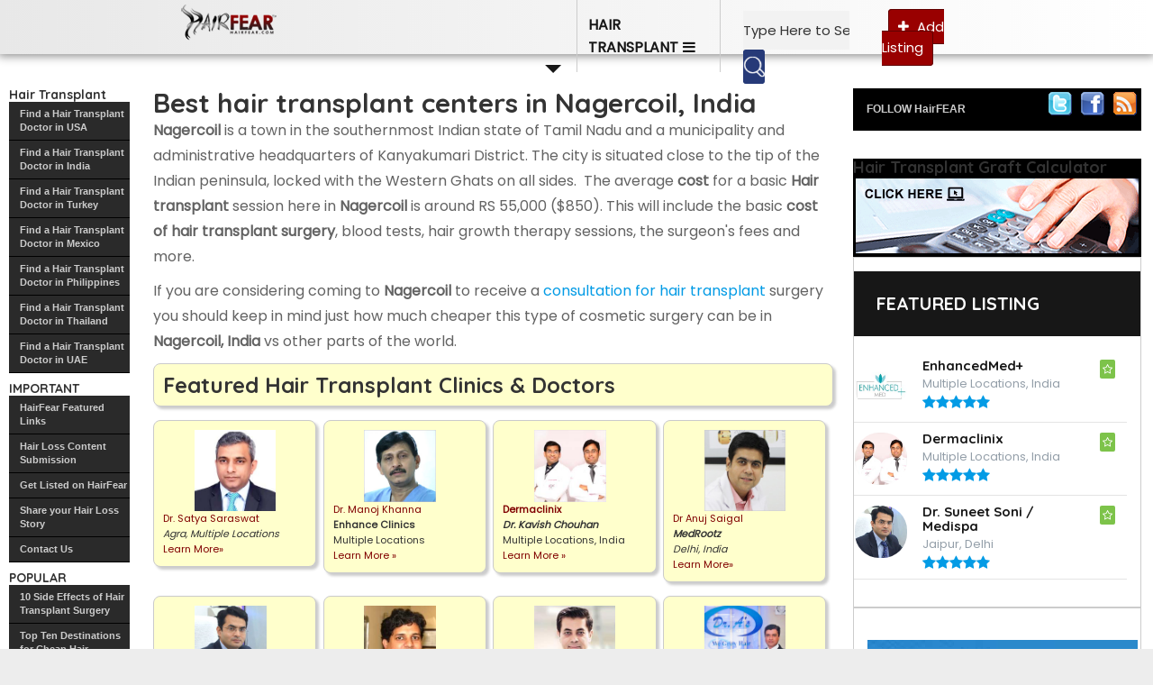

--- FILE ---
content_type: text/html; charset=utf-8
request_url: https://www.hairfear.com/hair-transplant/1372-best-hair-transplant-centers-in-nagercoil-india.htm
body_size: 23438
content:

<!DOCTYPE html PUBLIC "-//W3C//DTD XHTML 1.0 Transitional//EN" "http://www.w3.org/TR/xhtml1/DTD/xhtml1-transitional.dtd">
<html xmlns="http://www.w3.org/1999/xhtml">
<head>
<meta http-equiv="Content-Type" content="text/html; charset=utf-8" />
<title>Best hair transplant centers in Nagercoil, India</title> 
<meta name="description" content="Nagercoil is becoming one of the top destination for hair transplant in india. Find the most cost effective places to get hair transplant in Nagercoil. ">
<meta name="keywords" content="hair transplant, baldness, hair loss in women, hair regrowth, restoration hair, hair restoration, hair replacements, hair treatments, losing hair, replacement hair,	hair replacement, hair clinic, cost hair transplantation, hair transplantation cost, hair loss shampoos, cost of hair transplantation, cost of hair transplants, cost hair transplant, hair loss shampoo, man hair loss, hair loss in men, men hair loss, hair loss men, regrow hair, female hair loss, hair growth products, hair surgery, best hair loss, hair doctor, stop hair loss, hair loss products">
<link rel="canonical" href="https://www.hairfear.com/hair-transplant/1372-best-hair-transplant-centers-in-nagercoil-india.htm"/>
<meta charset="utf-8">
<meta name="viewport" content="width=device-width, initial-scale=1">
<link rel="icon" type="image/x-icon" href="/favicon.ico" /><link rel="icon" href="https://www.hairfear.com/favicon-32x32.png" sizes="32x32" /><link rel="icon" href="https://www.hairfear.com/android-chrome-192x192.png" sizes="192x192" /><link rel="apple-touch-icon" href="https://www.hairfear.com/apple-touch-icon.png" /><meta name="msapplication-TileImage" content="https://www.hairfear.com/android-chrome-384x384.png" />
<link href="/css/style.css" rel="stylesheet">
<style>
#tble-wrp-dr .coldr6,.col4{margin-right:1%;float:left}#tab-holder,.item{position:relative}#itech-page{width:1280px;margin:0 auto;background-color:#fff;-webkit-box-shadow:0 0 5px grey}#itech-content{width:930px;float:left;padding:0}#itech-left{width:134px;float:left;padding:5px 0;margin-left:5px}#itech-main{padding:60px 5px}#itech-right{width:320px}#itech-right,#itech-thin-right{float:right;margin:5px 8px 5px 0}.padtop10{padding-top:20px}#itech-middle{width:775px;float:right;margin:5px 0 5px 9px}#content{color:#333;padding:0 10px 10px}.item{font-size:12px;border:1px solid #ccc;margin-bottom:20px;padding:35px 15px 5px;width:100%}#box135{padding:0;background:#f8f8f8}#box135,#box336{margin:0 0 10px}#content,#content P,#content div,#content span{font-size:16px;line-height:28px}.magic{clear:both}ul#itechNav-left ul:after,ul#tmc-temp-menu-horiz ul:after{height:0;clear:both;content:".";visibility:hidden}ul#itechNav-left{padding:0;font:700 12px/15px Arial,Helvetica,sans-serif;color:#7d0613}ul#itechNav-left li{padding:0}ul#itechNav-left ul{padding:0;width:250px;display:none;position:absolute;top:0;left:133px}ul#itechNav-left ul li{float:left;display:block!important}ul#itechNav-left .itech-comm a{background:#2a2a2a;margin:0;padding:6px 0 6px 12px;text-align:left;display:block;color:#ccc;font:700 11px/15px Arial,Helvetica,sans-serif;text-decoration:none;border-bottom:1px solid #000}ul#itechNav-left .itech-comm a:hover{background:#66000a;color:#fcc;text-decoration:none}ul#itechNav-left .it-resource a{background:url(/images/gray-arr-frame.png) 0 8px no-repeat;margin:0 5px 5px;padding:5px 5px 5px 17px;text-align:left;display:block;color:#7d0613;font:400 11px/15px Arial,Helvetica,sans-serif;border-bottom:1px dotted #ccc;text-transform:none}ul#itechNav-left .it-resource a:hover{background:url(/images/red-arr-frame.png) 0 8px no-repeat;color:#000;text-decoration:underline}ul#itechNav-main li.navActive a{color:#fff;padding-bottom:0;margin-top:5px}ul#st-list li{color:#666;text-decoration:none;line-height:auto;font-weight:700;text-align:left;padding:3px 5px 3px 10px;background-position:left center;border-bottom:1px dotted #d9d9d9}ul#st-list li a,ul#st-list li a:visited{color:#333;text-decoration:none}#ftr-bx img{padding-right:12px}ul#hm-list{padding:0 20px}ul#hm-list li a,ul#hm-list li a:visited,ul#news-list-ftr li a,ul#news-list-ftr li a:visited{color:#000;text-decoration:none}ul#hm-list li,ul#hm-list li a:hover{font-weight:700;list-style-type:square}#ftr-bx{padding:10px 0 0 10px}.state-lst{width:49%;float:left}#company-lead-form table,#doc-lead-form table{margin:0;color:#333;border:1px solid #d8d8d8}#company-lead-form table td,#doc-lead-form table td{border-top:1px solid #eee;border-right:1px solid #eee}.col4{width:24%}#tble-wrp{padding:10px;margin-bottom:15px;box-shadow:3px 3px 3px #ccc;-webkit-border-radius:8px;-moz-border-radius:8px;border-radius:8px;background-repeat:repeat-x;background-position:top;border:1px solid #cacacc}#tble-wrp .fl-box,#tble-wrp .fl-box-lg,#tble-wrp .fl-box-nm,#tble-wrp .fl-box-sm{border-right:1px dotted #ccc;padding:5px 20px;min-height:30px;float:left}#tble-wrp a,#tble-wrp a:visited{color:maroon}#tble-wrpa:hover{color:#600000}#company-lead-form table tr td select,#tble-wrp .fl-box-nm{width:200px}#tble-wrp .fl-box-lg{width:62%}#tble-wrp .fl-box-sm{width:100px}#tble-wrp .fl-box-soc{float:left;width:140px;min-height:30px;padding:5px}#tble-wrp .fl-box-soc a{padding-bottom:5px}#tble-wrp h4{font-size:16px}#tble-wrp h4 a,#tble-wrp h4 a:visited{color:#600;text-decoration:none}#tble-wrp h4 a:hover{color:#c00;text-decoration:underline}#tble-wrp .image-flt{float:left;height:200px;width:200px}#tble-wrp .image-flt img{border:1px solid #ccc;border-radius:5px}#tab-holder .top-news-nav-hldr{width:100%;height:44px;position:absolute;top:0;left:0;z-index:1;border-bottom:1px solid #d7d7d7;background-position:top left;background-repeat:no-repeat}#tble-wrp-dr .coldr3{width:34%;float:left;margin-top:0}#tble-wrp-dr .coldr6{width:65%;margin-top:5px}.coldr3 .topheader{background-color:#399}#doc-lead-form-hmpg{-moz-box-shadow:3px 3px 3px #ccc;-webkit-box-shadow:3px 3px 3px #ccc;box-shadow:3px 3px 3px #ccc;-webkit-border-radius:8px;-moz-border-radius:8px;border-radius:8px;margin-bottom:15px}#doc-lead-form-hmpg table,#doc-lead-form-hmpg table td form{border:0}#doc-lead-form-hmpg table td{border:0;color:#fff;padding:8px 10px;display:table-cell;border-radius:2px}#doc-lead-form-hmpg table td input{background:#fff;color:#171717}#doc-lead-form-hmpg table td input submit{color:#900}#doc-lead-form table td{border:0;padding:8px 10px;display:table-cell;border-radius:2px}#doc-lead-form table td input{background:#f8f8f8;color:#171717}#doc-lead-form table td .submitbutton{background:#900;color:#fff}#tab-holder{width:100%}.top-news-nav-link{float:left;margin:10px 5px 0;padding:3px 10px 1px;border:1px}.top-news-nav-link a,.top-news-nav-link a:visited{color:#0c4361;text-decoration:none;font-size:11px;font-weight:700;display:block}.top-news-nav-link a:hover{color:#900;font-weight:700;display:block}.top-news-nav-link-actv{float:left;padding:8px 10px 2px;display:block;border:1px solid #d7d7d7;border-bottom-width:0;background-color:#fff;margin:5px 5px 0 10px}.news-lst-hldr{padding:50px 5px 5px 0}.clr-lft{clear:left}
ul#news-list-ftr li {
    background-repeat: no-repeat;
    border-bottom: 1px dotted #d9d9d9;
line-height:200%; list-style-type:square; margin-left:20px;
}
</style>
<script async src="https://pagead2.googlesyndication.com/pagead/js/adsbygoogle.js?client=ca-pub-6631728216628317" crossorigin="anonymous" type="95cdf74901d1ed99128762f7-text/javascript"></script>
</head>





<body>
<h1>Hair transplant clinics in Nagercoil, India - Compare Cost & Doctors </h1>
<div id="itech-page-wrap"> 
<section class="bottomMenu dir-il-top-fix">
		<div class="container top-search-main">
			<div class="row">
				<div class="ts-menu">
					<div class="ts-menu-1">
						<a href="/"><img src="/images/logo2.png" width="210" height="50" alt="Hair Transplant - HairFear"> </a>
					</div>
				    <!--MOBILE MENU ICON:IT'S ONLY SHOW ON MOBILE & TABLET VIEW-->
					<div class="ts-menu-5"><span><i class="fa fa-bars" aria-hidden="true"></i></span> </div>
					<!--MOBILE MENU CONTAINER:IT'S ONLY SHOW ON MOBILE & TABLET VIEW-->
		          <div class="ts-menu-4">
						<div class="v3-top-ri">
							<ul>
					<li><a title="Add your hair transplat clinic information" href="/hair-transplant-get-listed/"><i class="fa fa-plus" aria-hidden="true"></i> Add Listing</a> </li>
                               <!-- <li><a href="login.html" class="v3-add-bus"><i class="fa fa-search"></i> SEARCH</a> </li>-->
                                
							</ul>
						</div>
					</div>
                    
					<div class="ts-menu-3"> 
<form action="/hairtransplant/search-usa.aspx" id="cse-search-box" class="tourz-search-form tourz-top-search-form">
<div class="input-field">
<input type="hidden" name="cx" value="015544963345082837742:ql29lili96m">
<input type="hidden" name="cof" value="FORID:11">
<input type="hidden" name="ie" value="UTF-8">
<input name="q" id="q" type="text" value="Type Here to Search" onFocus="if (!window.__cfRLUnblockHandlers) return false; this.value='';" class="search-hotel-type" style="padding:10px 0px;background:#f2f2f2; " data-cf-modified-95cdf74901d1ed99128762f7-="">
</div>
<div class="input-field">
<i class="waves-effect waves-light tourz-top-sear-btn waves-input-wrapper"><input name="sa" onClick="if (!window.__cfRLUnblockHandlers) return false; document.cse-search-box.submit()" class="waves-button-input" type="submit" style="color:transparent;" data-cf-modified-95cdf74901d1ed99128762f7-=""></i> </div>
</form>
                    </div>
                    
                    <!--SECTION: BROWSE CATEGORY(NOTE:IT'S HIDE ON MOBILE & TABLET VIEW)-->
                    <div class="ts-menu-2"><a href="#" class="t-bb">HAIR TRANSPLANT<i class="fa fa-bars" aria-hidden="true"></i></a>
						<!--SECTION: BROWSE CATEGORY-->
						<div class="cat-menu cat-menu-1">
							<div class="dz-menu">
								<div class="dz-menu-inn">
									<h4><a href="/hair-transplant-usa/">Hair Transplant in USA</a></h4>
									<ul>
										<li><a href="/" title="Hair Transplant Home">HairFear Home</a></li>
										<li><a href="/hair-transplant-by-state/" title="Hair Transplant All States">Find Hair Transplant by State</a></li>
										<li><a href="/hairtransplant/california-best-hair-transplant/" title="Hair Transplant California">Hair Transplant California</a></li>
										<li><a href="/hairtransplant/texas-best-hair-transplant/" title="Hair Transplant Texas">Hair Transplant Texas</a></li>
										<li><a href="/hairtransplant/florida-best-hair-transplant/" title="Hair Transplant Florida">Hair Transplant Florida </a> </li>
										<li><a href="/hairtransplant/new%20York-best-hair-transplant/" title="Hair Transplant New York">Hair Transplant New York</a> </li>
										<li><a href="/hairtransplant/illinois-best-hair-transplant/" title="Hair Transplant Illinois">Hair Transplant Illinois</a></li>
										<li><a href="/hairtransplant/pennsylvania-best-hair-transplant/" title="Hair Transplant Pennsylvania">Hair Transplant Pennsylvania</a></li>
                                        <li><a href="/hairtransplant/ohio-best-hair-transplant/" title="Hair Transplant Ohio">Hair Transplant Ohio</a></li>
                                        <li><a href="/hairtransplant/georgia-best-hair-transplant/" title="Hair Transplant Georgia">Hair Transplant Georgia</a></li>
                                 	</ul>
								</div>
								<div class="dz-menu-inn">
									<h4>Hair Transplant by Country </h4>
									<ul>
                                    <li><a href="/hair-transplant-usa/" title="Hair Transplant USA" >Hair Transplant USA </a> </li>
										<li><a href="/hair-transplant/hair-transplant-india.aspx" title="Hair Transplant India" >Hair Transplant India </a> </li>
										<li><a href="/hair-transplant/hair-transplant-turkey.aspx" title="Hair Transplant Turkey" >Hair Transplant Turkey</a> </li>
										<li><a href="hair-transplant/hair-transplant-philippines.aspx?state=Philippines" title="Hair Transplant Philippines" >Hair Transplant Philippines</a> </li>
										<li><a href="/hair-transplant/hair-transplant-doctors.aspx?state=Sweden" title="Hair Transplant Sweden" >Hair Transplant Sweden</a> </li>
										<li><a href="/hair-transplant/hair-transplant-mexico.aspx" title="Hair Transplant Mexico" >Hair Transplant Mexico</a> </li>
										<li><a href="/hair-transplant/hair-transplant-Thailand.aspx?state=Thailand" title="Hair Transplant Thailand" >Hair Transplant Thailand</a> </li>
										<li><a href="/hair-transplant/hair-transplant-united-arab-emirates.aspx" title="Hair Transplant nited Arab Emirates (UAE)" >Hair Transplant UAE </a> </li>
									</ul>
								</div>
								<div class="dz-menu-inn">
									<h4>Hair Transplant Resources</h4>
									<ul>
										<li><a href="/hair-transplant/hair-transplant-graft-calculator.aspx" title="Hair Transplant Graft Calculator"> Hair Transplant Graft Calculator </a> </li>
										<li><a href="/hair-transplant/what-are-the-side-effects-of-hair-transplant-surgery.aspx"  title="Hair Transplant Side Effects">Hair Transplant Side Effects</a> </li>
										<li><a href="/hair-transplant/"  title="Popular Articles "> Popular Articles </a> </li>
										<li><a href="/hair-transplant/1330-cost-of-hair-transplant-in-india.htm"  title="Cost of hair transplant in India"> Cost of hair transplant in India </a> </li>
										<li><a href="/hair-transplant/1330-cost-of-hair-transplant-in-india.htm"  title="Cost of Hair Transplant in Turkey "> Cost of Hair Transplant in Turkey </a> </li>
										<li><a href="/hair-loss-treatments/1059-5-new-hair-restoration-technologies-2012.htm"  title="Hair Restoration Technologies "> Hair Restoration Technologies </a> </li>
										<li><a href="/hair-transplant/1267-top-destinations-for-hair-transplant-in-turkey.htm"  title="Top destinations for hair transplant in Turkey "> Top destinations for hair transplant in Turkey </a> </li>
										<li><a href="/hair-transplant/1067-top-10-destinations-for-hair-transplant-in-india.htm" title="Top destinations for hair transplant in India"> Top destinations in India </a> </li>
                                        <li><a href="/hair-transplant/26-top-ten-destinations-for-cheap-hair-transplants-in.htm" title="Top destinations for hair transplant in the World"> Top destinations in the World </a> </li>
									</ul>
								</div>
								<div class="dz-menu-inn lat-menu">
									<h4>Hair Transplant Resources</h4>
									<ul>
                                    <li><a href="/hair-loss/" title="HAIR LOSS ">HAIR LOSS  </a> </li>
                        <li><a href="/hair-transplant/" title=" HAIR TRANSPLANT">HAIR TRANSPLANT </a></li>
                        <li><a href="/hair-loss-treatments/" title="Hair Loss Treatments">HAIR LOSS TREATMENTS</a></li>
                        <li><a href="/hair-loss-products/" title="HAIR LOSS PRODUCTS">HAIR LOSS PRODUCTS</a></li>
                        <li><a href="/hair-loss/causes-of-hair-loss.aspx" title="Causes of Hair Loss">Causes of Hair Loss </a></li>
										<li><a href="/hair-transplant/FUE-and-FUT-Hair-Transplant-Method.aspx" title="FUE and FUT"> FUE and FUT </a> </li>
										<li><a href="/hair-transplant/hair-transplant-turkey-consult.aspx"  title="GET A FREE QUOTE IN TURKEY">GET A FREE QUOTE - TURKEY</a> </li>
										<li><a href="/hair-transplant/hair-transplant-quote-india.aspx"  title="GET A FREE QUOTE IN INDIA"> GET A FREE QUOTE - INDIA</a> </li>
                                        			</ul>
								</div>
							</div>
							<div class="dir-home-nav-bot">
								<ul>
									<li><strong>Get Your FREE Hair Transplant Consultation now!</strong> <span>SAY GOODBYE TO BALDNESS</li>
                                    <li><a href="/hair-transplant/hair-transplant-quote.aspx" class="waves-effect waves-light btn-large"><i class="fa fa-bullhorn"></i> Get Your FREE Quote</a></li>
									<li><a href="/hair-transplant-get-listed/" class="waves-effect waves-light btn-large"><i class="fa fa-bookmark"></i> Add your business</a>
									</li>
								</ul>
							</div>
						</div>
					</div>
                    <!--SECTION: SEARCH BOX-->
					<div class="ts-menu-3">
						
					</div>
                    
					<!--SECTION: REGISTER,SIGNIN AND ADD YOUR BUSINESS-->
					<div class="mob-right-nav" data-wow-duration="0.5s">
						<div class="mob-right-nav-close"><i class="fa fa-times" aria-hidden="true"></i> </div>
						<h5>HAIR TRANSPLANT IN USA</h5>
						<ul class="mob-menu-icon">
										<li><a href="/hair-transplant-by-state/" title="Hair Transplant All States">Find Hair Transplant by State</a></li>
										<li><a href="/hairtransplant/california-best-hair-transplant/" title="Hair Transplant California">Hair Transplant California</a></li>
										<li><a href="/hairtransplant/texas-best-hair-transplant/" title="Hair Transplant Texas">Hair Transplant Texas</a></li>
										<li><a href="/hairtransplant/florida-best-hair-transplant/" title="Hair Transplant Florida">Hair Transplant Florida </a> </li>
										<li><a href="/hairtransplant/new%20York-best-hair-transplant/" title="Hair Transplant New York">Hair Transplant New York</a> </li>
										<li><a href="/hairtransplant/illinois-best-hair-transplant/" title="Hair Transplant Illinois">Hair Transplant Illinois</a></li>
										<li><a href="/hairtransplant/pennsylvania-best-hair-transplant/" title="Hair Transplant Pennsylvania">Hair Transplant Pennsylvania</a></li>
                                        <li><a href="/hairtransplant/ohio-best-hair-transplant/" title="Hair Transplant Ohio">Hair Transplant Ohio</a></li>
                                        <li><a href="/hairtransplant/georgia-best-hair-transplant/" title="Hair Transplant Georgia">Hair Transplant Georgia</a></li>
                                   </ul>
                        
                        
						<h5>HAIR TRANSPLANT BY COUNTRY</h5>
				<ul class="mob-menu-icon">
              <li><a href="/hair-transplant-usa/" title="Hair Transplant USA" >Hair Transplant USA </a> </li>
              <li><a href="/hair-transplant/hair-transplant-india.aspx" title="Hair Transplant India">Hair Transplant India </a> </li>
              <li><a href="/hair-transplant/hair-transplant-turkey.aspx" title="Hair Transplant Turkey">Hair Transplant Turkey</a> </li>
              <li><a href="hair-transplant/hair-transplant-philippines.aspx?state=Philippines" title="Hair Transplant Philippines">Hair Transplant Philippines</a> </li>
              <li><a href="/hair-transplant/hair-transplant-doctors.aspx?state=Sweden" title="Hair Transplant Sweden">Hair Transplant Sweden</a> </li>
              <li><a href="/hair-transplant/hair-transplant-mexico.aspx" title="Hair Transplant Mexico">Hair Transplant Mexico</a> </li>
              <li><a href="/hair-transplant/hair-transplant-Thailand.aspx?state=Thailand" title="Hair Transplant Thailand">Hair Transplant Thailand</a> </li>
              <li><a href="/hair-transplant/hair-transplant-united-arab-emirates.aspx" title="Hair Transplant nited Arab Emirates (UAE)">Hair Transplant UAE </a> </li>
			</ul>
                        
                        <h5>HAIR TRANSPLANT RESOURCES</h5>
						<ul class="mob-menu-icon">
                        <li><a href="/hair-transplant/hair-transplant-graft-calculator.aspx" title="Hair Transplant Graft Calculator"> Hair Transplant Graft Calculator </a> </li>
										<li><a href="/hair-transplant/what-are-the-side-effects-of-hair-transplant-surgery.aspx"  title="Hair Transplant Side Effects">Hair Transplant Side Effects</a> </li>
										<li><a href="/hair-transplant/"  title="Popular Articles "> Popular Articles </a> </li>
										<li><a href="/hair-transplant/1330-cost-of-hair-transplant-in-india.htm"  title="Cost of hair transplant in India"> Cost of hair transplant in India </a> </li>
										<li><a href="/hair-transplant/1330-cost-of-hair-transplant-in-india.htm"  title="Cost of Hair Transplant in Turkey "> Cost of Hair Transplant in Turkey </a> </li>
										<li><a href="/hair-loss-treatments/1059-5-new-hair-restoration-technologies-2012.htm"  title="Hair Restoration Technologies "> Hair Restoration Technologies </a> </li>
										<li><a href="/hair-transplant/1267-top-destinations-for-hair-transplant-in-turkey.htm"  title="Best hair transplant in Turkey "> Top destinations for hair transplant in Turkey </a> </li>
										<li><a href="/hair-transplant/1067-top-10-destinations-for-hair-transplant-in-india.htm" title="Best hair transplant in India"> Top destinations in India </a> </li>
                                        <li><a href="/hair-transplant/26-top-ten-destinations-for-cheap-hair-transplants-in.htm" title="Top destinations for hair transplant in the World"> Top destinations in the World </a> </li>
                        <li><a href="/hair-loss/" title="HAIR LOSS ">HAIR LOSS  </a> </li>
                        <li><a href="/hair-transplant/" title=" HAIR TRANSPLANT">HAIR TRANSPLANT </a></li>
                        <li><a href="/hair-loss-treatments/" title="Hair Loss Treatments">HAIR LOSS TREATMENTS</a></li>
                        <li><a href="/hair-loss-products/" title="HAIR LOSS PRODUCTS">HAIR LOSS PRODUCTS</a></li>
                        <li><a href="/hair-loss/causes-of-hair-loss.aspx" title="Causes of Hair Loss">Causes of Hair Loss </a></li>
										<li><a href="/hair-transplant/FUE-and-FUT-Hair-Transplant-Method.aspx" title="FUE and FUT"> FUE and FUT </a> </li>
										<li><a href="/hair-transplant/hair-transplant-turkey-consult.aspx"  title="GET A FREE QUOTE IN TURKEY">GET A FREE QUOTE - TURKEY</a> </li>
										<li><a href="/hair-transplant/hair-transplant-quote-india.aspx"  title="GET A FREE QUOTE IN INDIA"> GET A FREE QUOTE - INDIA</a> </li>
                                        			</ul>
                        
						
					</div>
				</div>
			</div>
		</div>
	</section> 
<div id="itech-page">
<!-- HairFear Header -->
 
<div id="itech-main">
<div id="itech-content">
<div id="itech-left">
<h5> Hair Transplant </h5>
<div id="box135">
<ul id="itechNav-left">
<li class="itech-comm"><a href="/hair-transplant-usa/" title="Hair Restoration Doctor in USA">Find a Hair Transplant Doctor in USA </a></li>
<li class="itech-comm"><a href="/hair-transplant/hair-transplant-india.aspx" title="Hair Restoration in India">Find a Hair Transplant Doctor in India </a></li>
<li class="itech-comm"><a href="/hair-transplant/hair-transplant-turkey.aspx" title="Hair Restoration Doctor in Turkey">Find a Hair Transplant Doctor in Turkey</a></li>
<li class="itech-comm"><a href="/hair-transplant/hair-transplant-mexico.aspx" title="Hair Restoration Doctor in Mexico">Find a Hair Transplant Doctor in Mexico</a></li>
<li class="itech-comm"><a href="/hair-transplant/hair-transplant-philippines.aspx?state=Philippines" title="Hair Restoration Doctor in Philippines">Find a Hair Transplant Doctor in Philippines</a></li>
<li class="itech-comm"><a href="/hair-transplant/hair-transplant-Thailand.aspx?state=Thailand" title="Hair Restoration in Thailand">Find a Hair Transplant Doctor in Thailand </a></li>
<li class="itech-comm"><a href="/hair-transplant/hair-transplant-united-arab-emirates.aspx" title="Hair Restoration in United Arab Emirates (UAE)">Find a Hair Transplant Doctor in UAE </a></li>
</ul>
</div> 
<h5>IMPORTANT</h5>
<div id="box135">
<ul id="itechNav-left">
<li class="itech-comm"><a href="/featured-links.aspx" title="HairFear Featured Links ">HairFear Featured Links  </a></li>
<li class="itech-comm"><a href="/hair-loss-article-submit.aspx" title="Hair Loss Content Submission ">Hair Loss Content Submission </a></li>
<li class="itech-comm"><a href="/get-listed-on-hairfear.aspx" title="Get Listed on HairFear.com">Get Listed on HairFear </a></li>
<li class="itech-comm"><a href="/share-hair-loss-story.aspx" title="Share your Hair Loss Story"> Share your Hair Loss Story </a></li>
<li class="itech-comm"><a href="/Contact.aspx" title="contact us">Contact Us</a></li>
</ul>
</div>

<h5>POPULAR</h5>
<div id="box135">
<ul id="itechNav-left">
<li class="itech-comm"><a href="/hair-transplant/what-are-the-side-effects-of-hair-transplant-surgery.aspx" title="10 Side Effects of Hair Transplant Surgery">10 Side Effects of Hair Transplant Surgery  </a></li>
<li class="itech-comm"><a href="/hair-transplant/26-top-ten-destinations-for-cheap-hair-transplants-in.htm" title="Top Ten Destinations for Cheap Hair Transplants in the World">Top Ten Destinations for Cheap Hair Transplants in the World</a></li>
<li class="itech-comm"><a href="/hair-loss/causes-of-sudden-female-hair-loss.aspx" title="Causes Of Sudden Female Hair Loss"> Causes Of Sudden Female Hair Loss </a></li>
<li class="itech-comm"><a href="/hair-loss-products/Raspberry-Ketone-Tested-Proven-as-Hair-Loss-Remedy.htm" title="Raspberry Ketone Tested Proven as Hair Loss Remedy">Raspberry Ketone Tested Proven as Hair Loss Remedy</a></li>
<li class="itech-comm"><a href="/hair-loss/31-hair-weaving-not-a-healthy-solution-to-hair.htm" title="Hair Weaving Not a Healthy Solution to Hair Loss">Hair Weaving Not a Healthy Solution to Hair Loss </a></li>
<li class="itech-comm"><a href="/hair-loss-treatments/1059-5-new-hair-restoration-technologies-2012.htm" title="5 New Hair Restoration Technologies">5 New Hair Restoration Technologies </a></li>
<li class="itech-comm"><a href="/hair-transplant/1267-top-destinations-for-hair-transplant-in-turkey.htm" title="Top destinations for hair transplant in Turkey">Top destinations for hair transplant in Turkey </a></li>
<li class="itech-comm"><a href="/hair-transplant/1330-cost-of-hair-transplant-in-india.htm" title="Cost of hair transplant in India">Cost of hair transplant in India </a></li>
<li class="itech-comm"><a href="/hair-transplant/1271-cost-of-hair-transplant-in-turkey.htm" title="Cost of hair transplant in Turkey">Cost of hair transplant in Turkey </a></li>
</ul>
</div>


<div id="skyscraper">
</div>
</div>

<!-- HairFear Content -->
<div id="itech-middle">
<div id="content">
<h2>Best hair transplant centers in Nagercoil, India</h2>
<!--
<div class="arti-ad">
<div style="width:160px;border:1px solid #CCC; background:#f1faea; padding:5px 0 0 2px;">

<iframe scrolling="no" width="100%" height="180px" src="https://www.hairfear.com/hair-transplant/consult-adsky.aspx" frameborder="0" allowfullscreen></iframe>
</div>

</div>
-->
<div class="mobad" align="center">
<!--<a href="/hair-transplant/hair-transplant-quote-india.aspx"><img loading="lazy" src="/images/hairtransplant-free-consultation.jpg" /></a> -->

<!--<iframe frameborder="0" src="https://www.hairfear.com/hair-transplant/consult-mobi.aspx" width="100%" height="435" scrolling="no"></iframe>-->
</div>

<!--
<div class="mobad">
<div style="border:1px solid #CCC; padding:8px; border-bottom:0px;">
<a style="text-decoration:none; color:#000000;" href="/hair-transplant/hair-transplant-turkey-consult.aspx"> 
<h3 style="color:#990000; font-size:15px; margin:0px; padding:0px;"><strong>Best Hair Transplant in Turkey</strong></h3>
<p style="color:#990000; font-size:12px; margin:0px; padding:0px;"><strong>HAIR TRANSPLANT FROM $1,671 </strong></p>
<p style="font-size:11px; line-height:12px; text-align:left;color:#000000; margin:0px; padding:0px;">
Click here to get your FREE personalised online hair transplant quote now</p>
</a> 
</div>
<div style="border:1px solid #CCC; padding:8px;">
<a style="text-decoration:none; color:#000000;" href="/hair-transplant/hair-transplant-quote-india.aspx">
<h3 style="color:#990000; font-size:15px; margin:0px; padding:0px;"><strong>Best Hair Transplant in India</strong></h3>
<p style="font-size:11px; line-height:12px; text-align:left;color:#000000;margin:0px; padding:0px;">
Click Here to Find the Best Price for High Quality Low Cost Hair Transplant in India </p>
</a>
</div>
</div>
-->

<p><strong>Nagercoil</strong> is a town in the southernmost Indian state of Tamil Nadu and a municipality and administrative headquarters of Kanyakumari District. The city is situated close to the tip of the Indian peninsula, locked with the Western Ghats on all sides.  The average <strong>cost</strong> for a basic <strong>Hair transplant</strong> session here in <strong>Nagercoil</strong> is around RS 55,000 ($850). This will include the basic <strong>cost of hair transplant surgery</strong>, blood tests, hair growth therapy sessions, the surgeon's fees and more.</p>

<p>If you are considering coming to <strong>Nagercoil</strong> to receive a <a href="/hair-transplant/hair-transplant-quote-india.aspx">consultation for hair transplant</a> surgery you should keep in mind just how much cheaper this type of cosmetic surgery can be in <strong>Nagercoil, India</strong> vs other parts of the world.</p>

<div id="tble-wrp" style="background-color:#FFC;">
<h3 style="font:Arial, Helvetica, sans-serif; margin:0px; padding:0px;">Featured Hair Transplant Clinics & Doctors </h3>
</div>


<div class="col4">
<div id="tble-wrp" style="background-color:#FFC;">
<div class="snipt col4hg" style="font-size:11px; line-height:normal; text-align:left;"> 
<div align="center"><a href="/hair-transplant/hair-transplant-india-dr-satya-saraswat.htm"><img src="/images/Dr-Satya-Saraswat.jpg" border="0" width="90" title="Dr. Navnit Haror "></a></div>
<div class="pg-wrp10"></div>
<strong class="title"><a href="/hair-transplant/hair-transplant-india-dr-satya-saraswat.htm">Dr. Satya Saraswat </a></strong><br>
<em>Agra, Multiple Locations</em><br>
<a href="/hair-transplant/hair-transplant-india-dr-satya-saraswat.htm">Learn More»</a></div>
</div>
</div>

<div class="col4">
<div id="tble-wrp" style="background-color:#FFC;">
<div class="snipt col4hg" style="font-size:11px; line-height:normal; text-align:left;"> 
<div align="center"><a href="/hair-transplant/hair-transplant-india-dr-manoj-khanna.aspx"><img src="/images/dr-manoj-khanna-hairtransplant-india.jpg" style="padding-right:10px;" border="0" width="90"></a></div>
<div class="pg-wrp10"></div>
<strong class="title"><a href="/hair-transplant/hair-transplant-india-dr-manoj-khanna.aspx">Dr. Manoj Khanna</a></strong><br />
<strong>Enhance Clinics</strong><br />
Multiple Locations <br />
<a href="/hair-transplant/hair-transplant-india-dr-manoj-khanna.aspx">Learn More »</a>
</div>
</div>
</div>

<div class="col4">
<div id="tble-wrp" style="background-color:#FFC;">
<div class="snipt col4hg" style="font-size:11px; line-height:normal;  text-align:left;"> 
<div align="center"><a href="/hair-transplant/hair-transplant-india-dermaclinix.aspx"><img src="/images/dermaclinix-hairtransplant-india.jpg" style="padding-right:10px;" border="0" width="90"></a></div>
<div class="pg-wrp10"></div>
<strong class="title"><a href="/hair-transplant/hair-transplant-india-dermaclinix.aspx"><strong>Dermaclinix</strong></a></strong><br />
<em><strong>Dr. Kavish Chouhan</strong></em><br />
Multiple Locations, India <br />
<a href="/hair-transplant/hair-transplant-india-dermaclinix.aspx">Learn More »</a>
</div>
</div>
</div>

<div class="col4">
<div id="tble-wrp" style="background-color:#FFC;">
<div class="snipt col4hg" style="font-size:11px; line-height:normal; text-align:left;"> 
<div align="center"><a href="/hair-transplant/hair-transplant-india-medrootz.aspx"><img src="/images/Dr-Anuj-Saigal.jpg" border="0" width="90" title="Dr Anuj Saigal"/></a></div>
<div class="pg-wrp10"></div>
<strong class="title"><a href="/hair-transplant/hair-transplant-india-medrootz.aspx">Dr Anuj Saigal</a></strong><br />
<strong><em>MedRootz </em></strong><br />
<em>Delhi, India</em><br />
<a href="/hair-transplant/hair-transplant-india-medrootz.aspx">Learn More»</a></div>
</div>
</div>


<div class="col4">
<div id="tble-wrp" style="background-color:#FFC;">
<div class="snipt col4hg" style="font-size:11px; line-height:normal;  text-align:left;"> 
<div align="center"><a href="/hair-transplant/hair-transplant-india-dr-suneet-soni.aspx"><img src="/images/Dr-Suneet-Soni.jpg" style="padding-right:10px;" border="0" width="90"></a></div>
<div class="pg-wrp10"></div>
<strong class="title"><a href="/hair-transplant/hair-transplant-india-dr-suneet-soni.aspx">Dr. Suneet Soni </a></strong><br />
<strong><em>Medispa</em></strong><br />
Jaipur, Delhi <br />
<a href="/hair-transplant/hair-transplant-india-dr-suneet-soni.aspx">Learn More»</a></div>
</div>
</div>
<div class="col4">
<div id="tble-wrp" style="background-color:#FFC;">
<div class="snipt col4hg" style="font-size:11px; line-height:normal; text-align:left;"> 
<div align="center"><a href="/hair-transplant/hair-transplant-india-dr-gaurav-garg.aspx"><img src="/images/dr-gaurav-garg-india.jpg" border="0" style="padding-right:10px;" width="90" title="Dr. Gaurav Garg hair transplant India"></a></div>
<div class="pg-wrp10"></div>
<strong class="title"><a href="/hair-transplant/hair-transplant-india-dr-gaurav-garg.aspx">Dr. Gaurav Garg</a></strong><br />
<strong><em>Dermalife</em></strong><br />
New Delhi<br />
<a href="/hair-transplant/hair-transplant-india-dr-gaurav-garg.aspx">Learn More»</a></div>
</div>
</div>

<div class="col4">
<div id="tble-wrp" style="background-color:#FFC;">
<div class="snipt col4hg" style="font-size:11px; line-height:normal; text-align:left;"> 
<div align="center"><a href="/hair-transplant/hair-transplant-india-dr-prabdeep-sohi.htm"><img src="/images/Dr-Prabdeep-Sohi-Chandigarh.jpg" border="0" width="90" title="Dr. Prabdeep Sohi - Reviva Clinic"/></a></div>
<div class="pg-wrp10"></div>
<strong class="title"><a href="/hair-transplant/hair-transplant-india-dr-prabdeep-sohi.htm">Dr. Prabdeep Sohi </a></strong><br />
<strong><em>Reviva Clinic</em></strong><br />
<em>Chandigarh</em><br />
<a href="/hair-transplant/hair-transplant-india-dr-prabdeep-sohi.htm">Learn More»</a></div>
</div>
</div>

<div class="col4">
<div id="tble-wrp" style="background-color:#FFC;">
<div class="snipt col4hg" style="font-size:11px; line-height:normal; text-align:left;"> 
<div align="center"><a href="/hair-transplant/hair-transplant-dr-As-india.htm"><img src="/images/dr-a-s-clinic-200x200.jpg" border="0" width="90" title="Dr. A's clinic "></a></div>
<div class="pg-wrp10"></div>
<strong class="title"><a href="/hair-transplant/hair-transplant-dr-As-india.htm">Dr. A's clinic   </a></strong><br>
<!--<strong><em>Enhance Clinics</em></strong><br />-->
<em>Delhi, Mumbai</em><br>
<a href="/hair-transplant/hair-transplant-dr-As-india.htm">Learn More»</a></div>
</div>
</div>






<div class="magic"></div> 

<h2>What is Hair Transplant</h2>
<p><strong>Hair transplantation</strong> is a surgical technique that moves hair follicles from a part of the body called the 'donor site' to a bald or balding part of the body known as the 'recipient site'. It is primarily used to treat male pattern baldness. In this minimally invasive procedure, grafts containing hair follicles that are genetically resistant to balding, (like the back of the head) are transplanted to the bald scalp. <strong>Hair transplantation </strong>can also be used to restore eyelashes, eyebrows, beard hair, chest hair, pubic hair and to fill in scars caused by accidents or surgery such as face-lifts and previous hair transplants. Hair transplantation differs from skin grafting in that grafts contain almost all of the epidermis and dermis surrounding the hair follicle, and many tiny grafts are transplanted rather than a single strip of skin.</p>

<p>Since hair naturally grows in groupings of 1 to 4 hairs, current techniques harvest and transplant hair "follicular units" in their natural groupings. Thus modern hair transplantation can achieve a natural appearance by mimicking original hair orientation. This hair transplant procedure is called follicular unit transplantation (FUT). Donor hair can be harvested in two different ways: strip harvesting, and <strong>follicular unit extraction (FUE)</strong>.</p>



<div id="doc-lead-form" style=" background-color:#ffeee5; padding:20px;">
<h3 style="margin:0px; padding:0px; color:#990000"><strong>Get your FREE personalised online hair transplant quote now!
</strong></h3>
<P style="margin:0px; padding:0px 0px 5px 0px; font-size:11px; color:#555;">Submit the short form below and our hair expert will get in touch with you</p>

<form method="post" action="./1372-best-hair-transplant-centers-in-nagercoil-india.htm" id="ctl00">
<div class="aspNetHidden">
<input type="hidden" name="__EVENTTARGET" id="__EVENTTARGET" value="" />
<input type="hidden" name="__EVENTARGUMENT" id="__EVENTARGUMENT" value="" />
<input type="hidden" name="__VIEWSTATE" id="__VIEWSTATE" value="/wEPDwUKMjAwMDY1MjUwOA9kFgICDg9kFgJmD2QWAmYPZBYCZg9kFgICBg9kFgICAQ9kFgICAQ8QZGQWAWZkZHHgJ3gfgNiqPg2Bg8HJs+OD+at1" />
</div>

<script type="95cdf74901d1ed99128762f7-text/javascript">
//<![CDATA[
var theForm = document.forms['ctl00'];
if (!theForm) {
    theForm = document.ctl00;
}
function __doPostBack(eventTarget, eventArgument) {
    if (!theForm.onsubmit || (theForm.onsubmit() != false)) {
        theForm.__EVENTTARGET.value = eventTarget;
        theForm.__EVENTARGUMENT.value = eventArgument;
        theForm.submit();
    }
}
//]]>
</script>


<script src="/WebResource.axd?d=7zRkUn5KoPpd7TvKOGhS-4P-WIasdl-kn_9oqQNQSqKJhoa7tNL8idXPKrLPYSR7GkttK_9t5BBAcV-bofrlgdD9SHA1&amp;t=638568460745067788" type="95cdf74901d1ed99128762f7-text/javascript"></script>

<div class="aspNetHidden">

	<input type="hidden" name="__VIEWSTATEGENERATOR" id="__VIEWSTATEGENERATOR" value="3ECB5A64" />
</div><table id="pi_TableSurvey" border="0" cellspacing="0">
	<tr id="pi_p1">
		<td align="right">
                                          First Name*:</td>
		<td class="input-bkg">
                                          <input name="pi$fname" type="text" maxlength="80" id="pi_fname" />
                                          
                                    </td>
	</tr>
	<tr id="pi_p2">
		<td align="right">
                                          Last Name*:</td>
		<td class="input-bkg">
                                          <input name="pi$lname" type="text" maxlength="80" id="pi_lname" />
                                          </td>
	</tr>
	<tr id="pi_p11">
		<td align="right">
                                          Phone*:</td>
		<td class="input-bkg">
                                          <input name="pi$phone" type="text" maxlength="50" id="pi_phone" />
                                          </td>
	</tr>
	<tr id="pi_p13">
		<td align="right">
                                          E-mail*:</td>
		<td class="input-bkg">
                                          <input name="pi$email" type="text" maxlength="80" id="pi_email" />
                                          
                                          </td>
	</tr>
	<tr class="imgnoshow">
		<td colspan="2" align="center" valign="top"><div><img src="/images/bald-level.jpg" title="Baldness Level" /></div></td>
	</tr>
	<tr id="pi_p14">
		<td align="right" valign="top">

                                    Baldness Level*:</td>
		<td class="input-bkg">
                                          <input name="pi$message" type="text" maxlength="100" id="pi_message" placeholder="Write between 1 - 7" />
                                         

                                          </td>
	</tr>
	<tr>
		<td align="right" valign="top">&nbsp;</td>
		<td class="input-bkg"><div> <input type="submit" name="pi$b" value="SUBMIT" onclick="if (!window.__cfRLUnblockHandlers) return false; javascript:WebForm_DoPostBackWithOptions(new WebForm_PostBackOptions(&quot;pi$b&quot;, &quot;&quot;, true, &quot;&quot;, &quot;&quot;, false, false))" id="pi_b" class="submitbutton" data-cf-modified-95cdf74901d1ed99128762f7-="" /></div></td>
	</tr>
</table>

  
      <p align="right">
           
             <input name="pi$HiddenPass" type="hidden" id="pi_HiddenPass" />


<script type="95cdf74901d1ed99128762f7-text/javascript">var HiddenPass=document.getElementById('pi_HiddenPass');HiddenPass.value='1597532846';</script></form>


 <P style="margin:0px; padding:0px 0px 5px 0px; font-size:10px; font-style:italic; color:#666;">Note - By clicking on 'SUBMIT' above you confirm that you accept the <a href="/terms.aspx">Terms of Use</a></P>
 </div>

<h2>What is the Cost of Hair Transplant in Nagercoil</h2>

<p>There is no argument about the cost of hair transplant procedures: they are indeed costlier, making many of us believe that it is affordable to celebrities alone. The U.S and Europe are costlier than the rest of the world. For example, the most popular <a href="https://www.hairfear.com/hair-transplant/FUE-and-FUT-Hair-Transplant-Method.aspx">Follicular Unit Extraction (FUE)</a> procedure will cost $7-9 per <a href="https://www.hairfear.com/hair-transplant/hair-transplant-graft-calculator.aspx">graft</a> and $3-7 per graft for Follicular Unit Transplant (FUT or strip method) in the U.S and Europe. On an average, a typical hair transplant session can cost between $6,000 and $15,000 in these countries. However in <strong>Nagercoil India</strong>, the cost of hair transplant is 75% less  comapre to USA and Europian Countries. The average <strong>cost</strong> of FUT (strip) in a good center in <strong>Nagercoil, India</strong> is between 25-40 rupees (.37-.59 USD) per hair graft .whereas the advanced stitch less procedure known as FUE can cost between 30-80 rupees (.44-1.17 USD)  per graft. However, The cost of hair transplant depends on the surgeon’s experience, the location of the clinic and the technology used.  </p>

<div id="company-lead-form">
<table style="text-align:center;">
                    <thead>
                        <tr><th colspan="4"><h2 style="text-align: center; font-size:21px;">Hair transplant in Goa - per graft comparison of hair transplant cost in Nagercoil</h2></th></tr>
                       <caption>Cost of hair transplant in India</caption>
                      <tr>
                            <th style="width:25%;"><strong>Number of hair grafts</strong></th>
                            <th style="width:25%;"><strong>Average Low Cost</strong></th>
                            <th style="width:25%;"><strong>Average High Cost</strong></th>
                            <th style="width:25%;"><strong>No of Sittings Required<br>
                            (1 sitting = 3 to 8 hours )</strong></th>
                      </tr>
                    </thead>
                    <tbody>
                        <tr>
                            <td>500 - 1000 Hair Grafts</td>
                            <td>Rs.30,000/-</td>
                            <td>Rs.45,000/-</td>
                            <td>1</td>
                        </tr>
                        <tr>
                            <td>1000 - 1500 Hair Grafts</td>
                            <td>Rs.45,000/-</td>
                            <td>Rs.67,500/-</td>
                            <td>1</td>
                        </tr>
                        <tr>
                            <td>1500 - 2000 Hair Grafts</td>
                            <td>Rs.60,000/-</td>
                            <td>Rs.90,000/-</td>
                            <td>1 - 2</td>
                        </tr>
                        <tr>
                            <td>2000 - 2500 Hair Grafts</td>
                            <td>Rs.75,000/-</td>
                            <td>Rs.1,12,500/-</td>
                            <td>1-2</td>
                        </tr>
                        <tr>
                            <td>2500 - 3000 Hair Grafts</td>
                            <td>Rs.90,000/-</td>
                            <td>Rs.1,35,000/-</td>
                            <td>2</td>
                        </tr>
                        <tr>
                            <td>3000 - 3500 Hair Grafts</td>
                            <td><a title="Hair Transplant Cost & Quote" href="https://www.hairfear.com/hair-transplant/hair-transplant-quote-india.aspx">Get a FREE Quote</a></td>
                            <td><a title="Hair Transplant Cost & Quote" href="https://www.hairfear.com/hair-transplant/hair-transplant-quote-india.aspx">Get a FREE Quote</a></td>
                            <td>2</td>
                        </tr>
                        
                      <tr><td colspan="4" style="text-align:left; font-size:11px; font-style:italic;">Disclaimer: The hair transplantation cost shown above is an approximation and may vary from clinic to clinic.</td></tr>
                    </tbody>
              </table>
</div>


<h2>Method of Hair Transplant in Nagercoil</h2>

<p>The most popular hair transplant methods are: <strong>Follicular Unit Hair Transplants (FUT)</strong> and <strong>Follicular Unit Extraction (FUE)</strong>. Both methods involve follicular transplant, meaning follicles are extracted from donor area and transplanted in the recipient area; but the way follicles are extracted and transplanted is different in each case. Hair follicles are taken from patients themselves, mostly from the backside of the scalp. </p>

<p>In <strong>FUE</strong>, individual follicles are extracted from the donor area and transplanted to the recipient area one by one; whereas in <strong>FUT</strong>, also known as strip method, a strip of hair follicles is taken out from the donor area and transplanted on the area with baldness. Strip method is regarded as the golden standard in hair transplant because it has higher success rate; however, this procedure results in a linear scar on the donor area. </p>

<p>FUT method is simple and cost effective because it involves less number of incisions on the scalp. A single strip may be used to implant a large number of grafts, up to 5000 or more. This method is better for treating extensive baldness covering large areas on the scalp. Compared to FUE, FUT involves less blood loss and pain. The procedure can be completed much quicker than FUE. Also, in FUE the chances of hair follicles getting damaged are also less because donor area suffers from less shock from the surgical procedures. Another advantage of FUE method is that donor area need not be shaved, so there will be no disfigurement of the existing hair as the donor area will be easily covered by existing hair surrounding it. </p>

<p>Either procedure (strip harvesting or follicular unit grafting) is carried out under local anesthetic, and for male pattern baldness, an average of 2500 hair follicles are re-established in the recipient area per session. Depending on which procedure you opt for, the healing time varies between 1-2 weeks.</p>

<h2>What Is The Ideal Age For Hair Transplant?</h2>
<p>Technically a person can undergo a hair transplant at any age, but there are some precautions that must be considered for very young people looking to restore their hairline. Since it is very difficult to assess the long-term stability of donor hair and the extent of future hair loss when patients are very young, it is best to wait to have a hair transplant until at least the age of 25. </p>

<h2>Procedure of Hair Transplant in Nagercoil</h2>

<p>There are two main procedures for transplanting; grafts harvesting or graft transplanting. Whichever one, the procedure is done under local anesthesia tumescent technique.</p>

<p>For several days prior to surgery the patience refrains from using any medicines which might result in intra-operative bleeding and resultant poor "take" of the grafts. Alcohol and smoking can contribute to poor graft survival. Post operative antibiotics are commonly prescribed to prevent wound or graft infections.</p>

<p>It involves about seven to eight hours. At the end a protective dressing is done which is removed after two days.</p>

<p>The recovery time is immediate and the pain negligible. It is pertinent to note that hair transplant operations are performed on an out patience basis</p>

<p>During the first six weeks, shafts of virtually all of the transplanted hairs will fall out leaving their bulbs behind. After two to three months new hair will begin to grow from the moved follicles. The patient's hair will grow normally, and continue to thicken through the next six to nine months.</p>

<p>The patience is advised to wash his head after six days and is also advised to wear a soft cap to avoid direct exposure to sunlight till the hair growth starts.</p>


<h2>Benefits Hair Transplant Surgery</h2>

<p>Like any surgery, there are pros and cons, and benefits and risks associated with having the procedure done. For many the desire to no longer have a bald scalp can far outweigh concerns over scaring or costs that may worry others.</p>

<p> Here are few 5 benefits to keep in mind as you research for your hair transplant journey.</p>

<ul id="news-list-ftr">
<li> Better Looks</li>
<li> A Permanent Solution</li>
<li> Improved Self-Esteem</li>
<li> Cost Savings</li>
<li> A Natural Appearance</li>
</ul>
<br />

<h2>Hair Transplant Surgery Recommended for </h2>
<ul id="news-list-ftr">
<li>Male pattern baldness</li>
<li>Alopecia</li>
<li>Receding hairlines</li>
<li>Traction alopecia</li>
<li>Trauma to the hair</li>
</ul>
<br />

<h2><h3>Hair Transplant Surgery Not recommended for </h3></h2>
<ul id="news-list-ftr">
<li>Diffuse pattern female balding</li>
<li>Alopecia areata (spot baldness)</li>
<li>If there is insufficient hair at donor site</li>
</ul>
<br />

<h2>Hair Transplant Surgery Potential Risks  </h2>
<ul id="news-list-ftr">
<li>Hair transplant failure (hair doesn't grow)</li>
<li>Obvious scarring (sometimes with strip harvesting a line is visible)</li>
<li>Infection</li>
<li>Tenderness on the scalp</li>
</ul>
<br />

<h2>How to Find a Good Hair Transplant Surgeon in Nagercoil </h2>
<p>A good place to start is through word of mouth recomendations. If you know someone who has had hair transplant surgery, go to them for advice. Regardless of their testimonial you can easily check the quality of the surgery by looking at the hair on their head. Also you should as questions like whether or not they felt they were treated professionally and if there were any hidden fees associated with their procedure. </p>

<p>If you don't know anyone who has had hair transplant surgery, you can hop on the Web and perform a search of flip to the pages of the phone book as a starting point there are a number of doctors who advertise their services. What's not apparent in these ads is whether or not they are expereenced and well skilled, but it can be a starting point for you to go and check out them out or <strong>simply form below to connect to one of the qualified surgeon near you. </strong></p>

<h2> >> <a href="https://www.hairfear.com/hair-transplant/hair-transplant-quote-india.aspx">Click here to get your FREE personalised online hair transplant quote now</a></h2>
<br />
<br />
<h3>Hair Transplant Results - Before & After</h3>

<a href="/hair-transplant/hair-transplant-quote-india.aspx" title="Hair Transplant in India ">
<table width="100%" border="0" cellspacing="5">
  <tbody><tr>
    <td width="33%"><img title="Hair Transplant results in India" alt="Hair Transplant results in India" src="https://www.hairfear.com/images/before-after-hair-transplant-india-3.jpg" width="100%"></td>
    <td width="33%"><img title="Hair Transplant results in India" alt="Hair Transplant results in India" src="https://www.hairfear.com/images/before-after-hair-transplant-india-1.jpg" width="100%"></td>
    <td width="33%"><img title="Hair Transplant results in India" alt="Hair Transplant results in India" src="https://www.hairfear.com/images/before-after-hair-transplant-india-4.jpg" width="100%"></td>
  </tr>
    <tr>
    <td><img title="Hair Transplant results in India" alt="Hair Transplant results in India"  src="https://enhanceclinics.in/wp-content/uploads/2015/05/image-32.jpg" width="100%"></td>
    <td><img title="Hair Transplant results in India" alt="Hair Transplant results in India"  src="https://enhanceclinics.in/wp-content/uploads/2015/05/image-12.jpg" width="100%"></td>
    <td><img title="Hair Transplant results in India" alt="Hair Transplant results in India"  src="https://enhanceclinics.in/wp-content/uploads/2015/05/image-42.jpg" width="100%"></td>
  </tr>
   <tr>
    <td><img title="Hair Transplant results in India" alt="Hair Transplant results in India" src="https://www.hairfear.com/images/dermaclinix-ht-before-after3.jpg" width="100%"></td>
    <td><img title="Hair Transplant results in India" alt="Hair Transplant results in India" src="https://www.hairfear.com/images/dermaclinix-ht-before-after7.jpg" width="100%"></td>
    <td><img title="Hair Transplant results in India" alt="Hair Transplant results in India" src="https://www.hairfear.com/images/dermaclinix-ht-before-after4.jpg" width="100%"></td>
  </tr>
</tbody></table>
</a>
<div class="pg-wrp10"></div>
<a href="/hair-transplant/hair-transplant-quote-india.aspx" title="Hair Transplant in India "><img src="/images/consult-india-520.gif" border="0"></a>
<div class="pg-wrp10"></div>

<br />


<h3>Map of Nagercoil </h3>
<iframe src="https://www.google.com/maps/embed?pb=!1m18!1m12!1m3!1d63188.98971888822!2d77.38001269536899!3d8.171303594316385!2m3!1f0!2f0!3f0!3m2!1i1024!2i768!4f13.1!3m3!1m2!1s0x3b04f0dfc0ddc7b7%3A0x809a9e32a95d3ed1!2sNagercoil%2C+Tamil+Nadu%2C+India!5e0!3m2!1sen!2sus!4v1505161211855" width="100%" height="300" frameborder="0" style="border:0" allowfullscreen></iframe>
</p>
<h2>Frequently asked questions about hair transplant procedures </h2><h3 id="hfcost">How much does a <a href="/hair-transplant/1271-cost-of-hair-transplant-in-turkey.htm">hair transplant cost</a>?</h3><p>Hair transplants can vary in price based off of the area in the world that you are interested in getting a hair transplant as well as the size of the area where you may need a hair transplant. Experienced doctors in the United States will often charge some of the highest prices for a hair transplant worldwide and this is why so many travelers make the move to other parts the world like <a href="/hair-transplant/hair-transplant-turkey.aspx">Turkey</a>, <a href="/hair-transplant/hair-transplant-india.aspx">India</a>, <a href="/hair-transplant/hair-transplant-Thailand.aspx?state=Thailand">Thailand</a>, <a href="/hair-transplant/hair-transplant-mexico.aspx">Mexico</a>...etc for their hair transplants. </p><h3 id="hfhurt">Will a hair transplant hurt?</h3><p>Although hair transplants may look like a particularlyunpleasant or <a href="/hair-transplant/what-are-the-side-effects-of-hair-transplant-surgery.aspx">painful</a> experience is actually very little discomfort involvedwith the surgery itself. Hair transplants are always done under an anesthetic so there's absolutely zero pain during the treatment itself. Many people actually relate the process as being very similar to going to the dentist for filling or root canal. Mild pain can persist over the course of postop treatment but he generally just resumes for a few days.</p><h3 id="bestsurgery">Who can deliver the best surgery? </h3><p>It's usually best to consider working with surgeons who have and IAHRS certification or international alliance of hair restoration surgeons recognition. IAHRS can often deliver recommendations for the best surgeons in each particular area.</p><h3 id="hfscarring">Is this scarring noticeable?</h3><p>Any type of hair transplant will require the use of incisions throughout the scalp. There can also sometimes be a small scar from the donor area towards the back of the scalp. Asking to look at photos of the surgeon's previous work will help you to see roughly how bad the scarring could be. In most cases an experienced professional can limit the look of scarring and noticeable marks from the <a href="/hair-transplant/FUE-and-FUT-Hair-Transplant-Method.aspx">surgery</a>. </p><h3 id="hfgrow">How long does it take for the hair to grow?</h3><p>In most cases hair growth will start within eight months and you can start to see a full effect from the hair transplant after a full year. The initial signs of growth can usually start between 3 to 4 months after the surgery. </p><h3 id="permanent">Are the results permanent?</h3><p>The hair follicles that are transplanted are generally the ones which are genetically resistant against the symptoms of baldness. As long as you receive hair loss treatment later in your life after the symptoms of balding have started to subside, you can have a better chance at <a href="/hair-transplant/1246-5-benefits-of-hair-transplant-surgery.htm">permanent results</a>.</p><h3 class="MsoNormal">While <a href="#everyone">everyone</a> know you've had surgery?</h3><p>If you want to limit the chance that people may find out about your surgery it's important to give at least three weeks of healing as the<a href="/hair-transplant/How-to-Take-Care-after-Hair-Transplant-Surgery.aspx"> surgical area</a> will be affected and red just after surgery. After around a month of healing it can look far less noticeable. You could consider wearing a hat while time passes or opting for some extra time off if possible. </p><h3 id="rest">How long should I rest after surgery?</h3><p>It's recommended to rest for at least a few days after surgery so that your body can recover. Trenton to over exert yourself and limit sexual activity, running in the gym for around 10 days after surgery. </p><h3 id="morehair">Is it possible to lose more hair as a result of surgery?</h3><p>There is always a chance of shock loss which happens when the hair is weak and miniaturizing after the surgery. As long as the <a href="/hair-transplant/hair-transplant-doctors.aspx">surgeon</a> is choosing the correct hair follicles and performing the surgery well it's possible to minimize the chance of this happening however. </p><h3 id="#anothertransplant">Will I need another hair transplant?</h3><p>The need for another transplant really depends on the individual. With a solid foundation surgery and working to potentially bolster results with drug therapy, you can improve the stability of the hair that was transplanted as well as prevent further loss. Getting a <a href="/hair-transplant/Ideal-Age-For-Hair-Transplant.aspx">hair transplant early</a>on in your 20s or early on in life could lead to needing long-term transplants as hair loss can be progressive.</p>

<p class="usefullink" style="font-size:11px;"><a href="/hair-transplant/delhi-hair-transplant.htm">Hair Transplant in Delhi</a>, <a href="/hair-transplant/delhi-hair-replacement.htm">Hair Replacement Delhi, India</a>, <a href="/hair-transplant/delhi-hair-restoration.htm">Hair Restoration in Delhi</a>,<a href="/hair-transplant/delhi-hair-implant.htm">Hair Implant in Delhi</a>,<a href="/hair-transplant/delhi-hair-loss-treatment.htm">Hair Loss Treatment in Delhi</a>,<a href="/hair-transplant/delhi-hair-surgery.htm">Hair Surgery in Delhi</a>,<a href="/hair-transplant/delhi-hair-transplantation.htm">Hair Transplantation in Delhi</a>,<a href="/hair-transplant/delhi-hair-transplant-costs.htm">Hair Transplant Cost in Delhi</a>, <a href="/hair-transplant/delhi-hair-transplant-procedure.htm">Hair Transplant Procedure in Delhi</a><a href="/hair-transplant/mumbai-hair-transplant.htm">Hair Transplant in Mumbai</a>, <a href="/hair-transplant/mumbai-replacement.htm">Hair Replacement Mumbai, India</a>, <a href="/hair-transplant/mumbai-hair-restoration.htm">Hair Restoration in Mumbai</a>,<a href="/hair-transplant/mumbai-hair-implant.htm">Hair Implant in Mumbai</a>,<a href="/hair-transplant/mumbai-hair-loss-treatment.htm">Hair Loss Treatment in Mumbai</a>,<a href="/hair-transplant/mumbai-hair-surgery.htm">Hair Surgery in Mumbai</a>,<a href="/hair-transplant/mumbai-hair-transplantation.htm">Hair Transplantation in Mumbai</a>,<a href="/hair-transplant/mumbai-hair-transplant-costs.htm">Hair Transplant Cost in Mumbai</a>, <a href="/hair-transplant/mumbai-hair-transplant-procedure.htm">Hair Transplant Procedure in Mumbai</a>, <a href="/hair-transplant/chennai-hair-transplant.htm">Hair Transplant in Chennai</a>,<a href="/hair-transplant/bangalore-hair-transplant.htm">Hair Transplant in Bangalore</a>,<a href="/hair-transplant/Kolkata-hair-transplant.htm">Hair Transplant in Kolkata</a>,<a href="/hair-transplant/hyderabad-hair-transplant.htm">Hair Transplant in Hyderabad</a>,<a href='/hair-transplant/1393-best-hair-transplant-centers-in-bhopal-india.htm' title="Hair Transplant - Hair transplant centers in Bhopal, India">Hair transplant centers in Bhopal, India</a>, <a href='/hair-transplant/1392-best-hair-transplant-centers-in-rishikesh-india.htm' title="Hair Transplant - Hair transplant centers in Rishikesh, India">Hair transplant centers in Rishikesh, India</a>, <a href='/hair-transplant/1390-best-hair-transplant-centers-in-goa-india.htm' title="Hair Transplant - Hair transplant centers in Goa, India">Hair transplant centers in Goa, India</a>, <a href='/hair-transplant/1389-best-hair-transplant-centers-in-vijayawada-india.htm' title="Hair Transplant - Hair transplant centers in Vijayawada, India">Hair transplant centers in Vijayawada, India</a>, <a href='/hair-transplant/1388-best-hair-transplant-centers-in-guwahati-india.htm' title="Hair Transplant - Hair transplant centers in Guwahati, India">Hair transplant centers in Guwahati, India</a>, <a href='/hair-transplant/1387-best-hair-transplant-centers-in-mangalore-india.htm' title="Hair Transplant - Hair transplant centers in Mangalore, India">Hair transplant centers in Mangalore, India</a>, <a href='/hair-transplant/1386-best-hair-transplant-centers-in-mohali-india.htm' title="Hair Transplant - Hair transplant centers in Mohali, India">Hair transplant centers in Mohali, India</a>, <a href='/hair-transplant/1385-best-hair-transplant-centers-in-faridabad-india.htm' title="Hair Transplant - Hair transplant centers in Faridabad, India">Hair transplant centers in Faridabad, India</a>, <a href='/hair-transplant/1384-best-hair-transplant-centers-in-tirupati-india.htm' title="Hair Transplant - Hair transplant centers in Tirupati, India">Hair transplant centers in Tirupati, India</a>, <a href='/hair-transplant/1383-best-hair-transplant-centers-in-jamshedpur-india.htm' title="Hair Transplant - Hair transplant centers in Jamshedpur, India">Hair transplant centers in Jamshedpur, India</a>, <a href='/hair-transplant/1382-best-hair-transplant-centers-in-vapi-india.htm' title="Hair Transplant - Hair transplant centers in Vapi, India">Hair transplant centers in Vapi, India</a>, <a href='/hair-transplant/1381-best-hair-transplant-centers-in-nellore-india.htm' title="Hair Transplant - Hair transplant centers in Nellore, India">Hair transplant centers in Nellore, India</a>, <a href='/hair-transplant/1379-best-hair-transplant-centers-in-agra-india.htm' title="Hair Transplant - Hair transplant centers in Agra, India">Hair transplant centers in Agra, India</a>, <a href='/hair-transplant/1378-best-hair-transplant-centers-in-haridwar-india.htm' title="Hair Transplant - Hair transplant centers in Haridwar, India">Hair transplant centers in Haridwar, India</a>, <a href='/hair-transplant/1377-best-hair-transplant-centers-in-ranchi-india.htm' title="Hair Transplant - Hair transplant centers in Ranchi, India">Hair transplant centers in Ranchi, India</a>, <a href='/hair-transplant/1376-best-hair-transplant-centers-in-rohtak-india.htm' title="Hair Transplant - Hair transplant centers in Rohtak, India">Hair transplant centers in Rohtak, India</a>, <a href='/hair-transplant/1375-best-hair-transplant-centers-in-panchkula-india.htm' title="Hair Transplant - Hair transplant centers in Panchkula, India">Hair transplant centers in Panchkula, India</a>, <a href='/hair-transplant/1374-best-hair-transplant-centers-in-siliguri-india.htm' title="Hair Transplant - Hair transplant centers in Siliguri, India">Hair transplant centers in Siliguri, India</a>, <a href='/hair-transplant/1373-best-hair-transplant-centers-in-secunderabad-india.htm' title="Hair Transplant - Hair transplant centers in Secunderabad, India">Hair transplant centers in Secunderabad, India</a>, <a href='/hair-transplant/1372-best-hair-transplant-centers-in-nagercoil-india.htm' title="Hair Transplant - Hair transplant centers in Nagercoil, India">Hair transplant centers in Nagercoil, India</a>, <a href='/hair-transplant/1371-best-hair-transplant-centers-in-chinchwad-india.htm' title="Hair Transplant - Hair transplant centers in Chinchwad, India">Hair transplant centers in Chinchwad, India</a>, <a href='/hair-transplant/1370-best-hair-transplant-centers-in-moradabad-india.htm' title="Hair Transplant - Hair transplant centers in Moradabad, India">Hair transplant centers in Moradabad, India</a>, <a href='/hair-transplant/1369-best-hair-transplant-centers-in-durgapur-india.htm' title="Hair Transplant - Hair transplant centers in Durgapur, India">Hair transplant centers in Durgapur, India</a>, <a href='/hair-transplant/1367-best-hair-transplant-centers-in-jaipur-india.htm' title="Hair Transplant - Hair transplant centers in Jaipur, India">Hair transplant centers in Jaipur, India</a>, <a href='/hair-transplant/1366-best-hair-transplant-centers-in-nagpur-india.htm' title="Hair Transplant - Hair transplant centers in Nagpur, India">Hair transplant centers in Nagpur, India</a>, <a href='/hair-transplant/1365-best-hair-transplant-centers-in-jaipur-india.htm' title="Hair Transplant - Hair transplant centers in Jaipur, India">Hair transplant centers in Jaipur, India</a>, <a href='/hair-transplant/1364-best-hair-transplant-centers-in-lucknow-india.htm' title="Hair Transplant - Hair transplant centers in Lucknow, India">Hair transplant centers in Lucknow, India</a>, <a href='/hair-transplant/1363-best-hair-transplant-centers-in-ludhiana-india.htm' title="Hair Transplant - Hair transplant centers in Ludhiana, India">Hair transplant centers in Ludhiana, India</a>, <a href='/hair-transplant/1362-best-hair-transplant-centers-in-patna-india.htm' title="Hair Transplant - Hair transplant centers in Patna, India">Hair transplant centers in Patna, India</a>, <a href='/hair-transplant/1361-best-hair-transplant-centers-in-gurgaon-india.htm' title="Hair Transplant - Hair transplant centers in Gurgaon, India">Hair transplant centers in Gurgaon, India</a>, <a href='/hair-transplant/1360-best-hair-transplant-centers-in-visakhapatnam-india.htm' title="Hair Transplant - Hair transplant centers in Visakhapatnam, India">Hair transplant centers in Visakhapatnam, India</a>, <a href='/hair-transplant/1359-best-hair-transplant-centers-in-indore-india.htm' title="Hair Transplant - Hair transplant centers in Indore, India">Hair transplant centers in Indore, India</a>, <a href='/hair-transplant/1358-best-hair-transplant-centers-in-vadodara-india.htm' title="Hair Transplant - Hair transplant centers in Vadodara, India">Hair transplant centers in Vadodara, India</a>, <a href='/hair-transplant/1357-best-hair-transplant-centers-in-noida-india.htm' title="Hair Transplant - Hair transplant centers in Noida, India">Hair transplant centers in Noida, India</a>, <a href='/hair-transplant/1356-best-hair-transplant-centers-in-coimbatore-india.htm' title="Hair Transplant - Hair transplant centers in Coimbatore, India">Hair transplant centers in Coimbatore, India</a>, <a href='/hair-transplant/1355-best-hair-transplant-centers-in-dehradun-india.htm' title="Hair Transplant - Hair transplant centers in Dehradun, India">Hair transplant centers in Dehradun, India</a>, <a href='/hair-transplant/1354-best-hair-transplant-centers-in-jalandhar-india.htm' title="Hair Transplant - Hair transplant centers in Jalandhar, India">Hair transplant centers in Jalandhar, India</a>, <a href='/hair-transplant/1353-best-hair-transplant-centers-in-kochi-india.htm' title="Hair Transplant - Hair transplant centers in Kochi, India">Hair transplant centers in Kochi, India</a>, <a href='/hair-transplant/1352-best-hair-transplant-centers-in-ahmedabad-india.htm' title="Hair Transplant - Hair transplant centers in Ahmedabad, India">Hair transplant centers in Ahmedabad, India</a>, <a href='/hair-transplant/1351-best-hair-transplant-centers-in-pune-india.htm' title="Hair Transplant - Hair transplant centers in Pune, India">Hair transplant centers in Pune, India</a>, <a href='/hair-transplant/1350-best-hair-transplant-centers-in-chandigarh-india.htm' title="Hair Transplant - Hair transplant centers in Chandigarh, India">Hair transplant centers in Chandigarh, India</a>, <a href='/hair-transplant/1350-best-hair-transplant-centers-in-chandigarh-india.htm' title="Best Hair transplant in Chandigarh, India">Hair transplant in Chandigarh, India</a>, <a href='/hair-transplant/1350-best-hair-transplant-centers-in-chandigarh-india.htm' title="Best Hair transplant Doctors in Chandigarh, India">Hair transplant Doctors in Chandigarh, India</a>, <a href='/hair-transplant/1350-best-hair-transplant-centers-in-chandigarh-india.htm' title="Best Hair transplant cost in Chandigarh, India">Hair transplant cost in Chandigarh, India</a>, <a href='/hair-transplant/1349-best-hair-transplant-centers-in-surat-india.htm' title="Hair Transplant - Hair transplant centers in Surat, India">Hair transplant centers in Surat, India</a>, <a href='/10-best-hair-transplant-centers-in-jaipur/' title="10 Best Hair Transplant Centers in Jaipur">10 Best Hair Transplant Centers in Jaipur</a>,<a title="Hair Transplant Clinics in Tirunelveli" href="https://www.hairfear.com/hair-transplant/1450-best-hair-transplant-clinics-in-tirunelveli-india.htm">Tirunelveli</a>, 
<a title="Hair Transplant Clinics in Gorakhpur" href="https://www.hairfear.com/hair-transplant/1449-best-hair-transplant-clinics-in-gorakhpur-india.htm">Gorakhpur</a>,
<a title="Hair Transplant Clinics in Nashik" href="https://www.hairfear.com/hair-transplant/1448-best-hair-transplant-clinics-in-nashik-india.htm">Nashik</a>, 
<a title="Hair Transplant Clinics in Pimpri" href="https://www.hairfear.com/hair-transplant/1447-best-hair-transplant-clinics-in-pimpri-india.htm">Pimpri</a>, 
<a title="Hair Transplant Clinics in Kalyan" href="https://www.hairfear.com/hair-transplant/1446-best-hair-transplant-clinics-in-kalyan-india.htm">Kalyan</a>, 
<a title="Hair Transplant Clinics in Thane" href="https://www.hairfear.com/hair-transplant/1445-best-hair-transplant-clinics-in-thane-india.htm">Thane</a>, 
<a title="Hair Transplant Clinics in Meerut" href="https://www.hairfear.com/hair-transplant/1444-best-hair-transplant-clinics-in-meerut-india.htm">Meerut</a>, 
<a title="Hair Transplant Clinics in Nowrangapur" href="https://www.hairfear.com/hair-transplant/1443-best-hair-transplant-clinics-in-nabarangpur-india.htm">Nowrangapur</a>, 
<a title="Hair Transplant Clinics in Ghaziabad" href="https://www.hairfear.com/hair-transplant/1442-best-hair-transplant-clinics-in-ghaziabad-india.htm">Ghaziabad</a>, 
<a title="Hair Transplant Clinics in Dombivli" href="https://www.hairfear.com/hair-transplant/1441-best-hair-transplant-clinics-in-dombivli-india.htm">Dombivli</a>, 
<a title="Hair Transplant Clinics in Rajkot" href="https://www.hairfear.com/hair-transplant/1440-best-hair-transplant-clinics-in-rajkot-india.htm">Rajkot</a>, 
<a title="Hair Transplant Clinics in Varanasi" href="https://www.hairfear.com/hair-transplant/1439-best-hair-transplant-clinics-in-varanasi-india.htm">Varanasi</a>, 

<a title="Hair Transplant Clinics in Amritsar" href="https://www.hairfear.com/hair-transplant/1438-best-hair-transplant-clinics-in-amritsar-india.htm">Amritsar</a>, 
<a title="Hair Transplant Clinics in Allahabad" href="https://www.hairfear.com/hair-transplant/1437-best-hair-transplant-clinics-in-allahabad-india.htm">Allahabad</a>, 
<a title="Hair Transplant Clinics in Teni" href="https://www.hairfear.com/hair-transplant/hair-transplant-quote-india.aspx?q=Teni">Teni</a>, 
<a title="Hair Transplant Clinics in Jabalpur" href="https://www.hairfear.com/hair-transplant/1436-best-hair-transplant-clinics-in-jabalpur-india.htm">Jabalpur</a>, 
<a title="Hair Transplant Clinics in Haora" href="https://www.hairfear.com/hair-transplant/1435-best-hair-transplant-clinics-in-howrah-india.htm">Haora</a>, 
<a title="Hair Transplant Clinics in Aurangabad" href="https://www.hairfear.com/hair-transplant/1434-best-hair-transplant-clinics-in-aurangabad-india.htm">Aurangabad</a>, 
<a title="Hair Transplant Clinics in Shivaji Nagar" href="https://www.hairfear.com/hair-transplant/hair-transplant-quote-india.aspx?q=Shivaji Nagar">Shivaji Nagar</a>, 
<a title="Hair Transplant Clinics in Solapur" href="https://www.hairfear.com/hair-transplant/1433-best-hair-transplant-clinics-in-solapur-india.htm">Solapur</a>, 
<a title="Hair Transplant Clinics in Srinagar" href="https://www.hairfear.com/hair-transplant/1432-best-hair-transplant-clinics-in-srinagar-india.htm">Srinagar</a>, 
<a title="Hair Transplant Clinics in Coimbatore" href="https://www.hairfear.com/hair-transplant/1431-best-hair-transplant-clinics-in-coimbatore-india.htm">Coimbatore</a>, 
<a title="Hair Transplant Clinics in Jodhpur" href="https://www.hairfear.com/hair-transplant/1430-best-hair-transplant-clinics-in-jodhpur-india.htm">Jodhpur</a>, 
<a title="Hair Transplant Clinics in Madurai" href="https://www.hairfear.com/hair-transplant/1429-best-hair-transplant-clinics-in-madurai-india.htm">Madurai</a>, 
</p>


<br />
<br />
</div>
<br />
<iframe frameborder="0" src="https://www.hairfear.com/hair-transplant/consult-abroad.aspx" width="100%" height="520" scrolling="no"></iframe>  
<br />
<div class="gnrl-lnk">
<p>
<div id="disqus_thread"></div>
<script type="95cdf74901d1ed99128762f7-text/javascript">
    /* * * CONFIGURATION VARIABLES: EDIT BEFORE PASTING INTO YOUR WEBPAGE * * */
    var disqus_shortname = 'hairfear'; // required: replace example with your forum shortname

    // The following are highly recommended additional parameters. Remove the slashes in front to use.
    // var disqus_identifier = 'unique_dynamic_id_1234';
    // var disqus_url = 'http://example.com/permalink-to-page.html';

    /* * * DON'T EDIT BELOW THIS LINE * * */
    (function() {
        var dsq = document.createElement('script'); dsq.type = 'text/javascript'; dsq.async = true;
        dsq.src = 'https://' + disqus_shortname + '.disqus.com/embed.js';
        (document.getElementsByTagName('head')[0] || document.getElementsByTagName('body')[0]).appendChild(dsq);
    })();
</script>
<noscript>Please enable JavaScript to view the <a href="http://disqus.com/?ref_noscript">comments powered by Disqus.</a></noscript>
</p>
</div>
<br>
<h2>Related Hair Transplant Articles</h2>

<ul id="news-list-ftr">
 <span id="TransplantArticle">
            <li> <a href="https://www.hairfear.com/hair-transplant/1485-the-rising-affordability-of-hair-transplants-why-anyone-can-now-opt-for-a-hair-restoration.htm" title="Hair Transplant - The Rising Affordability of Hair Transplants: Why Anyone Can Now Opt for a Hair Restoration Procedure">The Rising Affordability of Hair Transplants: Why Anyone Can Now Opt for a Hair Restoration Procedure</a></li>
            
            <li> <a href="https://www.hairfear.com/hair-transplant/1484-top-10-best-cities-for-hair-transplant-in.htm" title="Hair Transplant - Top 10 Best Cities for Hair Transplant in India | Hair Restoration Destinations">Top 10 Best Cities for Hair Transplant in India | Hair Restoration Destinations</a></li>
            
            <li> <a href="https://www.hairfear.com/hair-transplant/1483-travelling-to-india-for-hair-transplant-a-comprehensive.htm" title="Hair Transplant - Travelling to India for Hair Transplant: A Comprehensive Guide">Travelling to India for Hair Transplant: A Comprehensive Guide</a></li>
            
            <li> <a href="https://www.hairfear.com/hair-transplant/1481-how-to-negotiate-for-a-low-cost-hair.htm" title="Hair Transplant - How to Negotiate for a Low-Cost Hair Transplant in India">How to Negotiate for a Low-Cost Hair Transplant in India</a></li>
            
            <li> <a href="https://www.hairfear.com/hair-transplant/1480-why-you-should-use-hairfearcom-for-your-hair.htm" title="Hair Transplant - Why You Should Use HairFear.com for Your Hair Transplant Journey">Why You Should Use HairFear.com for Your Hair Transplant Journey</a></li>
            </span> 
<li> <a href="https://www.hairfear.com/hair-transplant/1295-10-best-hair-transplant-centers-in-delhi-india.htm" title="10 Best Hair Transplant Centers in Delhi, India">10 Best Hair Transplant Centers in Delhi, India</a></li>

<li> <a href="https://www.hairfear.com/hair-transplant/1275-top-10-destinations-for-hair-transplants-in-turkey.htm" title="Top 10 Destinations for Hair Transplants in Turkey">Top 10 Destinations for Hair Transplants in Turkey</a></li>

<li> <a href="https://www.hairfear.com/hair-transplant/1300-10-best-hair-transplant-centers-in-mumbai.htm" title="10 Best Hair Transplant Centers in Mumbai, India">10 Best Hair Transplant Centers in Mumbai, India</a></li>

<li> <a href="https://www.hairfear.com/hair-transplant/top-10-reasons-to-choose-air-transplant-surgeries.htm" title="Top 10 reasons to choose hair transplant surgeries">Top 10 reasons to choose hair transplant surgeries</a></li>

<li><a href="https://www.hairfear.com/hair-transplant/ADHI-india-in-pact-with-francorp-india-to-expand-hair-restoration-services-in-india.htm" title="ADHI India in Pact with Francorp India to Expand Hair Restoration Services in India">ADHI India in Pact with Francorp India to Expand Hair Restoration Services in India </a></li>

<li> <a href="https://www.hairfear.com/hair-transplant/Neograft-and-ARTAS-Scar-Free-Hair-Transplants-A-comparison-of-Benefits.htm" title="Neograft and ARTAS Scar-Free Hair Transplants: A comparison of Benefits">Neograft and ARTAS Scar-Free Hair Transplants: A comparison of Benefits  </a></li>

<li> <a href="https://www.hairfear.com/hair-transplant/ARTAS-Robot-Assisted-Hair-Transplant-Debuts-in-Florida.htm" title="ARTAS Robot-Assisted Hair Transplant Debuts in Florida">ARTAS Robot-Assisted Hair Transplant Debuts in Florida  </a></li>
            <li> <a href="https://www.hairfear.com/hair-transplant/hair-transplant-cost.htm" title="Hair Transplant Cost">Hair Transplant Cost </a></li>
<li><a href='http://hairfear.com/hair-transplant/Facts-about-Hair-Transplant-Procedures.aspx' title="Facts about Hair Transplant Procedures"> Facts about Hair Transplant Procedures</a></li>
<li><a href='http://hairfear.com/hair-transplant/Hair-Transplant-Procedures-for-Young-Men.aspx' title="Hair Transplant Procedures for Young Men">Hair Transplant Procedures for Young Men</a></li>
<li><a href='http://hairfear.com/hair-transplant/How-Hair-Is-Inserted-in-Hair-Transplant-Surgery.aspx' title="How Hair Is Inserted in Hair Transplant Surgery">How Hair Is Inserted in Hair Transplant Surgery</a></li>
<li><a href='http://hairfear.com/hair-transplant/How-to-Find-a-Good-Hair-Transplant-Surgeon.aspx' title="How to Find a Good Hair Transplant Surgeon">How to Find a Good Hair Transplant Surgeon</a></li>
<li><a href='http://hairfear.com/hair-transplant/How-to-Take-Care-after-Hair-Transplant-Surgery.aspx' title="How to Take Care after Hair Transplant Surgery">How to Take Care after Hair Transplant Surgery</a></li>
<li><a href='http://hairfear.com/hair-transplant/is-Hair transplant-surgery-right-for-you.aspx' title="Is hair transplant surgery right for you">Is hair transplant surgery right for you?</a></li>
<li><a href='http://hairfear.com/hair-transplant/Is-Hair-Transplant-Painful.aspx' title="Is Hair Transplant Painful">Is Hair Transplant Painful? </a></li>
<li><a href='http://hairfear.com/hair-transplant/Planning-for-Your-Hair-Transplant-Surgery.aspx' title="Planning for Your Hair Transplant Surgery">Planning for Your Hair Transplant Surgery </a></li>
<li><a href='http://hairfear.com/hair-transplant/What-Are-the-Side-Effects-of-Hair-Transplant-Surgery.aspx' title="What Are the Side Effects of Hair Transplant Surgery?">What Are the Side Effects of Hair Transplant Surgery? </a></li>
<li><a href='http://hairfear.com/hair-transplant/What-Is-Hair-Transplant-Micro-Grafting.aspx' title="What Is Hair Transplant Micro Grafting?">What Is Hair Transplant Micro Grafting? </a></li>
<li><a href='http://hairfear.com/hair-transplant/What-to-Do-About-Bad-Hair-Transplants.aspx' title="What to Do About Bad Hair Transplants">What to Do About Bad Hair Transplants</a></li>
</ul>
<div class="it-more-rd">Read All  <a href="https://www.hairfear.com/hair-transplant/" title="Hair Transplant">Hair Transplant </a> Articles</div>

<br />
</div>
</div>
<div id="itech-right">
<div style="margin-bottom:10px;">
<table width="100%" border="0" style="background-color:#000000;" cellspacing="0" cellpadding="0">
                      <tr>
                        <td width="64%"><strong style="font-size:12px; padding:0px 0px 0px 10px; font-family:Arial, Helvetica, sans-serif; font-weight:bold; color:#CCCCCC;">FOLLOW  HairFEAR</strong></td>
<td width="9%" valign="middle" style="padding-top:3px;"> </td>                        
<td width="9%" valign="middle" style="padding-top:3px;"> <a target="_blank" href="https://twitter.com/hairfear" title="Twitter"><img loading="lazy" src="/images/twitter-icon.png" alt="twitter" border="0" /> </a></td>
                        <td width="9%" valign="middle" style="padding-top:3px;"> <a target="_blank" href="https://www.facebook.com/pages/HairFearcom/199462023470872" title="Facebook"> <img loading="lazy" src="/images/facebook-icon.png" alt="facebook" border="0" /> </a></td>
                        <td width="9%" valign="middle" style="padding-top:3px;"> <a target="_blank" href="https://www.hairfear.com/rss.xml" title="RSS"><img loading="lazy" src="/images/rss-icon.png" border="0" alt="rss" /> </a></td>

                      </tr>
                    </table>
                </div>
				<br />

<div id="ad-box">
<div style="width:320px; background-color:#000000;">
<h4>Hair Transplant Graft Calculator</h4>
<div><a href="/hair-transplant/hair-transplant-graft-calculator.aspx">  <img loading="lazy" src="/images/hair-restoration-graft-calculator.gif" alt="Hair Transplant Graft Calculator"  title="Hair Transplant Graft Calculator" border="0" /> </a></div>
</div>
</div>

<div id="ad-box" style="border:1px solid #CCC;">
<div class="right-block">
<div class="dir-alp-con-left-1" style="margin-top:15px;">
<h3>FEATURED LISTING</h3> </div>

<div class="dir-hom-pre dir-alp-left-ner-notb" style="margin-bottom:15px;">
<ul>
<li><a title="EnhancedMed+" href="/hair-transplant/hair-transplant-india-dr-ashutosh-misra.aspx">
<div class="list-left-near lln1"> <img src="/images/Dr-Ashutosh-Misra-200x200.jpg" alt="EnhancedMed+"> </div>
<div class="list-left-near lln2">
<h5>EnhancedMed+</h5> <span>Multiple Locations, India <br>
<a title="EnhancedMed+" href="/hair-transplant/hair-transplant-india-dr-ashutosh-misra.aspx">
<i class="fa fa-star" aria-hidden="true"></i><i class="fa fa-star" aria-hidden="true"></i><i class="fa fa-star" aria-hidden="true"></i><i class="fa fa-star" aria-hidden="true"></i><i class="fa fa-star" aria-hidden="true"></i>
</a>
</span>
</div>
<div class="list-left-near lln3"> <span><i class="fa fa-star-o" aria-hidden="true"></i> </span> </div>
</a>
</li>
<li>
<a title="Dermaclinix" href="/hair-transplant/hair-transplant-india-dermaclinix.aspx">
<div class="list-left-near lln1"> <img src="/images/dermaclinix-hairtransplant-india.jpg" alt="Dermaclinix"> </div>
<div class="list-left-near lln2">
<h5>Dermaclinix</h5> <span>Multiple Locations, India<br>
<a title="Dermaclinix" href="/hair-transplant/hair-transplant-india-dermaclinix.aspx">
<i class="fa fa-star" aria-hidden="true"></i><i class="fa fa-star" aria-hidden="true"></i><i class="fa fa-star" aria-hidden="true"></i><i class="fa fa-star" aria-hidden="true"></i><i class="fa fa-star" aria-hidden="true"></i>
</a> </span>
</div>
<div class="list-left-near lln3"> <span><i class="fa fa-star-o" aria-hidden="true"></i> </span> </div>
</a>
</li>
<li>
<a title="Top Hair Transplant in California" href="/hair-transplant/hair-transplant-india-dr-suneet-soni.aspx">
<div class="list-left-near lln1"> <img src="/images/Dr-Suneet-Soni.jpg" alt="Dr. Suneet Soni"> </div>
<div class="list-left-near lln2">
<h5>Dr. Suneet Soni / Medispa</h5> <span>Jaipur, Delhi <br>
<a title="Top Hair Transplant in California" href="/hair-transplant/hair-transplant-india-dr-suneet-soni.aspx">
<i class="fa fa-star" aria-hidden="true"></i><i class="fa fa-star" aria-hidden="true"></i><i class="fa fa-star" aria-hidden="true"></i><i class="fa fa-star" aria-hidden="true"></i><i class="fa fa-star" aria-hidden="true"></i></a> </span>
</div>
<div class="list-left-near lln3"> <span><i class="fa fa-star-o" aria-hidden="true"></i> </span> </div>
</a>
</li>

</ul>
</div>

</div>

</div>
<div class="pg-wrp10"></div>


<div class="item">
<a href="/hair-transplant/hair-transplant-quote-india.aspx">  <img loading="lazy" src="/images/hair-transplant-india-consult.jpg" alt="Hair Transplant in India - Free Quote" title="Hair Transplant in India - Free Quote" border="0" /> </a>
<!-- <iframe frameborder="0" src="https://www.hairfear.com/consult.aspx" width="300" height="350" scrolling="no"></iframe>  -->
<span class="status">FREE CONSULTATION </span>    
</div>

<div class="item">
<div class="state-lst">
<ul id="st-list">
<li><a title="Hair Transplant Clinics in Mumbai" href="/mumbai-hair-transplant/">Mumbai</a></li>
<li><a title="Hair Transplant Clinics in New Delhi"  href="/delhi-hair-transplant/">New Delhi</a></li>
<li><a title="Hair Transplant Clinics in Bangalore" href="/hair-transplant/1395-best-hair-transplant-clinics-in-bangalore.htm">Bangalore</a></li>
<li><a title="Hair Transplant Clinics in Hyderabad" href="/hyderabad-hair-transplant/">Hyderabad</a></li>
<li><a title="Hair Transplant Clinics in Chennai" href="/chennai-best-hair-transplant-clinics/">Chennai</a></li>
<li><a title="Hair Transplant Clinics in Chandigarh" href="/hair-transplant/hair-transplant-india.aspx?city=Chandigarh">Chandigarh</a></li>
<li><a title="Hair Transplant Clinics in Pune" href="/hair-transplant/1351-best-hair-transplant-centers-in-pune-india.htm">Pune</a></li>
<li><a title="Hair Transplant Clinics in Ahmedabad" href="/hair-transplant/1352-best-hair-transplant-centers-in-ahmedabad-india.htm">Ahmedabad</a></li>
<li><a title="Hair Transplant Clinics in Kolkata" href="/hair-transplant/best-hair-transplant-centers-in-kolkata.htm">Kolkata</a></li>
<li><a title="Hair Transplant Clinics in Kochi" href="/hair-transplant/1353-best-hair-transplant-centers-in-kochi-india.htm">Kochi</a></li>
<li><a title="Hair Transplant Clinics in Jaipur" href="/hair-transplant/1365-best-hair-transplant-centers-in-jaipur-india.htm">Jaipur</a></li>
<li><a title="Hair Transplant Clinics in Lucknow" href="/hair-transplant/hair-transplant-india.aspx?city=Lucknow">Lucknow</a></li>
<li><a title="Hair Transplant Clinics in Ludhiana" href="/hair-transplant/1363-best-hair-transplant-centers-in-ludhiana-india.htm">Ludhiana</a></li>
<li><a title="Hair Transplant Clinics in Patna" href="/hair-transplant/1362-best-hair-transplant-centers-in-patna-india.htm">Patna</a></li>
<li><a title="Hair Transplant Clinics in Gurgaon" href="/hair-transplant/1361-best-hair-transplant-centers-in-gurgaon-india.htm">Gurgaon</a></li>
<li><a title="Hair Transplant Clinics in Visakhapatnam" href="/hair-transplant/1360-best-hair-transplant-centers-in-visakhapatnam-india.htm">Visakhapatnam</a></li>
<li><a title="Hair Transplant Clinics in Indore" href="/hair-transplant/1359-best-hair-transplant-centers-in-indore-india.htm">Indore</a></li>
<li><a title="Hair Transplant Clinics in Surat" href="/hair-transplant/1349-best-hair-transplant-centers-in-surat-india.htm">Surat</a></li>
<li><a title="Hair Transplant Clinics in Vadodara" href="/hair-transplant/1358-best-hair-transplant-centers-in-vadodara-india.htm">Vadodara</a></li>
<li><a title="Hair Transplant Clinics in Noida" href="/hair-transplant/1357-best-hair-transplant-centers-in-noida-india.htm">Noida</a></li>
<li><a title="Hair Transplant Clinics in Coimbatore" href="/hair-transplant/1356-best-hair-transplant-centers-in-coimbatore-india.htm">Coimbatore</a></li>
<li><a title="Hair Transplant Clinics in Navi Mumbai" href="/mumbai-hair-transplant/">Navi Mumbai</a></li>
<li><a title="Hair Transplant Clinics in Dehradun" href="/hair-transplant/1355-best-hair-transplant-centers-in-dehradun-india.htm">Dehradun</a></li>
<li><a title="Hair Transplant Clinics in Jalandhar" href="/hair-transplant/hair-transplant-india.aspx?city=Jalandhar">Jalandhar</a></li>
</ul>
</div>

<div class="state-lst"> 
<ul id="st-list">
<li><a title="Hair Transplant Clinics in Goa" href="/hair-transplant/1390-best-hair-transplant-centers-in-goa-india.htm">Goa</a></li>
<li><a title="Hair Transplant Clinics in Vijayawada" href="/hair-transplant/1389-best-hair-transplant-centers-in-vijayawada-india.htm">Vijayawada</a></li>
<li><a title="Hair Transplant Clinics in Guwahati" href="/hair-transplant/1388-best-hair-transplant-centers-in-guwahati-india.htm">Guwahati</a></li>
<li><a title="Hair Transplant Clinics in Mangalore" href="/hair-transplant/1387-best-hair-transplant-centers-in-mangalore-india.htm">Mangalore</a></li>
<li><a title="Hair Transplant Clinics in Mohali" href="/hair-transplant/1386-best-hair-transplant-centers-in-mohali-india.htm">Mohali</a></li>
<li><a title="Hair Transplant Clinics in Faridabad" href="/hair-transplant/1385-best-hair-transplant-centers-in-faridabad-india.htm">Faridabad</a></li>
<li><a title="Hair Transplant Clinics in Tirupati" href="/hair-transplant/1384-best-hair-transplant-centers-in-tirupati-india.htm">Tirupati</a></li>
<li><a title="Hair Transplant Clinics in Jamshedpur" href="/hair-transplant/1383-best-hair-transplant-centers-in-jamshedpur-india.htm">Jamshedpur</a></li>
<li><a title="Hair Transplant Clinics in Vapi" href="/hair-transplant/1382-best-hair-transplant-centers-in-vapi-india.htm">Vapi</a></li>

<li><a title="Hair Transplant Clinics in Bhopal" href="https://www.hairfear.com/hair-transplant/1393-best-hair-transplant-centers-in-bhopal-india.htm">Bhopal</a></li>
<li><a title="Hair Transplant Clinics in Nellore" href="https://www.hairfear.com/hair-transplant/1381-best-hair-transplant-centers-in-nellore-india.htm">Nellore</a></li>
<li><a title="Hair Transplant Clinics in Agra" href="https://www.hairfear.com/hair-transplant/1379-best-hair-transplant-centers-in-agra-india.htm">Agra</a></li>
<li><a title="Hair Transplant Clinics in Haridwar" href="https://www.hairfear.com/hair-transplant/1378-best-hair-transplant-centers-in-haridwar-india.htm">Haridwar</a></li>
<li><a title="Hair Transplant Clinics in Ranchi" href="https://www.hairfear.com/hair-transplant/1377-best-hair-transplant-centers-in-ranchi-india.htm">Ranchi</a></li>
<li><a title="Hair Transplant Clinics in Rohtak" href="https://www.hairfear.com/hair-transplant/1376-best-hair-transplant-centers-in-rohtak-india.htm">Rohtak</a></li>
<li><a title="Hair Transplant Clinics in Panchkula" href="https://www.hairfear.com/hair-transplant/1375-best-hair-transplant-centers-in-panchkula-india.htm">Panchkula</a></li>
<li><a title="Hair Transplant Clinics in Siliguri" href="https://www.hairfear.com/hair-transplant/1374-best-hair-transplant-centers-in-siliguri-india.htm">Siliguri</a></li>
<li><a title="Hair Transplant Clinics in Secunderabad" href="https://www.hairfear.com/hair-transplant/1373-best-hair-transplant-centers-in-secunderabad-india.htm">Secunderabad</a></li>
<li><a title="Hair Transplant Clinics in Nagercoil" href="https://www.hairfear.com/hair-transplant/1372-best-hair-transplant-centers-in-nagercoil-india.htm">Nagercoil</a></li>
<li><a title="Hair Transplant Clinics in Chinchwad" href="https://www.hairfear.com/hair-transplant/1371-best-hair-transplant-centers-in-chinchwad-india.htm">Chinchwad</a></li>
<li><a title="Hair Transplant Clinics in Moradabad" href="https://www.hairfear.com/hair-transplant/1370-best-hair-transplant-centers-in-moradabad-india.htm">Moradabad</a></li>
<li><a title="Hair Transplant Clinics in Durgapur" href="https://www.hairfear.com/hair-transplant/1369-best-hair-transplant-centers-in-durgapur-india.htm">Durgapur</a></li>
<li><a title="Hair Transplant Clinics in Rishikesh" href="https://www.hairfear.com/hair-transplant/1392-best-hair-transplant-centers-in-rishikesh-india.htm">Rishikesh</a></li>
<li><a title="Hair Transplant Clinics in Nagpur" href="https://www.hairfear.com/hair-transplant/1366-best-hair-transplant-centers-in-nagpur-india.htm">Nagpur</a></li>

    </ul>
</div>
<div class="clr-lft"></div>

<span class="status" title="Popular Cities for Hair Transplant in India">Popular Cities in India</span>
</div> 


<div><a href="https://www.hairfear.com/share-hair-loss-story.aspx"><img loading="lazy" src="/images/hair-loss-story.jpg"  alt="Share Hair Loss Story" border="0" /></a></div>
 <br />
<div id="ad-box">
<div id="pdc0" align="left" style="display:none"> 

</div>
    
<!--<div align="left" id="pdc1" style="display:none">
<a href="http://hairlosspreventiontreatments.com/hairgrowback" ><img loading="lazy" src="/images/rsz_300x50.jpg" border="0" title="Hair Regrowth" /></a>
</div> -->
<script type="95cdf74901d1ed99128762f7-text/javascript">
var randomid = "pdc" + Math.floor(Math.random() * 1);
document.getElementById(randomid).style.display = 'block';
</script>
</div> 

<div class="item">
<ul id="hm-list">
<li><a href="/hair-transplant/The-History-of-Hair-Transplant.aspx" title="The History of Hair Transplant">The History of Hair Transplant </a></li>              
<li><a href="/hair-transplant/Costs-and-Financing-Options-for-Hair-Transplant-Procedures.aspx" title="Costs and Financing Options for Hair Transplant Procedures">Costs and Financing Options for Hair Transplant Procedures? </a></li>
<li><a href="/hair-transplant/Facts-about-Hair-Transplant-Procedures.aspx" title="Facts about Hair Transplant Procedures"> Facts about Hair Transplant Procedures</a></li>
<li><a href="/hair-transplant/Hair-Transplant-Procedures-for-Young-Men.aspx" title="Hair Transplant Procedures for Young Men">Hair Transplant Procedures for Young Men</a></li>
<li><a href="/hair-transplant/How-Hair-Is-Inserted-in-Hair-Transplant-Surgery.aspx" title="How Hair Is Inserted in Hair Transplant Surgery">How Hair Is Inserted in Hair Transplant Surgery</a></li>
<li><a href="/hair-transplant/How-to-Find-a-Good-Hair-Transplant-Surgeon.aspx" title="How to Find a Good Hair Transplant Surgeon">How to Find a Good Hair Transplant Surgeon</a></li>
<li><a href="/hair-transplant/How-to-Take-Care-after-Hair-Transplant-Surgery.aspx" title="How to Take Care after Hair Transplant Surgery">How to Take Care after Hair Transplant Surgery</a></li>
<li><a href="/hair-transplant/is-Hair%20transplant-surgery-right-for-you.aspx" title="Is hair transplant surgery right for you">Is hair transplant surgery right for you?</a></li>
<li><a href="/hair-transplant/Is-Hair-Transplant-Painful.aspx" title="Is Hair Transplant Painful">Is Hair Transplant Painful? </a></li>
<li><a href="/hair-transplant/Planning-for-Your-Hair-Transplant-Surgery.aspx" title="Planning for Your Hair Transplant Surgery">Planning for Your Hair Transplant Surgery </a></li>
<li><a href="/hair-transplant/What-Are-the-Side-Effects-of-Hair-Transplant-Surgery.aspx" title="What Are the Side Effects of Hair Transplant Surgery?">What Are the Side Effects of Hair Transplant Surgery? </a></li>
<li><a href="/hair-transplant/What-Is-Hair-Transplant-Micro-Grafting.aspx" title="What Is Hair Transplant Micro Grafting?">What Is Hair Transplant Micro Grafting? </a></li>
<li><a href="/hair-transplant/What-to-Do-About-Bad-Hair-Transplants.aspx" title="What to Do About Bad Hair Transplants">What to Do About Bad Hair Transplants</a></li>
<li><a href="/hair-transplant/20-hair-transplant-in-india.htm" title="Hair Transplant in India">Hair Transplant in India</a></li>
<li><a href="/hair-transplant/1067-top-10-destinations-for-hair-transplant-in-india.htm" title="Top 10 Destinations for Hair Transplant in India">Top 10 Destinations for Hair Transplant in India</a></li>
<li><a href="/hair-transplant/1330-cost-of-hair-transplant-in-india.htm" title="Cost of hair transplant in India">Cost of hair transplant in India</a></li>
<li><a href="/hair-transplant/1135-top-10-hair-transplant-clinics-in-india.htm" title="Top 10 Hair Transplant Clinics in India">Top 10 Hair Transplant Clinics in India</a></li>
<li><a href="/hair-transplant/25-why-choose-india-for-hair-transplants.htm" title="Why Choose India for Hair Transplants?">Why Choose India for Hair Transplants?</a></li>
<li><a href="/hair-transplant/26-top-ten-destinations-for-cheap-hair-transplants-in.htm" title="Top Ten Destinations for Cheap Hair Transplants in the World">Top Ten Destinations for Cheap Hair Transplants in the World</a></li>
<li><a href="/hair-transplant/22-destination-india-hair-transplant-made-simpler-and-affordable.htm" title="Destination India: Hair Transplant Made Simpler and Affordable">Destination India: Hair Transplant Made Simpler and Affordable</a></li>
<li><a href="/delhi-hair-transplant/" title="Hair Transplant in Delhi, India">Hair Transplant in Delhi</a></li>
<li><a href="/mumbai-hair-transplant/" title="Hair Transplant in Mumbai, India">Hair Transplant in Mumbai</a></li>
<li><a href="/chennai-best-hair-transplant-clinics/" title="Hair Transplant in Chennai, India">Hair Transplant in Chennai</a></li>
<li><a href="/hair-transplant/1395-best-hair-transplant-clinics-in-bangalore.htm" title="Hair Transplant in Bangalore, India">Hair Transplant in Bangalore</a></li>
<li><a href="/hair-transplant/best-hair-transplant-centers-in-kolkata.htm" title="Hair Transplant in Kolkata, India">Hair Transplant in Kolkata</a></li>
<li><a href="/hair-transplant/hyderabad-hair-transplant.htm" title="Hair Transplant in Hyderabad, India">Hair Transplant in Hyderabad</a></li>
<li><a href="/hair-transplant/1351-best-hair-transplant-centers-in-pune-india.htm" title="Hair Transplant in Pune, India">Hair Transplant in Pune</a></li>
<li><a href="/hair-transplant/1349-best-hair-transplant-centers-in-surat-india.htm" title="Hair Transplant in Surat, India">Hair Transplant in  Surat </a></li>	
<li><a href="/hair-transplant/1352-best-hair-transplant-centers-in-ahmedabad-india.htm" title="Hair Transplant in Ahmedabad , India">Hair Transplant in  Ahmedabad </a></li>	
<li><a href="/hair-transplant/1365-best-hair-transplant-centers-in-jaipur-india.htm" title="Hair Transplant in Jaipur, India">Hair Transplant in  Jaipur</a></li>
</ul>
<span class="status">Hair Tranplant Info </span>
</div> 

<div class="item">
<div style="width:40%; float:left">
<a target="_blank" style=" color:#F30; text-decoration:none"  href="https://www.google.com/maps?cid=11702954011018623843"><img width="175" height="111" src="/images/google-5-star-rating.png" alt="transplant review stars" width="100%" /></a>
</div>
<div style="width:57%; float:left; padding-left:2%">
<div style="font-size:10px; color:#F30"><span itemprop="name">HAIRFEAR</span><meta itemprop="image" content="https://lh4.googleusercontent.com/-Sj-U2lsK9-E/AAAAAAAAAAI/AAAAAAAAAAA/XXwuUbKYDj8/w66-h66-p-rp-mo-br100/photo.jpg"/><br>
<img src="/images/review-star.png" width="20" height="20" title="hair transplant review stars" alt="transplant review stars">
<img src="/images/review-star.png" width="20" height="20" title="hair transplant review stars" alt="transplant review stars">
<img src="/images/review-star.png" width="20" height="20" title="hair transplant review stars" alt="transplant review stars">
<img src="/images/review-star.png" width="20" height="20" title="hair transplant review stars" alt="transplant review stars">
<img src="/images/review-star.png" width="20" height="20" title="hair transplant review stars" alt="transplant review stars"><br>  
<a target="_blank" style=" color:#F30; text-decoration:none"  href="https://www.google.com/maps?cid=11702954011018623843"><span itemprop="ratingValue">5.0</span>  | Google Reviews </a><meta itemprop="ratingCount" content="7"/><meta itemprop="bestRating" content="5"/>
</div>

</div>
<div style="clear:left"></div>
</div>


<script type="application/ld+json">{
    "@context": "http://schema.org",
    "@type": "LocalBusiness",
    "image": "https://www.hairfear.com/images/turkey-medical-travel.jpg",
	"logo": "https://www.hairfear.com/images/hairfear_logo.png",
    "description": "We provide information on hair loss, hair transplant, hair loss solutions and latest products information for those suffering from hair loss and baldness worldwide",
    "openingHours": "Mo-Fri 9:00-17:00",
    "geo": {
        "@type": "GeoCoordinates",
        "longitude": "-105.0114317",
        "latitude": "73.458620"
    },
    "url": "https://www.hairfear.com",
    "sameAs": [
        "https://www.facebook.com/HairFearcom-199462023470872/"
    ],
    "contactPoint": {
        "@type": "ContactPoint",
        "telephone": "+1 (617) 797-3453",
        "contactType": "Sales",
        "email": "",
        "contactOption": "",
        "areaServed": "",
        "availableLanguage": null
    },
    "address": {
        "@type": "PostalAddress",
        "addressCountry": "United States",
        "addressLocality": "Connecticut",
        "addressRegion": "CT",
        "postalCode": "06850",
        "streetAddress": "24 Powder Horn Rd"
    },
    "priceRange": "$$",
    "telephone": "+1 (617) 797-3453",
    "name": "HairFear",
	"aggregateRating": {
		"@type" : "AggregateRating",
		"bestRating": "5",
		"ratingValue" : "5",
		"reviewCount" : "122",
		"worstRating" : 1
	}
	
	}
    
}</script>



</div>

<div class="magic"></div>
</div>
<!-- IT Footer -->
</div>
</div>
	<footer id="colophon" class="site-footer clearfix">
		<div id="quaternary" class="sidebar-container " role="complementary">
			<div class="sidebar-inner">
				<div class="widget-area clearfix">
					<div id="azh_widget-2" class="widget widget_azh_widget">
						<div data-section="section">
							<div class="container">
								<div class="row">
                                <div class="col-md-12">
                                
                                <div class="tlink" style="background-color:#1a283f; color:#FFF; padding:10px 20px; font-size:12px; margin-bottom:50px;">
Providing in-depth information about hair loss, hair treatments, hair transplant and hair surgeons’ information to <a href="/hairtransplant/New%20York-best-hair-transplant/" title="Hair Transplant ">NY USA</a>, <a href="/hairtransplant/florida-best-hair-transplant/" title="Hair Transplant Florida USA">Florida USA</a>, <a href="/hairtransplant/california-best-hair-transplant/" title="Hair Transplant California USA">California USA</a>, <a href="/hair-transplant/1275-top-10-destinations-for-hair-transplants-in-turkey.htm" title="Hair Transplant Istanbul Turkey">Istanbul Turkey</a>, <a href="/hair-transplant/26-top-ten-destinations-for-cheap-hair-transplants-in.htm" title="Hair Transplant Dominican Republic">Dominican Republic</a>, <a href="/hair-transplant/hair-transplant-mexico.aspx" title="Hair Transplant Mexico">Mexico</a>, <a href="/hair-transplant/hair-transplant-doctors.aspx?state=Sweden">Sweden</a>, <a href="https://www.hairfear.com/hair-transplant/1417-top-15-destinations-for-hair-transplant-in-australia.htm" title="Hair Transplant Australia">Australia</a>, <a href="/hair-transplant/1408-top-10-destinations-for-hair-transplant-in-greece.htm" title="Hair Transplant Greece">Greece</a>, <a href="/hair-transplant/hair-transplant-doctors.aspx?state=Thailand" title="Hair Transplant Thailand">Thailand</a>, <a href="/hair-transplant/26-top-ten-destinations-for-cheap-hair-transplants-in.htm" title="Hair Transplant Slovenia">Slovenia</a>, <a href="/hair-transplant/hair-transplant-philippines.aspx?state=Philippines" title="Hair Transplant Philippines">Philippines</a>, <a href="/delhi-hair-transplant/" title="Hair Transplant Delhi India">Delhi India</a>, <a href="/mumbai-hair-transplant/" title="Hair Transplant Mumbai India">Mumbai India</a>, <a href="/chennai-best-hair-transplant-clinics/" title="Hair Transplant Chennai India">Chennai India</a>, <a href="/hair-transplant/best-hair-transplant-centers-in-kolkata.htm" title="Hair Transplant Kolkata India">Kolkata India</a>, <a href="/hyderabad-hair-transplant/" title="Hair Transplant Hyderabad, India">Hyderabad, India</a>, <a href="/hair-transplant/1363-best-hair-transplant-centers-in-ludhiana-india.htm" title="Hair Transplant Ludhiana">Ludhiana</a>, <a href="/hair-transplant/1395-best-hair-transplant-clinics-in-bangalore.htm" title="Hair Transplant Bangalore, India">Bangalore India</a>, <a href="/hair-transplant/1350-best-hair-transplant-centers-in-chandigarh-india.htm" title="Hair Transplant Chandigarh, India">Chandigarh </a>, <a href="/hair-transplant/1352-best-hair-transplant-centers-in-ahmedabad-india.htm" title="Hair TransplantAhmedabad, India ">Ahmedabad</a>, <a href="/hair-transplant/1365-best-hair-transplant-centers-in-jaipur-india.htm" title="Hair Transplant Jaipur, India">Jaipur</a>, <a title="Hair Transplant Clinics in Pune" href="/hair-transplant/1351-best-hair-transplant-centers-in-pune-india.htm">Pune</a>, <a title="Hair Transplant Clinics in Kochi" href="/hair-transplant/1353-best-hair-transplant-centers-in-kochi-india.htm">Kochi</a>, <a title="Hair Transplant Clinics in Patna" href="/hair-transplant/1362-best-hair-transplant-centers-in-patna-india.htm">Patna</a>, <a title="Hair Transplant Clinics in Gurgaon" href="/hair-transplant/1361-best-hair-transplant-centers-in-gurgaon-india.htm">Gurgaon</a>, <a title="Hair Transplant Clinics in Surat" href="/hair-transplant/1349-best-hair-transplant-centers-in-surat-india.htm">Surat</a>, <a title="Hair Transplant Clinics in Kochi" href="/hair-transplant/1353-best-hair-transplant-centers-in-kochi-india.htm">Kochi</a>, <a title="Hair Transplant Clinics in Lucknow" href="/hair-transplant/1364-best-hair-transplant-centers-in-lucknow-india.htm">Lucknow</a>, <a title="Hair Transplant Clinics in Srinagar" href="/hair-transplant/1432-best-hair-transplant-clinics-in-srinagar-india.htm">Srinagar</a>, <a title="Hair Transplant Clinics in Bhopal" href="/hair-transplant/1393-best-hair-transplant-centers-in-bhopal-india.htm">Bhopal</a>, <a title="Hair Transplant Clinics in Agra" href="/hair-transplant/1379-best-hair-transplant-centers-in-agra-india.htm">Agra</a>, <a title="Hair Transplant Clinics in Cochin" href="https://www.hairfear.com/hair-transplant/hair-transplant-quote-india.aspx?q=Cochin">Cochin</a>, <a title="Hair Transplant Clinics in Nagpur" href="/hair-transplant/1366-best-hair-transplant-centers-in-nagpur-india.htm">Nagpur</a>, <a title="Hair Transplant Clinics in Amritsar" href="/hair-transplant/1438-best-hair-transplant-clinics-in-amritsar-india.htm">Amritsar</a>, <a title="Hair Transplant Clinics in Vapi" href="/hair-transplant/1382-best-hair-transplant-centers-in-vapi-india.htm">Vapi</a>. <a href="/Contact.aspx">Contact</a> us today! </div>
</div>
                                
                                
									<div class="col-sm-4 col-md-3 foot-logo">  <a href="/hair-transplant-usa/"><img src="/images/logo2.png" alt="HairFear.com"> </a>
										<p class="hasimg">HairFear.com Everything about Hair Loss, Hair Loss Treatment and Hair Transplant	</p>
										
									</div>
									<div class="col-sm-4 col-md-3">
										<h4>Topics</h4>
										<ul class="one-columns">
											
		<li><a href="/hair-loss/" title="Hair Loss Topics"> Hair Loss </a> </li>
		<li><a href="/hair-loss/" title="Hair Loss">Hair Loss</a></li>
        <li><a href="/hair-transplant/" title="Hair Transplant">Hair Transplant</a></li>
        <li><a href="/hair-loss-treatments/" title="Hair Treatments">Hair Treatments</a></li>
		<li><a href="/hair-loss-products/" title="Hair Loss Products">Hair Loss Products</a></li>
	
										</ul>
									</div>
									<div class="col-sm-4 col-md-3">
										<h4>Useful Links</h4>
										<ul class="one-columns">
											
<li><a href="/featured-links.aspx" title="HairFear Featured Links ">HairFear Featured Links  </a></li>
<li><a href="/hair-loss-article-submit.aspx" title="Hair Loss Content Submission ">Hair Loss Content Submission </a></li>
<li><a href="/get-listed-on-hairfear.aspx" title="Get Listed on HairFear.com">Get Listed on HairFear </a></li>
<li><a href="/share-hair-loss-story.aspx" title="Share your Hair Loss Story"> Share your Hair Loss Story </a></li>
<li><a href="/link-exchange.aspx" title="Submit Your Site for Link Exchange"> Submit Your Site for Link Exchange </a></li>
<li><a href="/custom-website-for-hair-transplant-doctor.aspx" title="Custom Website Design for Hair Transplant Doctors">Custom Website Design  for Hair Transplant Doctors</a></li>

										</ul>
									</div>
									<div class="col-sm-4 col-md-3">
										<h4> HairFear.com</h4>
										<ul class="one-columns">
											
	

<li><a href="/premium-listing.aspx" title="Premium Listing">Premium Listing </a></li>
<li><a href="/hair-transplant-by-state/" title="Hair Transplant Surgeons by State">Hair Transplant Surgeons by State </a></li>
<li><a href="/hair-transplant-by-state/" title="Hair Transplant by Popular Cities ">Hair Transplant by Popular Cities  </a></li>


<li><a href="/Contact.aspx" title="Contact HairFear.com">Contact us</a></li>

<li><a href="/privacy-policy.aspx"> Privacy Policy </a></li>
<li><a href="/terms.aspx"> Terms and Conditions  </a></li>



										</ul>
									</div>
								</div>
							</div>
						</div>
						<div data-section="section" class="foot-sec2">
							<div class="container">
								<div class="row">
									
									<!--<div class="col-sm-4">
										<h4>Address</h4>
                                        
										<p>HairFear.com C/O CSANG LLC <br>
                                        121 Monticello Drive<br>
                                        Branford, CT 06850</p>
										
									</div>-->
									<div class="col-sm-5 foot-social">
										<h4>Follow with us</h4>
										<ul>
											<li><a href="https://www.facebook.com/pages/HairFearcom/199462023470872"><i class="fa fa-facebook" aria-hidden="true"></i></a> </li>
											<li><a href="https://plus.google.com/108163897023313292349!"><i class="fa fa-google-plus" aria-hidden="true"></i></a> </li>
											<li><a href="https://twitter.com/hairfear"><i class="fa fa-twitter" aria-hidden="true"></i></a> </li>
											
										</ul>
									</div>
								</div>
							</div>
						</div>
					</div>
				</div>
				<!-- .widget-area -->
			</div>
			<!-- .sidebar-inner -->
		</div>
		<!-- #quaternary -->
	</footer>
    <section class="copy">
		<div class="container">
			<p>copyrights © 2024 HairFEAR.com. &nbsp;&nbsp;All rights reserved. </p>
		</div>
	</section>
<link href="/css/bootstrap.css" rel="stylesheet" type="text/css" /><link href="/css/materialize.css" rel="stylesheet"> 

<!-- GOOGLE FONT -->
	<link href="https://fonts.googleapis.com/css?family=Poppins%7CQuicksand:500,700&display=swap" rel="stylesheet"> 
	<!-- FONTAWESOME ICONS -->
	<link rel="stylesheet" href="/css/font-awesome.min.css"> 
	<!-- ALL CSS FILES -->
	
	
	<!-- RESPONSIVE.CSS ONLY FOR MOBILE AND TABLET VIEWS -->
	<link href="/css/responsive.css" rel="stylesheet">
	<!-- HTML5 Shim and Respond.js IE8 support of HTML5 elements and media queries -->
		<!--[if lt IE 9]>
	<script src="/js/html5shiv.js"></script>
	<script src="/js/respond.min.js"></script>
	<![endif]--> 

	<!--SCRIPT FILES-->
	<script src="/js/jquery.min.js" type="95cdf74901d1ed99128762f7-text/javascript"></script>
	<script src="/js/bootstrap.js" type="95cdf74901d1ed99128762f7-text/javascript"></script>
	<script src="/js/materialize.min.js" type="95cdf74901d1ed99128762f7-text/javascript"></script>
	<script src="/js/custom.js" type="95cdf74901d1ed99128762f7-text/javascript"></script>
<script type="95cdf74901d1ed99128762f7-text/javascript">
  var _gaq = _gaq || [];
  _gaq.push(['_setAccount', 'UA-23071577-1']);
  _gaq.push(['_trackPageview']);

  (function() {
    var ga = document.createElement('script'); ga.type = 'text/javascript'; ga.async = true;
    ga.src = ('https:' == document.location.protocol ? 'https://ssl' : 'http://www') + '.google-analytics.com/ga.js';
    var s = document.getElementsByTagName('script')[0]; s.parentNode.insertBefore(ga, s);
  })();

</script>
<!-- Google tag (gtag.js) -->
<script async src="https://www.googletagmanager.com/gtag/js?id=G-CBT8MQQYN1" type="95cdf74901d1ed99128762f7-text/javascript"></script>
<script type="95cdf74901d1ed99128762f7-text/javascript">
  window.dataLayer = window.dataLayer || [];
  function gtag(){dataLayer.push(arguments);}
  gtag('js', new Date());

  gtag('config', 'G-CBT8MQQYN1');
</script> 

<!-- Google tag (gtag.js) - Google Analytics -->
<script async src="https://www.googletagmanager.com/gtag/js?id=UA-253650068-1" type="95cdf74901d1ed99128762f7-text/javascript">
</script>
<script type="95cdf74901d1ed99128762f7-text/javascript">
  window.dataLayer = window.dataLayer || [];
  function gtag(){dataLayer.push(arguments);}
  gtag('js', new Date());

  gtag('config', 'UA-253650068-1');
</script>
<script src="/cdn-cgi/scripts/7d0fa10a/cloudflare-static/rocket-loader.min.js" data-cf-settings="95cdf74901d1ed99128762f7-|49" defer></script><script defer src="https://static.cloudflareinsights.com/beacon.min.js/vcd15cbe7772f49c399c6a5babf22c1241717689176015" integrity="sha512-ZpsOmlRQV6y907TI0dKBHq9Md29nnaEIPlkf84rnaERnq6zvWvPUqr2ft8M1aS28oN72PdrCzSjY4U6VaAw1EQ==" data-cf-beacon='{"version":"2024.11.0","token":"660c5e14d89747a590694f1ae010b631","r":1,"server_timing":{"name":{"cfCacheStatus":true,"cfEdge":true,"cfExtPri":true,"cfL4":true,"cfOrigin":true,"cfSpeedBrain":true},"location_startswith":null}}' crossorigin="anonymous"></script>
</body>
</html>


--- FILE ---
content_type: text/html; charset=utf-8
request_url: https://www.hairfear.com/hair-transplant/consult-abroad.aspx
body_size: 1589
content:

<!DOCTYPE html PUBLIC "-//W3C//DTD XHTML 1.0 Transitional//EN" "http://www.w3.org/TR/xhtml1/DTD/xhtml1-transitional.dtd">
<html xmlns="http://www.w3.org/1999/xhtml">
<head>
<link rel="stylesheet" href="/main.css" type="text/css" />
</head>
<body style="background-color:#FFFFFF;">
<div id="doc-lead-form" style="width:auto;">
<h2 style="font-size:26px;  margin:0px; padding:0px; color:#990000">Affordable Hair Transplant FREE Consultation</h2>
<P style="margin:0px; padding:0px 0px 5px 0px; font-size:11px; color:#555;">Request further information, a quotation or an indicative cost for treatment abroad.  Please provide the following information below</p>

<form method="post" action="./consult-abroad.aspx" id="ctl00">
<div class="aspNetHidden">
<input type="hidden" name="__EVENTTARGET" id="__EVENTTARGET" value="" />
<input type="hidden" name="__EVENTARGUMENT" id="__EVENTARGUMENT" value="" />
<input type="hidden" name="__VIEWSTATE" id="__VIEWSTATE" value="/wEPDwUKMTIwMDAwMDE0OA9kFgICAQ9kFgJmD2QWAmYPZBYCZg9kFgICBw9kFgICAQ9kFgICAQ8QZGQWAWZkZAMLvF5sATCvsEq7nrGWxXh5XRGD" />
</div>

<script type="58e01d2f5954f04be24ecd40-text/javascript">
//<![CDATA[
var theForm = document.forms['ctl00'];
if (!theForm) {
    theForm = document.ctl00;
}
function __doPostBack(eventTarget, eventArgument) {
    if (!theForm.onsubmit || (theForm.onsubmit() != false)) {
        theForm.__EVENTTARGET.value = eventTarget;
        theForm.__EVENTARGUMENT.value = eventArgument;
        theForm.submit();
    }
}
//]]>
</script>


<script src="/WebResource.axd?d=7zRkUn5KoPpd7TvKOGhS-4P-WIasdl-kn_9oqQNQSqKJhoa7tNL8idXPKrLPYSR7GkttK_9t5BBAcV-bofrlgdD9SHA1&amp;t=638568460745067788" type="58e01d2f5954f04be24ecd40-text/javascript"></script>

<div class="aspNetHidden">

	<input type="hidden" name="__VIEWSTATEGENERATOR" id="__VIEWSTATEGENERATOR" value="9F225F06" />
</div><table id="pi_TableSurvey" border="0">
	<tr id="pi_p1">
		<td align="right">
                                          First Name*:</td>
		<td class="input-bkg">
                                          <input name="pi$fname" type="text" maxlength="80" id="pi_fname" />
                                          
                                    </td>
	</tr>
	<tr id="pi_p2">
		<td align="right">
                                          Last Name*:</td>
		<td class="input-bkg">
                                          <input name="pi$lname" type="text" maxlength="80" id="pi_lname" />
                                          </td>
	</tr>
	<tr id="pi_p7">
		<td align="right">
                                          City*:</td>
		<td class="input-bkg">
                                          <input name="pi$city" type="text" maxlength="50" id="pi_city" />
                                          </td>
	</tr>
	<tr id="pi_p10">
		<td align="right">
                                          Country*:</td>
		<td class="input-bkg">
                                          <input name="pi$country" type="text" id="pi_country" />
                                          </td>
	</tr>
	<tr id="pi_p11">
		<td align="right">
                                          Phone*:</td>
		<td class="input-bkg">
                                          <input name="pi$phone" type="text" maxlength="50" id="pi_phone" />
                                          </td>
	</tr>
	<tr id="pi_p13">
		<td align="right">
                                          E-mail Address*:</td>
		<td class="input-bkg">
                                          <input name="pi$email" type="text" maxlength="80" id="pi_email" />
                                          
                                          </td>
	</tr>
	<tr id="pi_p14">
		<td align="right" valign="top">

                                    Message:</td>
		<td class="input-bkg">
                                          <textarea name="pi$message" rows="6" cols="20" id="pi_message" style="width:250px;">
</textarea>
                                         

                                          </td>
	</tr>
	<tr>
		<td align="right" valign="top">&nbsp;</td>
		<td class="input-bkg"><div> <input type="submit" name="pi$b" value="SUBMIT" onclick="if (!window.__cfRLUnblockHandlers) return false; javascript:WebForm_DoPostBackWithOptions(new WebForm_PostBackOptions(&quot;pi$b&quot;, &quot;&quot;, true, &quot;&quot;, &quot;&quot;, false, false))" id="pi_b" class="submitbutton" data-cf-modified-58e01d2f5954f04be24ecd40-="" /></div></td>
	</tr>
</table>

  
      <p align="right">
           
             <input name="pi$HiddenPass" type="hidden" id="pi_HiddenPass" />


<script type="58e01d2f5954f04be24ecd40-text/javascript">var HiddenPass=document.getElementById('pi_HiddenPass');HiddenPass.value='1597532846';</script></form>
 <p style="margin:0px; padding:0px 0px 5px 0px; font-size:10px; font-style:italic; color:#999;">Note - By clicking on 'SUBMIT' above you confirm that you accept the <a target="_parent" href="/terms.aspx">Terms of Use</a></p>
 </div>

 
<script src="/cdn-cgi/scripts/7d0fa10a/cloudflare-static/rocket-loader.min.js" data-cf-settings="58e01d2f5954f04be24ecd40-|49" defer></script><script defer src="https://static.cloudflareinsights.com/beacon.min.js/vcd15cbe7772f49c399c6a5babf22c1241717689176015" integrity="sha512-ZpsOmlRQV6y907TI0dKBHq9Md29nnaEIPlkf84rnaERnq6zvWvPUqr2ft8M1aS28oN72PdrCzSjY4U6VaAw1EQ==" data-cf-beacon='{"version":"2024.11.0","token":"660c5e14d89747a590694f1ae010b631","r":1,"server_timing":{"name":{"cfCacheStatus":true,"cfEdge":true,"cfExtPri":true,"cfL4":true,"cfOrigin":true,"cfSpeedBrain":true},"location_startswith":null}}' crossorigin="anonymous"></script>
</body>
</html>

--- FILE ---
content_type: text/html; charset=utf-8
request_url: https://www.google.com/recaptcha/api2/aframe
body_size: 268
content:
<!DOCTYPE HTML><html><head><meta http-equiv="content-type" content="text/html; charset=UTF-8"></head><body><script nonce="a3pADuWkFl-BnpRBX7EAZQ">/** Anti-fraud and anti-abuse applications only. See google.com/recaptcha */ try{var clients={'sodar':'https://pagead2.googlesyndication.com/pagead/sodar?'};window.addEventListener("message",function(a){try{if(a.source===window.parent){var b=JSON.parse(a.data);var c=clients[b['id']];if(c){var d=document.createElement('img');d.src=c+b['params']+'&rc='+(localStorage.getItem("rc::a")?sessionStorage.getItem("rc::b"):"");window.document.body.appendChild(d);sessionStorage.setItem("rc::e",parseInt(sessionStorage.getItem("rc::e")||0)+1);localStorage.setItem("rc::h",'1768913485182');}}}catch(b){}});window.parent.postMessage("_grecaptcha_ready", "*");}catch(b){}</script></body></html>

--- FILE ---
content_type: text/css
request_url: https://www.hairfear.com/css/style.css
body_size: 25416
content:
/*-----------------------------------------
 [MASTER STYLE SHEET]
 -----------------------------------------------*/
/* =  All Pages Common CSS Styles
/*-------------------------------------------------*/

body {
    color: #73848e;
    font-family: 'Poppins', sans-serif;
    margin: 0px;
    padding: 0px;
    padding-right: 0px !important;
    overflow-x: hidden;
}
@font-face {
    font-family: 'Material Icons';
    font-style: normal;
    font-weight: 400;
    src: local('Material Icons'), local('MaterialIcons-Regular'), url('/fonts/micon.woff2') format('woff2');
font-display: swap;
}
.material-icons {
    font-family: 'Material Icons';
    font-weight: normal;g
    font-style: normal;f
    font-size: 24px;
    line-height: 1;
    letter-spacing: normal;
    text-transform: none;
    display: inline-block;
    white-space: nowrap;
    word-wrap: normal;
    direction: ltr;
    -webkit-font-feature-settings: 'liga';
    -webkit-font-smoothing: antialiased;
}
h1,
h2,
h3,
h4,
h5,
h6 {
    font-family: 'Quicksand', sans-serif;
    color: #2a2b33;
    font-weight: 700;
    margin-top: 0px;
    margin-bottom: 0px;
font-display: swap;
}
p,
a,
li,
span,
label,
tr,
td,
th,
input {
    color: #636363;
      font-weight: 400;
}
small,
.small {
    font-size: 13px;
}
a {
    -webkit-transition: all 0.5s ease;
    -moz-transition: all 0.5s ease;
    -o-transition: all 0.5s ease;
    transition: all 0.5s ease;
    outline: none;
}
a:hover {
    -webkit-transition: all 0.5s ease;
    -moz-transition: all 0.5s ease;
    -o-transition: all 0.5s ease;
    transition: all 0.5s ease;
}

.page-blog h2 { padding-bottom:10px;}

/*--=================== dir1 =======================--*/

.com-padd {
    /* padding-top: 80px; */
    /* padding-bottom: 80px; */
    
    padding: 100px 0px;
}
.com-padd-redu-top {
    padding-top: 0px;
}
.com-padd-redu-bot {
    padding-bottom: 0px;
}
.com-padd-redu-bot1 {
    padding-bottom: 70px;
}
.com-padd-incre-top {
    padding-top: 100px;
}
.com-padd-incre-bot {
    padding-bottom: 100px;
}
.com-mar-bot-70 {
    margin-bottom: 70px;
}
.com-mar-bot-30 {
    margin-bottom: 30px !important;
}
.dir1-home-head {
    position: relative;
    /* overflow: hidden; */
    /* z-index: 99; */
}
/*-------------------------------------------------*/
/* =  HOME PAGE BANNER AND SEARCH BOX
/*-------------------------------------------------*/

#background {
    background-size: cover;
    width: 100%;
    height: 100%;
    -webkit-user-select: none;
    -khtml-user-select: none;
    -moz-user-select: none;
    -o-user-select: none;
    user-select: none;
    /* z-index: 99; */
    
     /*background: url('/images/banner4.jpg') no-repeat;*/
    background-size: cover;
}
#background1 {
    
    width: 100%;
    height: 100%;
    -webkit-user-select: none;
    -khtml-user-select: none;
    -moz-user-select: none;
    -o-user-select: none;
    user-select: none;
    /* z-index: 99; */
    
    background: url('/images/face.jpg');
    
}
.dir-ho-tl {} .dir-ho-tl ul {
    padding: 0px;
    margin-bottom: 0px;
}
.dir-ho-tl ul li {
    display: inline-block;
}
.dir-ho-tl ul li a {
    color: #fff;
    font-size: 16px;
}
.dir-ho-tl ul li a img {
    padding: 5px;
    /* box-shadow: 0px 2px 2px rgba(0, 0, 0, 0.8); */
    
    margin-top: 0px;
    /* background: #000; */
    
    margin-top: 5px;
}
.dir-ho-tr {} .dir-ho-tr ul {
    padding: 0px;
    float: right;
    margin-bottom: 0px;
    margin-top: 19px;
}
.dir-ho-tr ul li {
    float: left;
    list-style-type: none;
    margin-left: 5px;
    /* padding: 10px; */
}
.dir-ho-tr ul li:nth-child(1) a {} .dir-ho-tr ul li:nth-child(2) a {} .dir-ho-tr ul li:nth-child(3) a {
    /* text-shadow: 0px 1px 0 rgba(23, 23, 23, 0.44); */
    /* border-radius: 2px; */
    
    color: #fff;
    background-color: #263a78;
    border: 1px solid #1d2e63;
    font-weight: 400;
    border-radius: 30px;
    padding: 6px 10px;
}
.dir-ho-tr ul li:nth-child(3) a i {
    padding-right: 2px;
}
.dir-ho-tr ul li a {
    color: #fff;
    font-size: 15px;
    /* background: rgba(0, 0, 0, 0.45); */
    
    padding: 2px 8px;
    /* display: inline-block; */
    
    border-radius: 40px;
    /* text-shadow: 0px 1px 0 rgba(23, 23, 23, 0.44); */
    
    cursor: pointer;
    /* text-transform: uppercase; */
    
    font-weight: 400;
}
.bottomMenu {
    position: fixed;
    top: 0;
    width: 100%;
    height: 60px;
   /* border-top: 1px solid #151f31;*/
    background: #FFF;
    z-index: 99;
    transition: all 1s;
    -webkit-box-shadow: 0 1px 3px #960;
    -moz-box-shadow: 0 1px 3px #960;
    box-shadow: 0 0px 10px 2px rgba(0, 0, 0, 0.47);
    /*border-bottom: 1px solid #111a29;*/
    background: #FFF;
    /* fallback for old browsers */
    
    background: -webkit-linear-gradient(to right, #e8e8e8, #FFF);
    /* Chrome 10-25, Safari 5.1-6 */
    
    background: linear-gradient(to right, #e8e8e8, #FFF);
    /* W3C, IE 10+/ Edge, Firefox 16+, Chrome 26+, Opera 12+, Safari 7+ */
    
    display: none;
    -webkit-transition: all 0.5s ease;
    -moz-transition: all 0.5s ease;
    -o-transition: all 0.5s ease;
    transition: all 0.5s ease;
}
.c2-hide {
    display: none;
    -webkit-transition: all 0.5s ease;
    -moz-transition: all 0.5s ease;
    -o-transition: all 0.5s ease;
    transition: all 0.5s ease;
}
.c2-show {
    display: block;
    -webkit-transition: all 0.5s ease;
    -moz-transition: all 0.5s ease;
    -o-transition: all 0.5s ease;
    transition: all 0.5s ease;
}
/*-------------------------------------------------*/
/* =  TOP FIXED MENU
/*-------------------------------------------------*/

.ts-menu {
    position: relative;
}
.ts-menu-1 {
    float: left;
    width: 15%;
}
.ts-menu-1 a {} .ts-menu-1 a img {
    width: auto;
    padding: 5px;
    /*box-shadow: 0px 2px 2px rgba(0, 0, 0, 0.8);*/
    margin-top: 0px;
    /* background: rgb(59, 191, 249); */
    /* margin-left: 15px; */
}
.ts-menu-2 {
    float: right;
    width: 18%;
    padding: 17px 12px 15px 12px;
    border-left: 1px solid #CCC;
    /* border-left-style: groove; */
    
    border-right: 1px solid #CCC;
    /* border-right-style: groove; */
}
.ts-menu-2 a {
    vertical-align: middle;
    font-weight: 600;
    color: #171717;
    font-size: 16px;
    text-transform: uppercase;
    /* text-shadow: 0px 1px 0 rgba(255, 255, 255, 0.44); */
    /* padding: 21px 0px 15px 15px; */
    
   display: -webkit-box;
}
.ts-menu-2 a i {
    color: #171717;
    padding: 5px;
}
.ts-menu-3 {
    float: right;
    width: 20%;
    padding: 12px 0px 0px 20px;
		
}
.ts-menu-4 {
    float: right;
    width: 12%;
    padding: 10px 0px 0px 1px;
}
.top-search {} .top-search form {} .top-search form ul {
    padding: 0px;
}
.top-search form ul li {
    width: 50%;
    float: left;
    display: inline-block;
}
.top-search form ul li:nth-child(1) {
    width: 90%;
}
.top-search form ul li:nth-child(1) input {
    padding: 5px 10px;
    line-height: 28px;
    background: #fff;
}
.top-search form ul li:nth-child(2) {
    width: 10%;
}
.top-search form ul li input {
    width: 100%;
    padding: 5px;
    border: 0px;
}
.top-search form ul li input[type="submit"] {
    background: url(/images/search_bg1.png) no-repeat center center #263a78;
    color: #eac610;
    font-weight: 600;
    padding: 7px;
    background-size: 24px;
}
.top-links {
    /* position: relative; */
    /* overflow: hidden; */
}
.top-links ul {
    float: right;
    padding-left: 0px;
}
.top-links ul li {
    display: inline-block;
    /* float: left; */
    /* padding: 0px 6px; */
}
.top-links ul li a {
    color: #ffffff;
    font-weight: 500;
    padding: 5px;
    border: 1px solid #1e3069;
    border-radius: 2px;
    /* text-shadow: 0px 1px 0 rgba(255, 255, 255, 0.44); */
    
    font-size: 14px;
    background: #263a78;
    border-radius: 2px;
}
.cat-menu {
    width: 100%;
    background: #ffffff;
    position: absolute;
    overflow: hidden;
    display: none;
    z-index: 99;
    padding: 15px;
    box-shadow: 0px 2px 14px rgba(0, 0, 0, 0.5);
    margin-top: 16px;
    left: 0px;
}
.top-menu-ani {
    transition: all 0.5s ease;
}
.cat-menu ul {
    padding: 15px 0px;
    position: relative;
    overflow: hidden;
    margin-bottom: 0px;
}
.cat-menu ul li {
    width: 100%;
    float: left;
    /* border-right: 1px solid #dedede; */
    
    list-style-type: none;
    background: url(/images/arrow.png) no-repeat center left;
    background-size: 10px;
}
.cat-menu ul li:nth-child(5) {
    border-right: 0px solid #dedede;
}
.cat-menu ul li:nth-child(10) {
    border-right: 0px solid #dedede;
}
.cat-menu ul li:nth-child(15) {
    border-right: 0px solid #dedede;
}
.cat-menu ul li:nth-child(20) {
    border-right: 0px solid #dedede;
}
.cat-menu ul li:nth-child(25) {
    border-right: 0px solid #dedede;
}
.cat-menu ul li:nth-child(30) {
    border-right: 0px solid #dedede;
}
.cat-menu ul li:nth-child(35) {
    border-right: 0px solid #dedede;
}
.cat-menu ul li:nth-child(40) {
    border-right: 0px solid #dedede;
}
.cat-menu ul li a {
    display: block;
    color: #727a7f;
   
    font-weight: 400;
    transition: all 0.5s ease;
    padding-left: 20px;
    font-size: 13.5px;
    text-transform: capitalize;
    line-height: 30px;
}
.cat-menu ul li a:hover {
    transition: all 0.5s ease;
    padding-left: 12px;
}
.cat-menu ul li a i {
    color: #5f6f71;
}
.cat-menu {} .cat-menu h4 {
    font-size: 18px;
    /* border-bottom: 1px solid #d6d6d6; */
    
    padding-bottom: 15px;
    color: #2d3c43;
    margin-bottom: 0px;
    padding-left: 15px;
    padding-top: 5px;
}
.cat-menu h4 span {
    font-size: 18px;
}
.cat-menu-1 {
    /* display: none; */
}
/*-- HEADER --*/

.com-title {
    text-align: center;
    position: relative;
    overflow: hidden;
    margin-bottom: 50px;
}
.com-title h2 {
    margin-bottom: 0px;
    padding-bottom: 15px;
    margin-top: 0px;
    font-weight: 600;
    font-size: 42px;
    text-transform: capitalize;
}
.com-title h2 span {
    font-weight: 600;
    font-size: 42px;
    color: #2a2b33;
}
.com-title p {
    margin-bottom: 0px;
    font-size: 20px;
    font-weight: 400;
    padding-top: 0px;
    color: #50606f;
}
.dz-menu {
    position: relative;
    overflow: hidden;
}
.dz-menu h4 {
    padding-top: 15px;
    font-size: 14px;
    text-transform: uppercase;
    border-bottom: 1px solid #d6d6d6;
}
.dz-menu-inn {
    position: relative;
    overflow: hidden;
    float: left;
    width: 24.5%;
}
.dz-menu-inn ul {
    border-right: 1px solid #d6d6d6;
    padding: 15px;
}
.lat-menu {} .lat-menu ul {
    border-right: 0px solid #d6d6d6;
}
.dz-menu-inn ul li {} .dz-menu-inn ul li a {}
/*-------------------------------------------------------*/
/* LISTING
/*-------------------------------------------------------*/

.to-ho-hotel-con-23 {
    position: relative;
    overflow: hidden;
    padding: 20px;
    background: #fff;
}
.to-ho-hotel-con-2 {} .to-ho-hotel-con-2 h4 {
    margin-top: 0px;
    padding-bottom: 10px;
    margin-bottom: 0px;
}
.to-ho-hotel-con-3 {} .to-ho-hotel-con-3 ul {
    padding: 0px;
    margin-bottom: 0px;
}
.to-ho-hotel-con-3 ul li {
    list-style-type: none;
    float: left;
}
.to-ho-hotel-con-3 ul li {
    padding-top: 10px;
}
.to-ho-hotel-con-3 ul li span {
    background: #253d52;
    padding: 2px 8px 3px 8px;
    color: #fff;
    border-radius: 1px;
    margin-right: 5px;
}
.ho-hot-rat-star {
    padding-bottom: 0px !important;
}
.ho-hot-rat-star i {
    font-size: 14px !important;
    padding-left: 3px;
}
.ho-hot-rat-star-list {} .ho-hot-rat-star-list i {
    color: #04abc0;
}
.hot-list-left-part-rat {
    width: 25px;
    height: 25px;
    background-color: #04abc0;
    /* bottom: 8px; */
    
    padding: 4px;
    border-radius: 2px;
    color: #fff;
    font-weight: 600;
    text-align: center;
    font-size: 12px;
    text-shadow: 0px -1px 0 rgba(0, 0, 0, 0.28);
    margin-right: 10px;
}
.ho-hot-pri {
    font-size: 38px;
    font-weight: 600;
    color: #00bcd4;
    float: right;
}
.ho-hot-pri-dis {
    font-weight: 400;
    color: #888;
    float: right;
    padding: 0px 5px;
    display: none;
}
.hot-page2-hli-3 {
    width: 35px;
    height: 35px;
    position: absolute;
    background-color: rgba(255, 197, 37, 0.79);
    /* bottom: 8px; */
    
    padding: 4px;
    margin: 9px 5px;
    right: 5px;
    border-radius: 5px;
}
.to-ho-hotel-con-4 {
    position: relative;
    overflow: hidden;
    width: 100%;
    padding-top: 14px;
}
.to-ho-hotel-con-4 a {
    float: left;
    width: 47%;
    text-align: center;
}
.hom-list-share {
    position: relative;
    overflow: hidden;
    width: 100%;
    padding-top: 12px;
}
.hom-list-share ul {
    margin-bottom: 0px;
    padding: 0px;
}
.hom-list-share ul li {
    float: left;
    list-style-type: none;
    display: inline-block;
    width: 25%;
}
.hom-list-share ul li a {
    display: block;
    border: 1px solid #ececec;
    margin: 2px;
    padding: 0px 5px;
    font-size: 12px;
    color: #8a8a8a;
    text-align: center;
}
.hom-list-share ul li a i {
    padding-right: 5px;
}
.hom-hot-book-btn {
    margin-right: 3%;
}
.hom-hot-view-btn {
    margin-left: 3%;
}
.hom-hot-av-tic {
    position: absolute;
    background-color: rgba(0, 188, 212, 0.82);
    bottom: 15px;
    padding: 3px 8px;
    margin: 0px 0px;
    right: 15px;
    font-weight: 500;
    color: #fff;
    border-radius: 0px;
}
.hom-hot-av-tic-list {
    left: 10px;
    right: inherit;
    bottom: 10px;
    border-radius: 2px;
    background: #ffc107;
    color: #000;
    font-weight: 600;
    padding: 3px 8px;
    font-size: 13px;
}
.link-btn {
    background: #1ebef0;
    color: #000;
    font-weight: 600;
    border-radius: 2px;
    padding: 2px 8px;
    text-decoration: none;
    display: inline-block;
    cursor: pointer;
    color: #fff;
    /* font-family: Arial; */
    
    font-size: 14px;
    text-shadow: 0px 1px 0px rgba(0, 0, 0, 0.37);
    transition: all 0.5s ease;
    -webkit-transition: all 0.5s ease;
    -moz-transition: all 0.5s ease;
    -ms-transition: all 0.5s ease;
    -o-transition: all 0.5s ease;
}
.to-ho-hotel-con-4 a {
    float: left;
    width: 47%;
    text-align: center;
}
.hom-hot-book-btn {
    margin-right: 3%;
}
/*-------------------------------------------------*/
/* =  RESPONSIVE SIDE MENU POPUP
/*-------------------------------------------------*/

.mob-right-nav {
    position: fixed;
    right: -270px;
    background: #263238;
    width: 250px;
    padding: 5px 15px 5px 15px;
    height: 100%;
    overflow-y: scroll;
    z-index: 9;
    transition: all 0.5s ease;
    box-shadow: -6px 5px 13px rgba(0, 0, 0, 0.24);
}
.mob-right-nav:hover {
    overflow-y: scroll;
}
.mob-right-nav h5 {
    color: #b9b9b9;
    text-transform: uppercase;
    font-weight: 400;
    border-bottom: 1px solid #303b40;
    padding: 12px 0px;
}
.mob-right-nav ul {} .mob-right-nav ul li {} .mob-right-nav ul li a {
    /* display: block; */
    /* border-bottom: 1px solid #e3e3e3; */
    /* padding: 7px 0px; */
    
    color: #98999a;
    transition: all 0.5s ease;
    /* background: url('/images/res-menu-air.png') no-repeat left center; */
    /* background-size: 10px; */
    /* padding-left: 20px; */
    
    display: block;
    font-size: 13.5px;
    padding: 10px 0px;
    border-bottom: 1px solid #303b40;
    padding: 12px 20px;
    text-overflow: ellipsis;
    white-space: nowrap;
    overflow: hidden;
}
.mob-right-nav ul li a:hover {
    transition: all 0.5s ease;
    color: #2d3c43;
    padding-left: 25px;
}
.mob-right-nav ul li a i {
    padding-right: 5px;
}
.mob-right-nav-close {} .mob-right-nav-close i {
    cursor: pointer;
    border: 1px solid #607D8B;
    padding: 5px;
    color: #ffffff;
    border-radius: 25px;
    width: 24px;
    height: 24px;
    text-align: center;
}
.mob-menu-icon {} .mob-right-nav:hover {
    overflow-y: scroll;
}
.t-bb {} .dir-home-nav-bot {
    position: relative;
    overflow: hidden;
    width: 100%;
    border-top: 1px solid #990000;
    border-bottom: 1px solid #990000;
    padding: 15px;
    font-family: 'Quicksand', sans-serif;
    font-weight: 600;
font-display: swap;
}
.dir-home-nav-bot ul {
    margin-bottom: 0px;
}
.dir-home-nav-bot ul li span {
    display: block;
    font-size: 32px;
    color: #694e45;
    padding-top: 10px;
}
.dir-home-nav-bot ul li {
    border-right: 0px solid #dedede;
    background: none;
}
.dir-home-nav-bot ul li:nth-child(1) {
    width: 60%;
}
.dir-home-nav-bot ul li:nth-child(2) {
    width: 20%;
}
.dir-home-nav-bot ul li:nth-child(3) {
    width: 20%;
}
.dir-home-nav-bot ul li a {
    padding-left: 2px;
    font-size: 15px;
    font-weight: 600;
    margin-right: 10px;
    height: inherit;
    padding: 10px;
    color: #fff;
    background: #263a78;
    background: linear-gradient(to bottom, #455ca2, #263a78);
}
.dir-home-nav-bot ul li a i {
    color: #fff;
    text-shadow: 0px 1px 0 rgba(255, 255, 255, 0.44);
}
.dir-ani-btn {
    position: relative;
    background-color: #15b0f6;
    border: none;
    font-size: 28px;
    color: #FFFFFF;
    padding: 2px;
    width: 200px;
    text-align: center;
    -webkit-transition-duration: 0.4s;
    /* Safari */
    
    transition-duration: 0.4s;
    text-decoration: none;
    overflow: hidden;
    cursor: pointer;
    box-shadow: 0 1px 3px rgba(14, 14, 13, 0.42);
    border-bottom: 1px solid #0793d2;
    color: #fff;
    background-color: #1ebef0;
    border: 1px solid #1ebef0;
    font-weight: 600;
    border-radius: 2px;
    text-shadow: 0px 1px 0 rgba(255, 255, 255, 0.44);
}
.dir-ani-btn:after {
    content: "";
    background: #90EE90;
    display: block;
    position: absolute;
    padding-top: 300%;
    padding-left: 350%;
    margin-left: -20px!important;
    margin-top: -120%;
    opacity: 0;
    transition: all 0.8s
}
.dir-ani-btn:active:after {
    padding: 0;
    margin: 0;
    opacity: 1;
    transition: 0s
}
/*-------------------------------------------------------*/
/* HOME PAGE: SEARCH BOX
/*-------------------------------------------------------*/

.dir-ho-t2l {} .dir-ho-t2l form {} .dir-ho-t2l form ul {
    padding: 10px;
    margin-bottom: 0px;
    position: relative;
    /* overflow: hidden; */
    
    border-radius: 0px;
}
.dir-ho-t2l form ul li {
    width: 50%;
    float: left;
    display: inline-block;
}
.dir-ho-t2l form ul li:nth-child(1) {
    width: 60%;
}
.dir-ho-t2l form ul li:nth-child(1) input {
    padding: 15px 10px 15px 20px;
    line-height: 28px;
    background-size: 10px;
    border-right: 1px solid #eaeaea;
    background-position: 98% 50%;
    background: #fff;
}
.dir-ho-t2l form ul li:nth-child(2) {
    width: 20%;
}
.dir-ho-t2l form ul li:nth-child(2) input {
    padding: 15px 35px;
    line-height: 28px;
    /* background: url(/images/hsicon.png) no-repeat center left #fff; */
    background-size: 16px;
    border-right: 1px solid #eaeaea;
    background-position: 8% 52%;
}
.dir-ho-t2l form ul li:nth-child(3) {
    width: 20%;
}
.dir-ho-t2l form ul li input {
    width: 100%;
    padding: 5px;
    border: 0px;
    outline: none;
}
.dir-ho-t2l form ul li input[type="submit"] {
    color: #ffffff;
    font-weight: 600;
    padding: 17px;
    background-size: 30px;
    font-size: 18px;
    background: #263a78;
    background: linear-gradient(to bottom, #455ca2, #263a78);
    text-transform: uppercase;
}
.dir-v2-ho-t2l form ul li input[type="submit"] {
    color: #ffffff;
    font-weight: 600;
    padding: 15px;
    background-size: 30px;
    font-size: 18px;
    background: #263a78;
    background: linear-gradient(to bottom, #455ca2, #263a78);
    text-transform: uppercase;
}
.dir-v2-ho-t2l form ul li:nth-child(1) {
    width: 80%;
}
.dir-v2-ho-t2l form ul li:nth-child(2) {
    width: 20%;
}
.dir-v2-ho-t2l form ul li:nth-child(2) input {
    border-right: 0px solid #eaeaea;
}
.dir-ho-t-sp {
    padding: 75px 0px 125px 0px;
}
.dir1-home-head:before {
    content: '';
    position: absolute;
    background: linear-gradient(to top, rgba(0, 0, 0, 0.76) 14%, rgba(0, 0, 0, 0.35) 66%);
    top: 0px;
    bottom: 0px;
    left: 0px;
    width: 100%;
}
.dir-ho-t-tit {} 
.dir-ho-t-tit h1 {
    color: #fff;
    padding-bottom: 35px;
    text-shadow: 0px 1px 0 rgba(0, 0, 0, 0.9);
    padding-top: 3%;
    font-size: 60px;
}
.dir-ho-t-tit-2{}
.dir-ho-t-tit-2 h1{
	padding-top: 10%;
}
.dir-ho-t-tit p {
    color: #fff;
    padding-bottom: 35px;
    text-shadow: 0px 1px 0 rgba(0, 0, 0, 0.9);
    /* padding-top: 10%; */
    font-size: 20px;
}
.home-tab-search {} .home-tab-search ul li a {
    font-size: 16px;
}
.home-tab-search ul li a i {
    margin-right: 8px;
}
/*-------------------------------------------------*/
/* =  RIBBEN
/*-------------------------------------------------*/

.dir-ho-t2r {
    padding: 45px 40px;
    position: relative;
    z-index: 999;
    background: rgba(0, 0, 0, 0.32);
}
.dir-ho-com-head {
    text-align: center;
    padding: 0px 0px 60px 0px;
}
.dir-ho-com-head h2 {
    font-size: 36px;
}
.dir-ho-com-head p {
    font-size: 16px;
    margin-bottom: 0px;
    padding-top: 15px;
    color: #989898;
}
.dir-ho-best-list {
    border: 1px solid #dfdfdf;
    box-shadow: 0px 4px 7px rgba(0, 0, 0, 0.09);
    margin-bottom: 10px;
    -webkit-transition: all 0.5s ease;
    -moz-transition: all 0.5s ease;
    -o-transition: all 0.5s ease;
    transition: all 0.5s ease;
}
.dir-ho-best-list:hover {
    background: #ffffff;
    box-shadow: 0px 6px 34px rgba(0, 0, 0, 0.19);
    -webkit-transition: all 0.5s ease;
    -moz-transition: all 0.5s ease;
    -o-transition: all 0.5s ease;
    transition: all 0.5s ease;
}
.dir-ho-best-list-p1 {
    position: relative;
}
.dir-ho-best-list-p1:before {
    content: '';
    position: absolute;
    background: linear-gradient(to top, rgba(0, 0, 0, 0.72) 14%, rgba(0, 0, 0, 0.08) 35%);
    top: 0px;
    bottom: 0px;
    left: 0px;
    width: 100%;
}
.dir-ho-best-list-p1 img {
    width: 100%;
    height: 225px;
}
.dir-ho-best-list-p2 {
    padding: 25px;
}
.dir-ho-best-list-p2 h4 {
    text-overflow: ellipsis;
    white-space: nowrap;
    overflow: hidden;
    color: #343c42;
    padding-bottom: 10px;
}
.dir-ho-best-list-p2 p {
    padding-top: 10px;
    padding-bottom: 10px;
}
.dir-ho-cat {
    /* font-style: italic; */
    
    font-size: 14px;
    color: #7a7a7a;
    text-transform: capitalize;
}
.dir-ho-best-list a {} .dir-ho-best-list a:hover {
    text-decoration: none;
}
.dir-ho-best-list-btn {
    border: 1px solid #0793d2;
    /* -webkit-box-shadow: #B7B8B8 0px 1px 0px inset; */
    
    -moz-box-shadow: #B7B8B8 0px 1px 0px inset;
    /* box-shadow: #B7B8B8 0px 1px 0px inset; */
    
    -webkit-border-radius: 3px;
    -moz-border-radius: 3px;
    border-radius: 3px;
    font-size: 12px;
    font-family: arial, helvetica, sans-serif;
    padding: 5px 10px;
    text-decoration: none;
    text-shadow: -1px -1px 0 rgba(177, 177, 177, 0.3);
    font-weight: bold;
    color: #000000;
    background-color: #ffd65e;
    background-image: -webkit-linear-gradient(to bottom, #1bb8ff, #0ba4e9);
    background-image: -webkit-linear-gradient(to bottom, #1bb8ff, #0ba4e9);
    background-image: -moz-linear-gradient(top, #ffd65e, #febf04);
    background-image: -ms-linear-gradient(top, #ffd65e, #febf04);
    background-image: -o-linear-gradient(top, #ffd65e, #febf04);
    background-image: linear-gradient(to bottom, #1bb8ff, #0ba4e9);
}
.rating-mark {
    position: absolute;
    background: #fdb714;
    padding: 8px;
    font-weight: 600;
    color: #fff;
    right: 10px;
    top: 10px;
    font-size: 16px;
    border-radius: 2px;
}
.best-mark {
    position: absolute;
    background: #8BC34A;
    padding: 3px 8px;
    font-weight: 600;
    color: #000;
    right: 0px;
    /* top: 10px; */
    
    font-size: 14px;
    border-radius: 0px;
    bottom: 0px;
}
.dir-ho-dis {
    font-family: 'Montserrat', sans-serif;
    font-size: 52px;
    color: #1cafdb;
    display: inline-block;
    margin-top: 18px;
}
/*-------------------------------------------------*/
/* =  MOBILE APP
/*-------------------------------------------------*/

.web-app {
    background: url(/images/city.png) bottom center no-repeat;
    /* background-position: 0px 0px; */
    
    background-size: 100%;
    position: relative;
    overflow: hidden;
    /* padding: 50px 0px 40px 0px; */
    
    background-repeat-y: no-repeat;
}
.web-app:before {
    content: '';
    position: absolute;
    background: linear-gradient(to top, rgba(255, 255, 255, 0.68) 0%, rgba(255, 255, 255, 0.8) 100%);
    top: 0px;
    bottom: 0px;
    left: 0px;
    width: 100%;
}
.web-app-img {} .web-app-img img {
    width: 85%;
}
.web-app-con {} .web-app-con h2 {
    font-weight: 100;
    font-size: 34px;
}
.web-app-con h2 span {
    font-family: 'Lato', sans-serif;
    text-transform: capitalize;
    font-weight: 600;
    font-size: 42px;
    /* text-shadow: 0px 1px 0px rgba(0, 0, 0, 0.59); */
    
    color: #333333;
}
.web-app-con p {
    padding-top: 20px;
    font-size: 18px;
    padding-bottom: 10px;
}
.web-app-con span {
    color: #333;
    font-size: 16px;
    padding-bottom: 15px;
    display: inline-block;
}
.web-app-con ul {
    padding: 10px 0px;
}
.web-app-con ul li {
    list-style-type: none;
    font-size: 18px;
    line-height: 34px;
}
.web-app-con ul li i {
    color: #263a78;
    margin-right: 5px;
}
.web-app-con form {
    position: relative;
    overflow: hidden;
    margin-bottom: 20px;
    margin-top: 8px;
}
.web-app-con form ul {
    padding: 0px;
    margin: 0px;
}
.web-app-con form ul li {
    list-style-type: none;
    display: inline-block;
    float: left;
}
.web-app-con form ul li input {
    width: 100%;
    background: #FFF;
    border: 1px solid #f1f3f5;
    padding: 8px;
    font-size: 15px;
}
.web-app-con form ul li input[type="submit"] {
    color: #fff;
    border: -1px solid #1ebef0;
    font-weight: 600;
    border-radius: 2px;
    box-sizing: border-box;
    -moz-box-sizing: border-box;
    -webkit-box-sizing: border-box;
    background: #263a78;
    background: linear-gradient(to bottom, #455ca2, #263a78);
}
.web-app-con form ul li:nth-child(1) {
    width: 10%;
}
.web-app-con form ul li:nth-child(2) {
    width: 60%;
}
.web-app-con form ul li:nth-child(3) {
    width: 30%;
}
.web-app-con a img {
    width: 150px;
}
/*-------------------------------------------------*/
/* =  FOOTER
/*-------------------------------------------------*/

footer {
    background: #141f31;
}
footer {
    color: #9a9a9a;
    font-weight: 300;
    padding: 90px 0 50px;
}
footer h4,
footer .strong {
    color: #636363;
    font-weight: 400;
    font-size: 21px;
}
footer h4 {
    margin-bottom: 15px;
}
footer .highlighted {
    color: #a0a0a0;
    font-size: 21px;
    /* font-weight: 600; */
    
    vertical-align: -1px;
}
footer ul.two-columns li {
    width: 50%;
    float: left;
}
footer ul.two-columns::after {
    content: "";
    display: table;
    clear: both;
}
footer ul {
    padding: 0px;
}
footer ul li {
    list-style-type: none;
    background: url('/images/arr.png') no-repeat center left;
    padding-left: 24px;
    background-size: 9px;
}
footer ul li a {
    color: #636363;
    font-size: 15px;
    -webkit-transition: all 0.5s ease;
    -moz-transition: all 0.5s ease;
    -o-transition: all 0.5s ease;
    transition: all 0.5s ease;
}
footer ul li a:hover {
    color: #a0a0a0;
    padding-left: 4px;
}
.foot-sec2 {} .foot-sec2 p {
    font-size: 15px;
}
.foot-logo {} .foot-logo img {
    width: 100%;
    padding-bottom: 20px;
}
.foot-sec2 {
    padding-top: 50px;
}
.foot-social {} .foot-social ul {
    padding: 0px;
}
.foot-social ul li {
    list-style-type: none;
    float: left;
    padding-right: 10px;
    background: none;
    padding-left: 0px;
}
.foot-social ul li i {
    font-size: 16px;
    width: 32px;
    height: 32px;
    border: 0px solid #828284;
    border-radius: 50px;
    padding: 7px;
    text-align: center;
    color: #fff;
}
.foot-social ul li:nth-child(1) i {
    background: #3b5998;
}
.foot-social ul li:nth-child(2) i {
    background: #dd4b39;
}
.foot-social ul li:nth-child(3) i {
    background: #1da1f2;
}
.foot-social ul li:nth-child(4) i {
    background: #0077b5;
}
.foot-social ul li:nth-child(5) i {
    background: #bb0000;
}
.foot-social ul li:nth-child(6) i {
    background: #34af23;
}
.foot-social ul li a:hover {
    padding-left: 0px;
}
.copy {
    background: #131925;
}
.copy p {
    margin-bottom: 0px;
    text-align: center;
    padding: 8px;
}
.copy p a {
    color: #636363;
}
.dir-foot {} .dir-foot h3 {
    text-transform: uppercase;
    color: #D0D0D0;
    font-weight: 600;
    font-size: 15px;
    border-bottom: 1px #676767;
    border-bottom-style: dashed;
    padding-bottom: 14px;
}
.dir-foot ul {
    padding: 0px;
}
.dir-foot ul li {
    list-style-type: none;
    padding-left: 15px;
    background-size: 6px;
}
.dir-foot ul li a {
    text-decoration: none;
    color: #929292;
    font-weight: 600;
    line-height: 32px;
}
.dir-foot-foll-soc {
    padding: 0px;
    float: right;
}
.dir-foot-foll-soc li {
    float: left;
    list-style-type: none;
    padding-right: 5px;
}
.dir-foot-foll-soc li h5 {
    color: #f2be33;
    font-size: 16px;
    font-weight: 500 !important;
    padding-right: 15px;
}
.dir-foot-foll-soc li h5 span {
    padding-left: 30px;
    color: #7d7d7d;
    font-size: 18px;
    font-weight: 700;
}
.dir-foot-foll-soc li a {} .dir-foot-foll-soc li a i {
    font-size: 16px;
    width: 32px;
    height: 32px;
    background: #ffc732;
    color: #343c42;
    padding: 8px;
    text-align: center;
    border-radius: 1px;
    text-shadow: 0px 1px 0 rgba(255, 255, 255, 0.44);
}
.dir-foo2 {
    position: relative;
    overflow: hidden;
}
.dir-foo-cen {} .dir-foo-cen img {
    float: left;
    padding-right: 15px;
}
.dir-foo-cen h5 {
    font-size: 24px;
    color: #7d7d7d;
    /* padding-left: 10px; */
    /* position: relative; */
    
    margin-top: 14px;
}
/*-------------------------------------------------*/
/* =  PRE LOADING ANIMATION
/*-------------------------------------------------*/

#preloader {
    top: 0;
    left: 0;
    right: 0;
    bottom: 0;
    z-index: 9999;
    position: fixed;
    background-color: #fff;
}
#loading-animation {
    top: 50%;
    left: 50%;
    width: 200px;
    height: 200px;
    position: absolute;
    margin: -100px 0 0 -100px;
    background: url('/images/loading.gif') center center no-repeat;
}
/*-------------------------------------------------*/
/* =  SPECIAL TITLE STYLES
/*-------------------------------------------------*/

.dir-sp-tit {} .dir-sp-tit h3 {
    padding-bottom: 20px;
}
.dir-sp-tit h3:before {
    content: "";
    position: absolute;
    left: 38%;
    height: 3px;
    width: 12%;
    border-top: 1px dotted #FF9800;
    border-bottom: 1px dotted #FF9800;
    margin-top: 45px;
}
.dir-sp-tit h3:after {
    content: "";
    position: absolute;
    left: 51%;
    height: 3px;
    width: 12%;
    border-top: 1px dotted #6f6e6b;
    border-bottom: 1px dotted #6f6e6b;
    margin-top: 45px;
}
.dir-sp-tit-2 {} .dir-sp-tit-2 h2 {
    padding-bottom: 20px;
}
.dir-sp-tit-2 h2:before {
    content: "";
    position: absolute;
    left: 38%;
    height: 5px;
    width: 12%;
    border-top: 2px dotted #FF9800;
    border-bottom: 2px dotted #FF9800;
    margin-top: 55px;
}
.dir-sp-tit-2 h2:after {
    content: "";
    position: absolute;
    left: 51%;
    height: 5px;
    width: 12%;
    border-top: 2px dotted #6f6e6b;
    border-bottom: 2px dotted #6f6e6b;
    margin-top: 55px;
}
/*--============== alter =====================--*/

.dir-hr1 {
    text-align: center;
    width: 70%;
    margin: 0 auto;
    position: relative;
}
.dir-hli {
    position: relative;
    overflow: hidden;
}
.dir-hli a {
    text-decoration: none;
}
.dir-hli ul {
    padding: 0px;
}
.dir-hli ul li {
    list-style-type: none;
}
.dir-hli-1 {
    position: relative;
    overflow: hidden;
}
.dir-hli-1:before {
    content: '';
    position: absolute;
    background: linear-gradient(to top, rgba(0, 0, 0, 0.72) 14%, rgba(0, 0, 0, 0.08) 35%);
    top: 0px;
    bottom: 0px;
    left: 0px;
    width: 100%;
}
.dir-hli-1 img {
    width: 100%;
    -webkit-transition: all 0.5s ease;
    -moz-transition: all 0.5s ease;
    -o-transition: all 0.5s ease;
    transition: all 0.5s ease;
}
.dir-hli-1:hover img {
    -moz-transform: scale(1.1);
    -webkit-transform: scale(1.1);
    -o-transform: scale(1.1);
    -ms-transform: scale(1.1);
    transform: scale(1.1);
}
.dir-hli-3 {
    width: 35px;
    height: 35px;
    position: absolute;
    background-color: rgba(255, 197, 37, 0.79);
    /* bottom: 8px; */
    
    display: none;
    padding: 4px;
    margin: 9px 5px;
    right: 5px;
    border-radius: 5px;
}
.dir-hli-3 img {} .dir-hli-4 {} .dir-hli-5 {
    box-shadow: 0px 2px 8px rgba(0, 0, 0, 0.15);
    margin-bottom: 30px;
    background: #000000;
}
.dir-hli-2 {
    padding: 15px;
    background: #f5f5f5;
}
.dir-hli-2 h4 {
    color: #273440;
    font-size: 16px;
}
.dir-hli-2 h4 span {
    float: right;
    font-size: 12px;
    line-height: 20px;
}
/*-------------------------------------------------*/
/* =  INNER PAGE LISTING
/*-------------------------------------------------*/

.dir-il-top-fix {
    opacity: 1 !important;
    display: block;
}
.dir-pa-sp-top {
    margin-top: 60px;
}
.dir-pa-sp-top-bg {
    background: #fff;
}
.dir-alp {
    background: url(/images/list-p-bg.jpeg) no-repeat center top;
    background-size: cover;
    background-attachment: fixed;
}
.dir-alp-1 {
    background: #fbf7eb;
    margin-top: 0px;
}
.dir-alp-tit {} .dir-alp-tit h1 {
    color: #fff;
    padding-top: 35px;
}
.dir-alp-tit ol {
    background: none;
}
.dir-alp-tit ol li {} .dir-alp-tit ol li a {
    color: #ffffff;
}
.breadcrumb > .active {
    color: #171717 !important;
}
.breadcrumb > li + li:before {
    color: #8a8a8a;
}
.dir-alp-con {
    position: relative;
    overflow: hidden;
    background: #eaeaea;
    box-shadow: 0px 4px 30px rgba(0, 0, 0, 0.36);
}
.dir-alp-con-1 {
    background: #ffffff;
}
.dir-alp-con-left {
    padding-left: 0px !important;
}
.dir-alp-con-right {
    padding-bottom: 70px;
}
.dir-alp-con-left-1 {
    background: #171717;
    color: #fff;
    padding: 25px;
}
.dir-alp-con-left-1:after,
.dir-alp-con-left-1:before {
    top: 72px;
    left: 48%;
    border: solid transparent;
    content: " ";
    height: 0;
    width: 0;
    position: absolute;
    pointer-events: none;
}
.dir-alp-con-left-1:after {
    border-color: rgba(136, 183, 213, 0);
    border-top-color: #171717;
    border-width: 9px;
    margin-left: -9px;
}
.dir-alp-con-left-1 h3 {
    font-size: 20px;
}
.dir-hom-pre ul li:hover .dir-hom-pre-2 h5 {
    padding-left: 5px;
    -webkit-transition: all 0.5s ease;
    -moz-transition: all 0.5s ease;
    -o-transition: all 0.5s ease;
    transition: all 0.5s ease;
}
.list-left-near {} .list-left-near img {
    width: 60px;
    height: 60px;
    border-radius: 28px;
    border: 1px solid #fff;
}
.list-left-near h5 {
    color: #171717;
    font-size: 15px;
}
.list-left-near span {
    color: #949fa9;
    font-size: 13px;
}
.lln1 {
    width: 20%;
}
.lln2 {
    width: 70%;
    padding: 0px 15px;
}
.lln3 {
    width: 10%;
}
.lln3 span {
    width: 24px;
    height: 24px;
    background: #7dc34a;
    padding: 2px 3px;
    text-align: center;
    color: #fff;
    border-radius: 2px;
    font-weight: 800;
    font-size: 12px;
}
.dir-hom-pre {} .dir-hom-pre div {
    float: left;
}
.dir-alp-left-ner-notb {
    border-top: 0px;
}
.dir-alp-l3 {} .dir-alp-l3 ul {
    padding: 0px;
}
.dir-alp-l3 ul li {
    list-style-type: none;
    border-bottom: 1px solid #eaeaea;
    padding-top: 8px;
}
.dir-alp-l3 ul li:nth-child(5) {} .dir-alp-l3 ul li:last-child {
    border-bottom: 0px solid #d4d4d4;
}
.dir-alp-l3 ul li label {
    display: block;
    font-size: 14.5px !important;
    color: #171717;
}
.dir-alp-l-com {} .dir-alp-l-com h4 {
    background: #171717;
    color: #ffffff;
    padding: 10px 15px;
    text-transform: uppercase;
    font-size: 16px;
}
.dir-alp-l-com1 form {
    padding-bottom: 8px;
}
.dir-alp-l-com1 {
    padding: 15px;
    background: #ffffff;
    padding-bottom: 30px;
}
.dir-alp-l-com1 a {
    margin-top: 5px;
    background: #171717;
    color: #fff;
    font-weight: 600;
    padding: 5px;
    border-radius: 2px;
    font-size: 12px;
    border: 1px solid #1d2b3c;
}
.dir-alp-l-com1 a:hover {
    color: #fff;
    background: #14addb;
    border: 1px solid #0885ab;
}
.dir-alp-l-com1 a i {
    font-size: 10px;
}
.dir-hom-pre {
    background: #ffffff;
}
.dir-hom-pre ul {
    margin: 0px;
    padding: 15px;
}
.dir-hom-pre ul li {
    list-style-type: none;
    position: relative;
    overflow: hidden;
    padding: 10px 0px;
    border-bottom: 1px solid #e4e4e4;
}
.dir-alp-p3 {} .dir-alp-p3 ul {} .dir-alp-p3 ul li:nth-child(1n+6) {
    display: none;
}
.dir-alp-p3-btn-h {
    display: none;
}
.dir-alp-p4-btn-h {
    display: none;
}
.dir-alp-p4 ul li:nth-child(1n+6) {
    display: none;
}
.dir-alp-p5-btn-h {
    display: none;
}
.dir-alp-p5 ul li:nth-child(1n+6) {
    display: none;
}
/*--=============== list ========================--*/

.dir-lp-rat {
    padding: 6px 6px 15px 8px;
}
.dir-alp-ri-p2 {
    padding: 15px 0px;
    /* padding-bottom: 25px; */
}
.dir-alp-ri-p2 h3 {
    color: #343c42;
    font-size: 22px;
}
.dir-alp-ri-p2 ul {
    padding: 0px;
    position: relative;
    overflow: hidden;
    padding-top: 15px;
}
.dir-alp-ri-p2 ul li {
    list-style-type: none;
    float: left;
    margin-bottom: 8px;
    font-size: 14px;
    padding-left: 30px;
}
.dir-alp-ri-p2 ul li:nth-child(1) {
    color: #343c42;
    background-size: 18px;
    font-size: 15px;
    font-weight: 600;
}
.dir-alp-ri-p2 ul li:nth-child(2) {
    color: #979797;
    width: 50%;
   
    background-size: 18px;
}
.dir-alp-ri-p2 ul li:nth-child(3) {
    color: #979797;
    width: 50%;
    
    background-size: 18px;
}
.dir-alp-ri-p2 p {
    color: #979797;
    padding-bottom: 12px;
}
.dir-alp-ri-p2 p b {
    padding-right: 5px;
    color: #343c42;
}
.dir-alp-ri-p2 a {} .dir-alp-quot-btn {
    background: #ffb600;
    color: #000;
    font-weight: 600;
    padding: 5px;
    border-radius: 2px;
    font-size: 12px;
    margin-top: 5px;
    margin-right: 5px;
}
.dir-alp-quot-free-btn {
    background: #234767;
    color: #fff;
    font-weight: 600;
    padding: 5px;
    border-radius: 2px;
    font-size: 12px;
    margin-top: 5px;
    margin-right: 5px;
}
.dir-alp-r-list-re-sp {
    padding-left: 0px !important;
    padding-right: 0px !important;
}
.dir-alp-r-list {
    border: 1px solid #dedede;
    position: relative;
    overflow: hidden;
    /* margin: 5px; */
    
    margin-bottom: 15px;
    background: #ffffff;
    margin-right: 15px;
}
.dir-alp-r-list:hover {
    background: #ffffff;
    box-shadow: 0px 2px 12px rgba(121, 121, 121, 0.33);
}
.dir-alp-r-cbb-rat {
    background: #44637d;
    position: absolute;
    padding: 4px 8px;
    right: -1px;
    border-radius: 1px;
    color: #fff;
    top: 0px;
    font-weight: 600;
    font-size: 12px;
}
/*-------------------------------------------------*/
/* =  LISTING SOCIAL SHARE
/*-------------------------------------------------*/

.sa-list-pre-soci {
    right: 5px;
    position: absolute;
    bottom: 0px;
}
.sa-list-pre-soci ul {
    /* padding: 4px; */
    /* margin-bottom: 8px; */
    
    padding-top: 8px;
    margin-bottom: 0px;
}
.sa-list-pre-soci ul li {
    float: left;
    margin-right: 5px;
}
.sa-list-pre-soci ul li a {} .sa-list-pre-soci ul li i {
    width: 24px;
    height: 24px;
    background: #e6e6e6;
    color: #414f5a;
    border-radius: 50%;
    text-align: center;
    padding: 5px;
}
.sa-sh-icon {
    -webkit-transition: all 0.5s ease;
    -moz-transition: all 0.5s ease;
    -o-transition: all 0.5s ease;
    transition: all 0.5s ease;
}
.sa-hi-icon {
    display: none;
    -webkit-transition: all 0.5s ease;
    -moz-transition: all 0.5s ease;
    -o-transition: all 0.5s ease;
    transition: all 0.5s ease;
}
.sa-list-pre-soci ul li i:hover {
    background: #1f4363;
    color: #fff;
}
.sa-li-desc-left-sp {
    padding-left: 30px !important;
}
.sa-list-pre-soci ul li {
    background: none !important;
    width: initial !important;
    padding-left: 0px;
}
.sa-list-pre-soci ul li:last-child i {
    background: #FFC107;
    color: #000;
}
/*-------------------------------------------------*/
/* =  POPUP
/*-------------------------------------------------*/

.sa-pop-full {
    background-color: #1f4363 !important;
    text-align: center;
    color: #fff;
}
.sa-pop-full span {
    display: block;
}
.sa-pop-le {
    float: left;
    width: 30%;
    padding: 50px 10px;
}
.sa-pop-ri {
    float: left;
    width: 70%;
    background: #fff;
}
.sa-pop-l0 {} .sa-pop-l0 i {
    font-size: 58px;
    color: #ffffff;
}
.sa-pop-l1 {
    font-size: 36px;
    color: #ffffff;
    font-weight: 600;
}
.sa-pop-l2 {
    font-size: 50px;
    line-height: 54px;
    padding: 18px 0px;
    border-top: 2px #ffffff;
    border-top-style: dashed;
    border-bottom: 2px #ffffff;
    border-bottom-style: dashed;
    margin: 15px;
    color: #fff;
}
.sa-pop-l3 {
    font-size: 18px;
    color: #fdc600;
    font-weight: 600;
}
.h_signin form p label {
    color: #2b3239;
    text-align: left;
    float: left;
    font-family: sans-serif;
    font-size: 14px;
}
.h_signin {
    overflow: hidden;
    padding: 20px 40px !important;
}
.h_signin form p input {
    float: right;
    padding: 5px 34px;
    border-radius: 2px;
    border: 1px solid #D4D4D4;
    width: 100%;
    margin: 4px 0px 14px 0px;
}
.h_signin form p textarea {
    padding: 5px 34px;
    border-radius: 2px;
    border: 1px solid #D4D4D4;
    width: 100%;
}
.h_signin form p input[type="submit"] {
    border: 1px solid #dcad04;
    /* -webkit-box-shadow: #B7B8B8 0px 1px 0px inset; */
    
    -moz-box-shadow: #B7B8B8 0px 1px 0px inset;
    /* box-shadow: #B7B8B8 0px 1px 0px inset; */
    /* -webkit-border-radius: 3px; */
    
    -moz-border-radius: 3px;
    /* border-radius: 3px; */
    
    font-size: 16px;
    font-family: arial, helvetica, sans-serif;
    padding: 7px 10px 7px 10px;
    text-decoration: none;
    display: inline-block;
    /* text-shadow: -1px -1px 0 rgba(177, 177, 177, 0.3); */
    
    font-weight: 700;
    color: #000000;
    background-color: #fdc600;
    /* background-image: -webkit-gradient(linear, left top, left bottom, from(#ffd65e), to(#febf04)); */
    /* background-image: -webkit-linear-gradient(top, #ef9f41, #f79623); */
    
    background-image: -moz-linear-gradient(top, #ef9f41, #f79623);
    background-image: -ms-linear-gradient(top, #ef9f41, #f79623);
    background-image: -o-linear-gradient(top, #ef9f41, #f79623);
    /* background-image: linear-gradient(to bottom, #ef9f41, #f79623); */
    
    filter: progid: DXImageTransform.Microsoft.gradient(GradientType=0, startColorstr=#ffd65e, endColorstr=#febf04);
    text-transform: uppercase;
}
/*-------------------------------------------------*/
/* =  PREMIUM LISTING
/*-------------------------------------------------*/

.dir-pr-p1 {
    
    position: relative;
    overflow: hidden;
    padding-top: 100px;
    padding-bottom: 25px;
    background-size: cover;
}
.dir-pr-p1 ul {
    padding: 0px;
    position: relative;
    overflow: hidden;
    margin-bottom: 0px
}
.dir-pr-p1 ul li {
    float: left;
    list-style-type: none;
    width: 100%;
}
.dir-pr-p1 ul li:nth-child(2) {
    padding-bottom: 15px;
}
.dir-pr-p1 ul li:nth-child(3) {
    width: 50%;
    color: #fff;
    font-size: 16px;
    
    background-size: 25px;
    padding-top: 10px;
    padding-bottom: 10px;
    padding-left: 40px;
}
.dir-pr-p1 ul li:nth-child(4) {
    width: 50%;
}
.dir-pr-p1 ul li h1 {
    color: #fff;
    padding-bottom: 20px;
}
.dir-pr-p1-rat {
    position: relative;
    padding: 0px 6px 15px 0px;
}
.dir-pr-p1-rev {
    float: right;
    position: relative;
    margin-top: 25px;
}
.dir-pr-p2o {
    background: #1f4363;
}
.dir-pr-p2 {} .dir-pr-p2 ul {
    margin-bottom: 0px;
    padding: 0px;
}
.dir-pr-p2 ul li {
    float: left;
    padding: 15px 10px 15px 35px;
    list-style-type: none;
}
.dir-pr-p2 ul li:nth-child(1) {
    color: #fff;
    font-size: 16px;
   
    background-size: 25px;
}
.dir-pr-p2 ul li:nth-child(2) {
    color: #fff;
    font-size: 16px;
    
    background-size: 25px;
}
.dir-pr-p2-soc {
    position: relative;
    overflow: hidden;
    float: right;
}
.dir-pr-p2-soc ul {
    padding: 13px 15px 15px 15px;
    position: relative;
}
.dir-pr-p2-soc ul li {
    float: left;
    list-style-type: none;
    margin-right: 5px;
}
.dir-pr-p2-soc ul li h5 {
    color: #fff;
    padding-right: 10px;
    padding-top: 6px;
    text-transform: uppercase;
    font-size: 14px;
}
.dir-pr-p2-soc ul li i {
    width: 28px;
    height: 28px;
    background: #afc3d6;
    color: #000;
    padding: 8px 6px;
    text-align: center;
    border-radius: 30px;
}
.dir-p-p1-rev-btn {
    font-size: 14px;
    padding: 8px;
}
/*-- SOCIAL MEDIA COLORES --*/

.fb1 {
    background: #3b5998;
}
.gp1 {
    background: #dd4b39;
}
.tw1 {
    background: #1da1f2;
}
.li1 {
    background: #0077b5;
}
.yt1 {
    background: #cd201f;
}
.wa1 {
    background: #34af23;
}
/*--PREMIUM LISTING--*/

.dir-pr-p3 {
    position: relative;
    overflow: hidden;
    background: #f3f3f3;
}
.db-user-left {
    background: #161512;
    border: 1px solid #161512;
    box-shadow: 0px 2px 12px rgba(150, 150, 150, 0.18);
}
.db-user-img {} .db-user-img img {
    width: 100%;
}
.db-user-left-menu {
    padding: 15px;
}
.db-user-left-menu ul {
    padding: 0px;
    margin-bottom: 0px;
}
.db-user-left-menu ul li {
    display: block;
    /* vertical-align: middle; */
    
    padding: 4px 0px;
}
.db-user-left-menu ul li a {
    color: #c3c3c3;
    display: block;
    border-bottom: 1px solid #33322d;
    /* line-height: 38px; */
    
    padding: 7px;
    font-size: 15px;
    /* font-weight: 600; */
    
    text-transform: capitalize;
}
.db-user-left-menu ul li a:hover {
    /* padding-left:10px; */
    
    background: #335c82;
    color: #fff;
    /* border-radius: 59px; */
    /* border: 1px solid #4c6275; */
    
    transform: scale(1.1);
}
.db-user-left-menu ul li:last-child a {
    border-bottom: 0px solid #ebebeb;
}
.db-left-icon {
    display: inline-block;
    padding-right: 7px;
    vertical-align: sub;
}
.db-left-icon img {
    width: 20px;
}
#upload-photo {
    opacity: 0;
    position: absolute;
    z-index: -1;
}
.db-left-pro-pos {
    position: absolute;
    margin-top: -42px;
    right: 45%;
    -webkit-transition: all 0.5s ease;
    -moz-transition: all 0.5s ease;
    -o-transition: all 0.5s ease;
    transition: all 0.5s ease;
}
.db-left-pro-pos i {
    width: 50px !important;
    height: 50px;
    text-align: center;
    background: #0d70b5;
    color: #fff;
    font-size: 34px;
    padding: 6px;
    border-radius: 5px;
    cursor: pointer;
    box-shadow: 0px 0px 5px rgba(0, 0, 0, 0.62);
}
.db-left-pro-edit {
    width: 32px !important;
}
.db-user-img:hover .db-left-pro-pos {
    -webkit-transform: scale(1.4);
    -ms-transform: scale(1.4);
    transform: scale(1.4);
    -webkit-transition: all 0.5s ease;
    -moz-transition: all 0.5s ease;
    -o-transition: all 0.5s ease;
    transition: all 0.5s ease;
}
/*--PREMIM LISTING RIGHT--*/

.dir-pr-p3-right {
    background: #fff;
    border: 1px solid #dedede;
    box-shadow: 0px 2px 12px rgba(150, 150, 150, 0.18);
    padding: 20px;
}
.dir-pr-tit-first {
    padding-top: 0px !important;
}
.dir-pr-tit-first h2 {} .dir-pr-tit {
    padding-top: 25px;
    padding-bottom: 25px;
}
.dir-pr-tit h2 {
    color: #343c42;
    font-size: 24px;
}
.dir-pr-tit h2 span {
    font-family: 'Lato', sans-serif;
    color: #9c9d9e;
    font-size: 24px;
}
.dir-pr-p3-rp1 {} .dir-pr-p3-right p,
li {
    font-size: 16px;
    color: #343c42;
    line-height: 24px;
}
.dir-pr-p3-rp-com {
    border-bottom: 1px solid #dedede;
    padding-bottom: 30px;
}
.dir-pr-p3-rp2 {} .dir-pr-p3-rp2 img {
    width: 100%;
}
.dir-pr-p3-rp3 {
    position: relative;
    overflow: hidden;
}
.dir-pr-p3-rp3 ul {
    padding: 0px;
    margin-bottom: 0px;
}
.dir-pr-p3-rp3 ul li {
    background: url(/images/pre-ser-i.png) no-repeat center left;
    background-size: 16px;
    padding-left: 40px;
    float: left;
    list-style-type: none;
    /* margin-bottom: 15px; */
    /* width: 25%; */
    
    display: inline-block;
    padding: 10px 10px 10px 30px;
    border: 1px solid #ececec;
    margin: 5px;
    background-position: 5px;
}
/**/

.cbb3-pr-pr-sli-left-btn {
    position: absolute;
    left: 37px;
    /* top: 50px; */
    
    z-index: 9;
    margin-top: 10%;
    color: #fff;
    background-color: rgba(0, 0, 0, 0.41);
    border-color: #9e9e9e;
    padding: 25px 10px;
    border-radius: 2px;
}
.cbb3-pr-pr-sli-right-btn {
    position: absolute;
    right: 37px;
    /* top: 50px; */
    
    z-index: 9;
    margin-top: 10%;
    color: #fff;
    background-color: rgba(0, 0, 0, 0.41);
    border-color: #9e9e9e;
    padding: 25px 10px;
    border-radius: 2px;
}
.dir-pr-ri-pro {
    border: 1px solid #dcdcdc;
}
.dir-pr-ri-pro-con {
    padding: 15px 10px 20px 10px;
}
.dir-pr-ri-pro-con h5 {
    font-size: 16px;
    padding-bottom: 12px;
}
.dir-pr-ri-pro-con p {
    font-size: 13px;
    padding-bottom: 10px;
}
.dir-pr-ri-p4-pro-enq {}
/*--PRODUCT POPUP--*/

.dir-ri-pr-pro-main {
    width: 75%;
    margin: 0 auto;
    margin-top: 5%;
}
.dir-ri-pr-pro-dec {
    position: relative;
    overflow: hidden;
}
.dir-ri-pr-pro-dec-left {
    width: 30%;
    float: left;
}
.dir-ri-pr-pro-dec-left img {
    width: 100%;
}
.dir-ri-pr-pro-dec-right {
    width: 70%;
    float: left;
    padding: 0px 25px;
}
.dir-ri-pr-pro-dec-right h3 {
    padding-bottom: 20px;
}
.dir-ri-pr-pro-dec-right h3 span {
    font-size: 22px;
    color: #333;
    padding-left: 5px;
}
.dir-ri-pr-pro-dec-right p {} .dir-pr-pro-pop-clo-btn {
    position: absolute;
    right: 5px;
    top: 5px;
    background: #FFC107 !important;
    border-radius: 40px;
    width: 24px;
    height: 24px;
    opacity: 1 !important;
    z-index: 9;
}
.dir-pr-pro-pop-clo-btn i {
    font-size: 14px;
    text-align: center;
    margin-top: -7px;
    position: absolute;
    margin-left: -5px;
}
.dir-pr-p3-rp5 {} .dir-pr-p3-rp5 iframe {
    width: 100%;
    height: 300px;
    border: 0px;
}
.dir-pr-p3-rp6 {
    position: relative;
    overflow: hidden;
}
.dir-pr-p3-rp6 ul {
    padding: 0px;
}
.dir-pr-p3-rp6 ul li {
    list-style-type: none;
}
/*-------------------------------------------------*/
/* =  STAR RATINGS
/*-------------------------------------------------*/

.stars {
   
    width: 150px;
    position: relative;
    overflow: hidden;
}
.stars input[type="radio"] {
    position: absolute;
    opacity: 0;
    filter: alpha(opacity=0);
}
.stars input[type="radio"].star-5:checked ~ span {
    width: 100%;
}
.stars input[type="radio"].star-4:checked ~ span {
    width: 80%;
}
.stars input[type="radio"].star-3:checked ~ span {
    width: 60%;
}
.stars input[type="radio"].star-2:checked ~ span {
    width: 40%;
}
.stars input[type="radio"].star-1:checked ~ span {
    width: 20%;
}
.stars label {
    display: block;
    width: 30px;
    height: 30px;
    margin: 0!important;
    padding: 0!important;
    text-indent: -999em;
    float: left;
    position: relative;
    z-index: 10;
    background: transparent!important;
    cursor: pointer;
}
.stars label:hover ~ span {
    background-position: 0 -30px;
}
.stars label.star-5:hover ~ span {
    width: 100% !important;
}
.stars label.star-4:hover ~ span {
    width: 80% !important;
}
.stars label.star-3:hover ~ span {
    width: 60% !important;
}
.stars label.star-2:hover ~ span {
    width: 40% !important;
}
.stars label.star-1:hover ~ span {
    width: 20% !important;
}
.stars span {
    display: block;
    width: 0;
    position: relative;
    top: 0;
    left: 0;
    height: 30px;
    background: url("/images/stars.png") repeat-x 0 -60px;
    -webkit-transition: -webkit-width 0.5s;
    -moz-transition: -moz-width 0.5s;
    -ms-transition: -ms-width 0.5s;
    -o-transition: -o-width 0.5s;
    transition: width 0.5s;
}
.sa-list-left-filter-1 {} .sa-list-left-filter-1 ul {
    margin-bottom: 0px !important;
}
.sa-list-left-filter-1 ul li {
    border-bottom: 0px !important;
    padding: 8px 0px 6px 0px !important;
}
.stars_1 {} .stars_1 input[type="radio"] {} .stars_1 label {} .l-info-5 {} .l-info-5 li {
    float: left;
    padding: 10px;
    color: #8f8f8f;
}
.l-info-5 li:nth-child(1) {
    width: 50%;
}
.l-info-5 li:nth-child(2) {
    width: 50%;
}
.l-info-5 li:nth-child(3) {
    width: 100%;
}
.l-info-5 li:nth-child(4) {
    padding: 0px 10px;
}
.l-info-5 li input {
    width: 100%;
    padding: 5px;
    border: 1px solid #c2c2c2;
    /* padding-left: 14px; */
}
.l-info-5 li textarea {
    resize: none;
    width: 100%;
    padding: 5px;
    border: 1px solid #c2c2c2;
}
.l-info-5 li input[type="submit"]:hover {
    transition: all 0.5s ease;
    background: #ffc314;
}
/*--== REVIEW ==--*/

.dir-pr-p3-rp7 {} .dir-pr-p3-rp7-left {} .dir-pr-p3-rp7-left img {
    margin: 0 auto;
    display: table;
    padding-bottom: 10px;
}
.dir-pr-p3-rp7-right {} .dir-pr-p3-rp7-right h4 {
    padding-bottom: 15px;
}
.dir-pr-p3-rp7-right span {
    color: #75797b;
    font-size: 14px;
    font-weight: 600;
}
.dir-pr-p3-rp7-right p {
    line-height: 22px;
    color: #75797b;
    font-size: 14px;
}
.dir-pr-p3-rp7-1 {
    padding-bottom: 15px;
    position: relative;
    overflow: hidden;
}
.dir-pr-p7-rat {
    position: relative;
}
.dir-pr-p3-rp8 {
    background: #1f4363;
    padding-top: 15px;
    padding-bottom: 40px;
    border-top: 1px solid #d4d4d4;
    border-bottom: 1px solid #d4d4d4;
}
.dir-pr-p3-rp8-img {} .dir-pr-p3-rp8-img img {
    height: inherit;
}
.dir-pr-p8-rel-list {
    background: #fff;
    border: 0px solid #fff;
}
.dir-p8-list-tit {} .dir-p8-list-tit h2 {
    color: #fff;
    padding-left: 15px;
}
.dir-p8-list-tit h2 span {
    color: #afc2d2;
}
/*--=============== OTHER INFO ==================--*/

.dir-pr-p3-left-2 {
    background: #fff;
    margin-top: 25px;
    border: 1px solid #d6d6d6;
    box-shadow: 0px 2px 12px rgba(150, 150, 150, 0.18);
}
.dir-pr-p3-left-2 h3 {
    background: #1f4363;
    color: #fff;
    font-size: 20px;
    padding: 15px;
}
.dir-pr-p3-left-21 {
    padding: 15px;
}
.dir-pr-p3-left-21 ul {
    padding: 0px;
    margin-bottom: 0px;
}
.dir-pr-p3-left-21 ul li {
    list-style-type: none;
    padding-bottom: 10px;
    border-bottom: 1px solid #e2e2e2;
    margin-bottom: 10px;
}
.dir-pr-p3-left-21 ul li:last-child {
    margin-bottom: 0px;
    border-bottom: 0px solid #e2e2e2;
}
.dir-pr-p3-left-21 ul li span {
    float: right;
    background: #ffc51d;
    color: #000;
    font-weight: 600;
    padding: 0px 8px;
    font-size: 14px;
    display: inline-block;
    border-radius: 2px;
}
.dir-pr-p8-rp8 {} .dir-pr-p8-rp8 ul {} .dir-pr-p8-rp8 ul li {
    
    background-position: 5px;
    background-size: 16px;
}
/*-------------------------------------------------*/
/* PRICING TABLE
/*-------------------------------------------------*/

.pricing1 {} .list-featu ul {
    padding: 0px;
}
.list-featu ul li {
    list-style-type: none;
    /* text-shadow: 0px 1px 0px rgba(0, 0, 0, 0.82); */
}
.pricing {
    border: 1px solid #e3e3e3;
    box-shadow: 0px 2px 10px rgba(0, 0, 0, 0.11);
    transition: all 0.5s ease;
    margin-bottom: 20px;
}
.pricing:hover {
    transform: scale(1.05);
    box-shadow: 0px 2px 40px rgba(0, 0, 0, 0.3);
}
.pricing li:nth-child(1) {
    background: #19d3e8;
    color: #000;
    text-transform: uppercase;
    font-size: 20px;
    font-weight: 800;
    text-shadow: 0px 1px 0px rgba(0, 0, 0, 0.82);
}
.pricing li:nth-child(2) {
    background: #05c6db;
    color: #000;
    font-size: 24px;
    padding: 25px 0px;
    font-weight: 600;
    background: -webkit-linear-gradient(to bottom, #03c4da, #19d3e8);
    background: linear-gradient(to bottom, #03c4da, #19d3e8);
    text-shadow: 0px 1px 0px rgba(0, 0, 0, 0.59);
}
.pricing li:nth-child(2) span {
    font-size: 50px;
    padding-right: 5px;
    padding-top: 14px;
    display: inline-block;
    font-weight: 800;
    color: #000;
    text-shadow: 0px 1px 0px rgba(0, 0, 0, 0.59);
}
.pricing li + li {} .pricing li {
    padding: 12px;
    text-align: center;
    font-size: 15px;
    color: #444;
}
.pricing li i {
    font-size: 20px;
}
.pricing li .fa-times {
    color: #FF5722;
}
.pricing li .fa-check {
    color: #8BC34A;
}
.pricing li:last-child a {} .price-start {} .price-start a {
    /* background: #009688; */
    
    padding: 2px;
}
.list-featu {
    position: relative;
    overflow: hidden;
}
.pricing-detail {} .pricing-detail li:nth-child(1) {
    font-size: 24px;
    line-height: 128px;
}
.pricing-detail li {
    padding: 12px;
    font-size: 16px;
    color: #343c42;
    font-weight: 600;
}
.pricing-detail img {
    width: 100%;
}
.p-one {
    background: #e5e5e5;
}
.p-two {} .p-pro {} .p-pro li:nth-child(1) {
    background: #e3e819;
}
.p-pro li:nth-child(2) {
    background: #d6da07;
    /* fallback for old browsers */
    
    background: -webkit-linear-gradient(to bottom, #f9f609, #d3d807);
    /* Chrome 10-25, Safari 5.1-6 */
    
    background: linear-gradient(to bottom, #d9de06, #e3e819);
    /* W3C, IE 10+/ Edge, Firefox 16+, Chrome 26+, Opera 12+, Safari 7+ */
}
.p-ppro li:nth-child(1) {
    background: #aae819;
}
.p-ppro li:nth-child(2) {
    background: #9cdd03;
    /* fallback for old browsers */
    
    background: -webkit-linear-gradient(to bottom, #9adc00, #aae819);
    /* Chrome 10-25, Safari 5.1-6 */
    
    background: linear-gradient(to bottom, #9adc00, #aae819);
    /* W3C, IE 10+/ Edge, Firefox 16+, Chrome 26+, Opera 12+, Safari 7+ */
}
/*-------------------------------------------------*/
/* =  ADD LISTING
/*-------------------------------------------------*/

.p-listing {
    padding: 35px 0px;
    position: relative;
    overflow: hidden;
}
.ak-field {
    overflow: hidden;
}
.p-listing form {
    padding: 25px;
    border: 1px solid #ccc;
}
.p-listing form input,
select,
textarea {
    width: 100%;
    padding: 7px;
    border-radius: 0px;
    border: 1px solid #ccc;
    font-size: 14px !important;
    font-weight: 400;
    color: #333;
}
.p-listing form textarea {
    resize: none;
    height: 100px;
}
.p-listing h2 {
    padding-bottom: 20px;
}
.p-listing h2 span {
    color: #FF9800;
    font-size: 30px;
}
.p-listing form input[type="submit"] {
    border-radius: 3px;
    border: 1px solid #d7a307;
    font-weight: 600;
}
/*--================================ REGISTER POPUP ======================================== --*/

.dir-pop-width {
    margin: 0 auto;
    width: 70% !important;
}
.dir-pop-head {
    
    background-size: cover;
    padding: 25px 25px 10px 25px !important;
    border-bottom: 0px !important;
}
.dir-pop-head h4 {
    color: #fff;
    text-align: center;
    text-transform: capitalize;
    font-size: 20px;
}
.dir-pop-body {
    padding: 15px 50px 10px 50px !important;
    border-bottom: 10px solid #263b57;
}
.dir-pop-body form {
    background: #fff;
    margin-top: -65px;
    padding: 30px 50px 25px 50px;
    border-radius: 5px;
    box-shadow: 0px 2px 34px rgba(80, 80, 80, 0.3);
    position: relative;
    overflow: hidden;
}
.dir-pop-tem-row {
    position: relative;
    overflow: hidden;
    margin-bottom: 8px;
}
.dir-pop-tem-row textarea {
    margin-top: 0px !important;
}
.dir-pop-com {} .dir-pop-com label {
    color: #000;
    font-weight: 400;
    font-family: 'Lato', sans-serif;
    font-size: 15px;
}
.dir-pop-com input,
textarea,
select {
    font-family: 'Lato', sans-serif;
    font-size: 15px;
}
.dir-pop-foot {
    text-align: center;
    margin-bottom: 0px;
    padding-top: 20px;
}
.dir-pop-foot a {} .pop-btn {
    outline: none;
    background: #14addb;
    border: 1px solid #14addb;
    color: #fff !important;
    padding: 5px 15px;
    border-radius: 2px;
    font-weight: 700;
    -webkit-transition: all 0.5s ease;
    -moz-transition: all 0.5s ease;
    -o-transition: all 0.5s ease;
    transition: all 0.5s ease;
}
.pop-btn:hover {
    background: #14addb;
    border: 1px solid #14addb;
    -webkit-transition: all 0.5s ease;
    -moz-transition: all 0.5s ease;
    -o-transition: all 0.5s ease;
    transition: all 0.5s ease;
}
/*-------------------------------------------------------*/
/* HOME PAGE: PROJECT COUNT
/*-------------------------------------------------------*/

.proj {
    margin-top: -50px;
    position: relative;
    /* z-index: 99; */
}
.hom-pro {
    background: #fff;
    text-align: center;
    padding: 25px 20px 27px 20px;
    position: relative;
    overflow: hidden;
    box-shadow: 0px 0px 12px 2px rgba(0, 0, 0, 0.07);
    border-radius: 2px;
}
.hom-pro:hover {
    background: #f3f2ee;
}
.hom-pro img {
    padding-bottom: 20px;
}
.hom-pro h4 {
    padding-bottom: 15px;
}
.hom-pro p {
    margin-bottom: 0px;
    padding-bottom: 18px;
}
.hom-pro a {
    /* border: 1px solid #e5e9ec; */
    
    padding: 4px 7px;
    border-radius: 30px;
    color: #253d52;
    font-size: 13px;
    border: 1px dashed #fff;
    box-shadow: 0 0 0 3px #151f31;
    background-color: #3f4550;
    color: #fff;
}
/*-------------------------------------------------------*/
/* HOME PAGE: POPULAR LISTINGS
/*-------------------------------------------------------*/

.sec-bg-white {
    background: #fff;
}
.list-spac {
    margin: 15px;
    padding: 15px 0px;
    margin-bottom: 15px !important;
}
.list-spac-1 {
    border: 1px solid #e2e2e2;
}
.home-list-pop {
    position: relative;
    overflow: hidden;
    background: #ffffff;
    padding: 15px 0px;
    margin-bottom: 30px;
    -webkit-transition: all 0.5s ease;
    -moz-transition: all 0.5s ease;
    -o-transition: all 0.5s ease;
    transition: all 0.5s ease;
min-height:175px;	
}
.home-list-pop:hover {
    -moz-transform: scale(1.02);
    -webkit-transform: scale(1.02);
    -o-transform: scale(1.02);
    transform: scale(1.02);
    box-shadow: 0px 11px 9px -10px rgba(0, 0, 0, 0.52);
    -webkit-transition: all 0.5s ease;
    -moz-transition: all 0.5s ease;
    -o-transition: all 0.5s ease;
    transition: all 0.5s ease;	
}
.home-list-pop img {
    width: 100%;
}
.home-list-pop-desc {} .home-list-pop-desc span {
    font-size: 12px;
}
.home-list-pop-desc h3 {
    font-size: 20px;
    padding-bottom: 8px;
    color: #000000;
    padding-top: 5px;
}
.home-list-pop-desc h4 {
    font-size: 15px;
    padding-bottom: 8px;
}
.home-list-pop-desc p {
    margin-bottom: 0px;
font-size:16px;
}
.home-list-pop-rat {
    position: absolute;
    background: #ffe500;
    padding: 4px;
    font-weight: 600;
    color: #000;
    right: 15px;
    top: 0px;
    font-size: 14px;
    border-radius: 2px;
}
.home-list-pop-rat span {} .home-list-pop-rat i {} .list-inn-rat {} .list-inn-rev {} .list-inn-links {} .list-number {
    position: relative;
    overflow: hidden;
    width: 100%;
    padding-top: 10px;
}
.list-number ul {
    padding: 0px;
}
.list-number ul li {
    display: inline-block;
    float: left;
    width: 50%;
    color: #636363;
    font-size: 14px;
}
.list-number ul li img {
    width: 18px;
    margin-right: 7px;
}
.list-number ul li:nth-child(1) {} .list-number ul li:nth-child(2) {} .inn-list-pop-desc {} .inn-list-pop-desc h3 {
    font-size: 24px;
}
.inn-list-pop-desc p {
    font-size: 14px;
}
.inn-list-pop-desc p b {
    color: #333;
}
.list-enqu-btn {
    position: relative;
    overflow: hidden;
    width: 100%;
    /* border-top: 1px solid #e6e6e6; */
    /* margin-top: 10px; */
    
    padding-top: 10px;
}
.list-enqu-btn ul {
    padding: 0px;
}
.list-enqu-btn ul li {
    display: inline-block;
    float: left;
    width: 30%;
    margin: 0px;
}
.list-enqu-btn ul li a {
    border: 1px solid #eaeaea;
    text-align: center;
    display: block;
    padding: 5px;
    color: #f4f4f4;
    box-sizing: border-box;
    margin: 4px;
    border-radius: 2px;
    font-weight: 600;
}
.list-enqu-btn ul li a:hover {
    color: #fff;
    background-color: #172437;
    border: 1px solid #172233;
}
.list-enqu-btn ul li a:hover i {
    margin-right: 10px;
}
.list-enqu-btn ul li a i {
    margin-right: 5px;
}
.list-enqu-btn ul li:last-child a {
    background: #990000;
    border: 1px solid #880000;
    color: #fff;
}
.list-enqu-btn ul li:first-child a {
    background: #263a78;
    border: 1px solid #171717;
    color: #fff;
}
/*-------------------------------------------------------*/
/* HOME PAGE: DISCOUNT
/*-------------------------------------------------------*/

.home-dis {
    position: relative;
    overflow: hidden;
    background: #253d52;
    padding: 70px 0px;
}
.home-dis h2 {
    color: #fff;
    font-size: 46px;
    vertical-align: middle;
    text-align: center;
}
.home-dis h2 span {
    color: #fdb714;
    font-size: 46px;
    font-family: 'Quicksand', sans-serif;
font-display: swap;
    font-weight: 600;
}
.home-dis h2 a {
    padding: 4px 7px;
    border-radius: 30px;
    color: #253d52;
    font-size: 24px;
    border: 1px dashed #fff;
    box-shadow: 0 0 0 3px #ceae0c;
    background-color: #eac610;
    color: #fff;
    vertical-align: middle;
}
.home-dis:before {
    content: '';
    position: absolute;
    background: url(/images/s2.jpeg) no-repeat;
    top: 0px;
    bottom: 0px;
    left: 0px;
    width: 50%;
    opacity: 0.2;
}
/*-------------------------------------------------------*/
/* HOME PAGE: CREATE A ACCOUNT
/*-------------------------------------------------------*/

.hom-cre-acc-left {} .hom-cre-acc-left h3 {
    font-weight: 100;
    font-size: 34px;
}
.hom-cre-acc-left h3 span {
    font-family: 'Lato', sans-serif;
    text-transform: capitalize;
    font-weight: 600;
    font-size: 42px;
    /* text-shadow: 0px 1px 0px rgba(0, 0, 0, 0.59); */
    
    color: #333333;
}
.hom-cre-acc-left h5 {
    font-weight: 500;
    font-size: 24px;
}
.hom-cre-acc-left p {
    padding-top: 8px;
    font-size: 16px;
}
.hom-cre-acc-left ul {
    padding: 0px;
    margin-bottom: 0px;
    margin-top: 50px;
}
.hom-cre-acc-left ul li {
    /* padding-top: 25px; */
    
    padding-bottom: 30px;
    list-style-type: none;
}
.hom-cre-acc-left ul li img {
    text-align: center;
    float: left;
    width: 50px;
}

.hom-cre-acc-left ul li i {
    text-align: center;
    float: left;
    width: 50px;
	color:#666;
}

.hom-cre-acc-left ul li div {
    display: block;
    margin-left: 80px;
    /* float: left; */
    /* margin-top: 0px; */
    
    margin-top: -10px;
}
.hom-cre-acc-right {} .hom-cre-acc-right form {
    border: 1px solid #ededed;
    background-color: #f9f9f9;
    padding: 30px;
    box-sizing: border-box;
    padding: 35px 50px 35px 50px;
    background: #eaedef;
}
.animate-lab {
    /* position: absolute; */
    
    color: #9e9e9e;
    z-index: 9;
    /* padding: 18px 24px; */
    
    font-size: 15px;
    transition: 0.2s ease all;
    -moz-transition: 0.2s ease all;
    -webkit-transition: 0.2s ease all;
    /* margin-top: -61px; */
    
    position: absolute;
    pointer-events: none;
    margin-top: -35px;
    margin-left: 24px;
}
.hom-cre-acc-right form input:focus ~ label {} .cbox-res {
    width: auto !important;
}
.hom-cre-acc-right form input:focus {
    outline: none;
}
.hom-cre-acc-right form input {
    height: 45px;
    position: relative;
    padding: 5px 24px;
    box-sizing: border-box;
    box-shadow: none;
    border: 1px solid #e8e8e8;
    text-indent: 0;
    line-height: 12px;
    -webkit-transition: border-color .4s, color .4s;
    transition: border-color .4s, color .4s;
    /* -webkit-appearance: none; */
    
    width: 100%;
    font-size: 14px;
    background: #fff;
}
.hom-cre-acc-right form select {
    height: 55px;
    position: relative;
    padding: 15px 24px;
    box-sizing: border-box;
    box-shadow: none;
    border: 1px solid #e8e8e8;
    text-indent: 0;
    line-height: 12px;
    -webkit-transition: border-color .4s, color .4s;
    transition: border-color .4s, color .4s;
    /* -webkit-appearance: none; */
    
    width: 100%;
    font-size: 15px;
    background: #fff;
}
.hom-cre-acc-right form textarea {
    height: 120px;
    position: relative;
    padding: 15px 24px;
    box-sizing: border-box;
    box-shadow: none;
    border: 1px solid #e8e8e8;
    text-indent: 0;
    line-height: 25px;
    -webkit-transition: border-color .4s, color .4s;
    transition: border-color .4s, color .4s;
    /* -webkit-appearance: none; */
    
    width: 100%;
    font-size: 15px;
    background: #fff;
}
.hom-cre-acc-right form input[type="submit"] {
    font-size: 20px;
    border: none;
    width: 100%;
    padding: 18px;
    background: #31c6f5;
    /* color: #fff; */
    /* text-transform: uppercase; */
}
.hom-cre-acc-right form input[type="submit"]:hover {
    background: #14addb;
}
.blue-btn {
    color: #fff;
    background-color: #1ebef0;
    border: 1px solid #1ebef0;
    font-weight: 600;
    border-radius: 2px;
    -webkit-transition: all 0.5s ease;
    -moz-transition: all 0.5s ease;
    -o-transition: all 0.5s ease;
    transition: all 0.5s ease;
}
.blue-btn:hover {
    background: #14addb;
    border: 1px solid #14addb;
    -webkit-transition: all 0.5s ease;
    -moz-transition: all 0.5s ease;
    -o-transition: all 0.5s ease;
    transition: all 0.5s ease;
}
.hom-cre-acc-right form input[type="submit"] {} .hom-cre-acc-right .checkbox {
    padding: 10px 0px;
}
.hom-cre-acc-right .checkbox label {}
/*--========================================================--*/

.sea-drop {} .sea-drop-com {
    background: #fff;
    display: none;
    position: relative;
    z-index: 9999;
    width: 100%;
    box-shadow: 0px 2px 5px 0px rgba(46, 46, 46, 0.2);
    overflow: hidden;
}
.sea-drop-1 {
    position: absolute;
    width: 58.4%;
}
.sea-v2-drop-1 {
    position: absolute;
    width: 78%;
}
.sea-drop-com ul {
    background: #fff !important;
    padding: 0px !important;
}
.sea-drop-com ul li {
    display: block !important;
    width: 100% !important;
    text-align: left;
    border-bottom: 1px solid #f7f7f7;
}
.sea-drop-com ul li a:hover {
    background: #ededed;
}
.sea-drop-com ul li a {
    text-align: left;
    display: block;
    padding: 10px 20px;
    color: #303848;
    text-overflow: ellipsis;
    white-space: pre;
    overflow: hidden;
}
.sea-drop-com ul li a img {
    margin-right: 10px;
    width: 24px;
}
.mar-bot-0 {
    margin-bottom: 0px;
}
/*-------------------------------------------------------*/
/* SOCIAL MEDIA LOGIN
/*-------------------------------------------------------*/

.soc-login {
    position: relative;
    overflow: hidden;
    border-top: 1px solid #dcdcdc;
    margin-top: 15px;
    padding-top: 15px;
}
.soc-login h4 {
    text-align: center;
    padding-bottom: 15px;
}
.soc-login ul {
    padding: 0px;
    margin: 0px;
}
.soc-login ul li {
    list-style-type: none;
    float: left;
    width: 33.333%;
    padding: 5px;
}
.soc-login ul li a {
    display: block;
    color: #fff;
    padding: 7px 18px;
    text-align: center;
    border-radius: 2px;
}
.soc-login ul li:nth-child(1) a {
    background: #3b5998;
}
.soc-login ul li:nth-child(2) a {
    background: #00aced;
}
.soc-login ul li:nth-child(3) a {
    background: #d34836;
}
.soc-login ul li a i {
    padding-right: 5px;
}
.get-quo {} .get-quo textarea {
    margin-top: 0px !important;
}
.list-rat-ch {} .list-rat-ch span {
    width: 25px;
    height: 25px;
    background-color: #ffe500;
    /* bottom: 8px; */
    
    padding: 4px;
    border-radius: 2px;
    color: #000;
    font-weight: 600;
    text-align: center;
    font-size: 12px;
    text-shadow: 0px -1px 0 rgba(0, 0, 0, 0.28);
    margin-right: 10px;
}
.list-rat-ch i {
    color: #000000;
    text-shadow: 0px -1px 0 rgba(0, 0, 0, 0.6);
    border: 1px solid #000;
    padding: 3px 2px 2px 2px;
    text-align: center;
    border-radius: 3px;
    background: #ffe500;
    font-size: 11px;
}
.full-btn {
    width: 100%;
    font-size: 16px;
}
.hom-cr-acc-check {
    padding: 15px 8px !important;
}
.hom-cr-acc-check input {} .hom-cr-acc-check label {
    font-size: 12px;
    font-weight: 600;
    font-family: sans-serif;
    color: #8e8e8e;
}
/*-------------------------------------------------------*/
/* LISTING LEAD FORM
/*-------------------------------------------------------*/

.list-pg-lt {
    width: 70%;
    float: left;
}
.list-pg-rt {
    width: 30%;
    float: left;
    padding: 0px 0px 0px 20px;
}
.list-page-enq {
    margin-top: 60px;
    background: url('/images/banner2.jpg') no-repeat;
    background-size: cover;
    position: relative;
}
.list-page-enq:before {
    content: '';
    position: absolute;
    background: linear-gradient(to top, rgba(32, 52, 76, 0.64) 14%, rgba(0, 0, 0, 0.55) 66%);
    top: 0px;
    bottom: 0px;
    left: 0px;
    width: 100%;
}
.lpe-com-main {
    position: relative;
    overflow: hidden;
    width: 75%;
    margin: 0 auto;
    padding: 50px 35px;
}
.lpe-com {
    width: 50%;
    float: left;
}
.lpe-left {
    padding: 14% 0%;
    color: #fff;
}
.lpe-left h4 {
    text-transform: uppercase;
}
.lpe-left h5 {
    font-size: 20px;
}
.lpe-left h2 {
    font-size: 60px;
}
.lpe-right {
    text-align: center;
}
.lpe-right h3 {
    color: #000000;
    font-size: 28px;
}
.lpe-right p {
    font-size: 14px;
    text-align: center;
    padding-top: 7px;
    margin-bottom: 5px;
}
.lpe-right form {
    background: #fff;
    padding: 25px;
    border-radius: 4px;
    box-shadow: 0px 16px 40px -10px rgb(0, 0, 0);
    border-bottom: 5px solid #d6c492;
}
.lpe-right input,
textarea {
    height: 45px;
    position: relative;
    padding: 15px 24px;
    box-sizing: border-box;
    box-shadow: none;
    border: 1px solid #e8e8e8;
    text-indent: 0;
    line-height: 12px;
    -webkit-transition: border-color .4s, color .4s;
    transition: border-color .4s, color .4s;
    /* -webkit-appearance: none; */
    
    width: 100%;
    font-size: 14px;
    background: #fff;
}
.lpe-right label {
    top: 14px;
}
.lpe-right textarea {
    height: 75px;
}
.lpe-right input[type="submit"] {} .list-red-btn {
    background: #990000;
    background: linear-gradient(to top, #ec3123, #990000);
    /* border: 1px solid #f14033; */
    
    color: #fff;
    height: 45px;
    line-height: 45px;
}
.list-pagenat {
    margin-bottom: 0px;
    margin-top: 15px;
    margin: 0 auto;
    display: table;
}
/*-------------------------------------------------------*/
/* LISTING DETAILS PAGE
/*-------------------------------------------------------*/

.pg-list-1 {
    margin-top: 60px;
    background: url(/images/banner2.jpg) no-repeat;
    background-size: cover;
    position: relative;
    padding: 150px 0px 70px 0px;
    width: 100%;
    box-sizing: content-box;
}
.pg-list-prop {
    
    background-size: cover;
    box-sizing: content-box;
}
.pg-list-shop {
    
    background-size: cover;
    box-sizing: content-box;
}
.pg-list-auto {
   
    background-size: cover;
    box-sizing: content-box;
}
.pg-list-1:before {
    content: '';
    position: absolute;
    background: linear-gradient(to top, rgb(19, 21, 25) 14%, rgba(0, 0, 0, 0.55) 66%);
    top: 0px;
    bottom: 0px;
    left: 0px;
    width: 100%;
}
.pg-list-1-left {
    float: left;
    width: 90%;
    position: relative;
    overflow: hidden;
}
.pg-list-1-left a {} .pg-list-1-left h3 {
    font-size: 36px;
    color: #fff;
    padding-bottom: 15px;
}
.pg-list-1-left p {
    color: #b7b7b7;
    font-size: 20px;
}
.pg-list-1-left h4 {
    color: #b7b7b7;
    padding: 15px 00px;
}
.pag-p1-phone {} .pag-p1-phone ul {} .pag-p1-phone ul li {
    color: #b7b7b7;
    font-size: 16px;
    width: 33.33%;
    text-overflow: ellipsis;
    white-space: pre;
    overflow: hidden;
}
.pag-p1-phone ul li i {
    width: 24px;
    height: 24px;
    /* color: #fff; */
    
    font-size: 18px;
}
.pg-list-1-right {
    float: left;
    width: 50%;
    padding: 0px 15px;
}
.pg-list-1-right-p1 {
    padding-top: 165px;
}
.pg-list-1-right-p1 ul {} .pg-list-1-right-p1 ul li {} .pg-list-1-right-p1 ul li a {
    background: #ffffff;
    border: 1px solid #ffffff;
    color: #162336;
    padding: 12px 5px;
    text-overflow: ellipsis;
    white-space: pre;
    overflow: hidden;
    font-size: 14px;
}
.pglist-p1 {} .pglist-p2 {} .pglist-p3 {} .pglist-p4 {} .pglist-p5 {} .pglist-p-com {
    margin-bottom: 20px;
}
.pglist-p-com-ti {
    border-bottom: 1px solid #e2e2e2;
}
.pglist-p-com-ti h3 {
    padding: 15px 20px;
    background: #fff;
    font-family: 'Montserrat', sans-serif;
    font-weight: 500;
    font-size: 18px;
    text-transform: uppercase;
}
.pglist-p-com-ti h3 span {
    /* font-family: 'Lato', sans-serif; */
    
    font-size: 24px;
    color: #828282;
    font-family: 'Montserrat', sans-serif;
    font-weight: 500;
    font-size: 18px;
    text-transform: uppercase;
}
.list-360 {} .list-360 iframe {
    width: 100%;
    height: 300px;
    border: 0px;
}
.list-tit-mar-0 {
    padding-top: 0px !important;
}
.pglist-p-com-ti h3 i {} .list-slider {} .list-slider-nav {
    margin-top: 175%;
    position: absolute;
    background: #ffe500;
    width: 32px;
    height: 32px;
    padding: 5px;
    text-align: center;
    border-radius: 2px;
    color: #000;
}
.list-slider-nav-rp {
    margin-right: 40px;
    position: initial;
}
.list-page-com-p {} .list-page-com-p p {
    font-size: 15px;
    color: #828282;
    line-height: 24px;
}
/*--==== LISTING SHARE =====--*/

.share-btn {
    padding-bottom: 10px;
}
.share-btn ul {
    margin-bottom: 0px;
}
.share-btn ul li:nth-child(1) a {
    background: #3b5998;
}
.share-btn ul li:nth-child(2) a {
    background: #00aced;
}
.share-btn ul li:nth-child(3) a {
    background: #d34836;
}
.share-btn ul li a {
    padding: 7px;
    color: #fff;
    font-weight: 600;
    font-size: 11px;
    border-radius: 3px;
    font-family: 'Montserrat', sans-serif;
font-display: swap;
    text-transform: uppercase;
}
.share-btn ul li {
    display: inline-block;
    margin-bottom: 5px;
    margin-right: 1px;
}
.share-btn ul li i {
    padding-right: 3.75pt;
}
/*--==== LISTING SERVICES =====--*/

.pg-list-ser {} .pg-list-ser ul {} .pg-list-ser ul li {
    padding: 8px;
}
.pg-list-ser-p1:before {
    content: '';
    position: absolute;
    background: linear-gradient(to top, rgba(0, 0, 0, 0.71) 14%, rgba(0, 0, 0, 0.32) 66%);
    top: 0px;
    bottom: 0px;
    left: 0px;
    width: 100%;
}
.pg-list-ser ul li h4 {} .pg-list-ser-p1 {
    position: relative;
    overflow: hidden;
}
.pg-list-ser-p1:hover img {
    -moz-transform: scale(1.2);
    -webkit-transform: scale(1.2);
    -o-transform: scale(1.2);
    transform: scale(1.2);
}
.pg-list-ser-p1 img {
    width: 100%;
    -webkit-transition: all 0.5s ease;
    -moz-transition: all 0.5s ease;
    -o-transition: all 0.5s ease;
    transition: all 0.5s ease;
}
.pg-list-ser-p2 {
    position: absolute;
    /* text-align: center; */
    
    width: 89.5%;
    margin-top: -35px;
}
.pg-list-ser-p2 h4 {
    text-align: center;
    color: #fff;
    font-size: 20px;
}
.list-pg-bg {
    background: #f7f8fa;
}
.pglist-bg {
    background: #fff;
    border: 1px solid #e2e2e2;
    border-radius: 2px;
}
.list-pg-inn-sp {
    padding: 20px;
}
.list-rom-pric {
    font-size: 26px !important;
    background: #fff;
}
.list-room-type {
    position: relative;
    overflow: hidden;
    width: 100%;
    padding-top: 10px;
}
.list-room-type ul {
    padding: 0px;
}
.list-room-type ul li {
    display: inline-block;
    float: left;
    color: #636363;
    font-size: 14px;
}
.list-room-type ul li img {
    width: 18px;
    /* margin-right: 7px; */
    /* border: 1px solid #333; */
    /* padding: 3px; */
    
    border-radius: 40px;
}
.list-room-type ul li:nth-child(1) {} .list-room-type ul li:nth-child(2) {} .list-room-deta {} .list-room-deta h3 {
    font-size: 20px;
    color: #141f31;
    font-family: 'Montserrat', sans-serif;
    font-weight: 500;
    font-size: 18px;
    text-transform: uppercase;
}
.list-room-rati {
    padding: 10px 0px 5px 0px;
}
.list-rom-ami {} .list-rom-ami ul li {
    /* padding-right: 10px; */
    
    padding-bottom: 6px;
    font-family: 'Montserrat', sans-serif;
    font-size: 12px;
    background: #f5f5f5;
    border-radius: 4px;
    margin-right: 5px;
    padding: 4px 8px;
    margin-bottom: 5px;
}
.list-rom-ami ul li img {
    vertical-align: sub;
    width: 15px;
    /* display: none; */
}
.list-room-mar-o {} .lp-ur-all {
    position: relative;
    overflow: hidden;
}
.lp-ur-all-rat {
    position: relative;
    overflow: hidden;
    border-top: 1px solid #e2e2e2;
    margin-top: 20px;
    padding-top: 20px;
}
.lp-ur-all-left {
    float: left;
    width: 40%;
    border-right: 4px solid #6b7f8a;
    padding-right: 20px;
}
.lp-ur-all-left-1 {
    float: left;
    width: 100%;
}
.lp-ur-all-left-2 {
    /* float: left; */
    /* width: 50%; */
}
.lp-ur-all-left-11 {
    float: left;
    width: 50%;
    font-size: 13px;
    padding-right: 14px;
    color: #636363;
    font-family: 'Montserrat', sans-serif;
}
.lp-ur-all-left-12 {
    float: left;
    width: 50%;
    height: 6px;
    background: #dadada;
    margin-top: 7px;
    border-radius: 0px;
}
.lp-ur-all-left-13 {
    width: 100%;
    background: #43a047;
    height: 6px;
    border-radius: 0px;
}
.lp-ur-all-left-Good {
    width: 50%;
    background: #73ca14;
}
.lp-ur-all-left-satis {
    width: 18%;
    background: #3dbbd0;
}
.lp-ur-all-left-below {
    width: 20%;
    background: #ca7224;
}
.lp-ur-all-left-poor {
    width: 5%;
    background: #de382c;
}
.lp-ur-all-right {
    float: left;
    width: 60%;
    padding: 2px 20px;
}
.lp-ur-all-right h5 {
    font-family: 'Montserrat', sans-serif;
    font-weight: 500;
    font-size: 18px;
    padding-bottom: 20px;
}
.lp-ur-all-right p {} .lp-ur-all-right p span {
    background: #55bf15;
    font-size: 34px;
    color: #fff;
    font-weight: 600;
    padding: 8px;
    border-radius: 5px;
    vertical-align: sub;
    margin-right: 15px;
}
.lp-ur-all-right p span i {
    font-size: 20px;
    vertical-align: text-top;
}
.lp-ur-all-rat {} .lp-ur-all-rat h5 {
    padding: 15px 0px 5px 0px;
    background: #fff;
    font-family: 'Montserrat', sans-serif;
    font-weight: 500;
    font-size: 18px;
    text-transform: uppercase;
}
.lp-ur-all-rat ul {
    margin-bottom: 0px;
}
.lp-ur-all-rat ul li {
    position: relative;
    overflow: hidden;
    border-bottom: 1px solid #e2e2e2;
    padding-top: 15px;
    padding-bottom: 5px;
}
.lr-user-wr-img {
    float: left;
    /* width: 10%; */
    
    display: inline-block;
}
.lr-user-wr-img img {
    width: 42px;
}
.lr-user-wr-con {
    float: left;
    width: 90%;
    display: inline-block;
    padding: 0px 20px;
}
.lr-user-wr-con h6 {
    line-height: 36px;
    font-size: 18px;
}
.lr-user-wr-con p {
    font-size: 14.4px;
    color: #21344c;
}
.lr-revi-date {
    font-size: 13px;
    color: #828282;
}
.lr-user-wr-con h6 span {
    background: #55bf15;
    font-size: 15px;
    color: #fff;
    font-weight: 600;
    padding: 4px 4px;
    border-radius: 4px;
    vertical-align: top;
    margin-left: 6px;
}
.lr-user-wr-con h6 span i {
    font-size: 10px;
    vertical-align: text-top;
}
.lr-user-wr-con ul {
    padding: 0px;
    position: relative;
    overflow: hidden;
}
.lr-user-wr-con ul li {
    list-style-type: none;
    display: inline-block;
    padding-right: 15px;
    padding-top: 0px;
    border: 0px;
}
.lr-user-wr-con ul li a {
    color: #333;
    font-size: 14px;
}
.lr-user-wr-con ul li a span {
    padding-right: 7px;
    color: #888;
    font-size: 12px;
}
.lr-user-wr-con ul li a i {} .list-pg-write-rev {
    position: relative;
    overflow: hidden;
}
.list-pg-write-rev form input {
    height: 45px;
    position: relative;
    padding: 15px 24px;
    box-sizing: border-box;
    box-shadow: none;
    border: 1px solid #e8e8e8;
    text-indent: 0;
    line-height: 12px;
    -webkit-transition: border-color .4s, color .4s;
    transition: border-color .4s, color .4s;
    /* -webkit-appearance: none; */
    
    width: 100%;
    font-size: 14px;
    background: #fff;
}
.list-pg-write-rev form label {
    top: 14px;
}
.list-pg-write-rev form textarea {
    height: 100px;
    position: relative;
    padding: 15px 24px;
    box-sizing: border-box;
    box-shadow: none;
    border: 1px solid #e8e8e8;
    text-indent: 0;
    line-height: 12px;
    -webkit-transition: border-color .4s, color .4s;
    transition: border-color .4s, color .4s;
    /* -webkit-appearance: none; */
    
    width: 100%;
    font-size: 14px;
    background: #fff;
}
.list-pg-guar {} .list-pg-guar ul {
    margin-bottom: 0px;
}
.list-pg-guar ul li {
    border-bottom: 1px solid #e2e2e2;
    padding: 3px 0px 5px 0px;
}
.list-pg-guar ul li:nth-child(1) {
    padding: 5px 0px 5px 0px;
}
.list-pg-guar ul li:nth-child(3) {
    border-bottom: 0px solid #e2e2e2;
    padding-bottom: 5px;
}
.list-pg-guar ul li h4 {
    font-size: 16px;
    padding-bottom: 5px;
}
.list-pg-guar ul li p {
    line-height: 18px;
    font-size: 13px;
}
.list-pg-guar-img {
    display: inline-block;
    float: left;
    height: 100%;
    margin-right: 15px;
    margin-bottom: 8px;
}
.list-pg-guar-img img {} .list-pg-btn {
    width: 100%;
    font-size: 14px;
    height: 45px;
    line-height: 45px;
}
.pglist-p-com-ti-right {} .pglist-p-com-ti-right h3 {
    background: #20334c;
    color: #fff;
    font-size: 15px;
}
.pglist-p-com-ti-right h3 span {
    color: #c7c7c7;
    font-size: 15px;
}
.pg-list-user-pro {
    background: url('/images/profile-bg.jpg') no-repeat;
    height: 100px;
    background-size: cover;
}
.pg-list-user-pro img {
    /* display: table; */
    /* margin: 0 auto; */
    
    position: relative;
    /* left: 40%; */
    
    margin-top: 72px;
    margin-left: 41%;
}
.list-pg-upro {
    text-align: center;
    padding-top: 30px;
}
.list-pg-upro h5 {
    font-size: 16px;
}
.list-pg-upro p {
    padding-bottom: 5px;
    font-size: 15px;
}
.list-pg-upro a {
    background: #990000;
}
.list-pg-map {} .list-pg-map iframe {
    height: 180px;
    width: 100%;
    border: 0px;
}
.list-pg-oth-info {} .list-pg-oth-info ul {} .list-pg-oth-info ul li {
    border-bottom: 1px solid #e2e2e2;
    padding: 10px 0px;
}
.list-pg-oth-info ul li:last-child {
    border-bottom: 0px solid #e2e2e2;
    padding-bottom: 0px;
}
.list-pg-oth-info ul li span {
    float: right;
    text-align: right;
    background: #f7f8fa;
    /* color: #fff; */
    
    border-radius: 5px;
    padding: 0px 5px;
    border: 1px solid #e2e2e2;
}
.green-bg {
    background: #55bf15 !important;
    color: #fff;
}
.list-mig-like {} .list-mig-like-com {
    position: relative;
    border-radius: 10px;
    margin-bottom: 20px;
    background: #14addb;
    -webkit-transition: all 0.5s ease;
    -moz-transition: all 0.5s ease;
    -o-transition: all 0.5s ease;
    transition: all 0.5s ease;
}
.list-mig-lc-img {} .list-mig-like-com:hover img {
    -webkit-transition: all 0.5s ease;
    -moz-transition: all 0.5s ease;
    -o-transition: all 0.5s ease;
    transition: all 0.5s ease;
    opacity: 0.5;
}
.list-mig-lc-img img {
    width: 100%;
    border-radius: 5px;
}
.list-mig-like-com:before {
    content: '';
    position: absolute;
    background: linear-gradient(to top, rgba(0, 0, 0, 0.82) 10%, rgba(84, 84, 84, 0.35) 80%);
    top: 0px;
    bottom: 0px;
    left: 0px;
    width: 100%;
    border-radius: 5px;
}
.list-mig-lc-con {
    position: absolute;
    width: 100%;
    margin-top: -125px;
    padding: 20px 20px 0px 20px;
    display: block;
}
.list-mig-lc-con2 {
    margin-top: -90px;
}
.list-mig-lc-con h5 {
    font-size: 18px;
    color: #fff;
    padding-top: 10px;
    padding-bottom: 5px;
    white-space: nowrap;
    text-overflow: ellipsis;
    overflow: hidden;
}
.list-mig-lc-con h6 {
    font-size: 14px;
    color: #fff;
    position: absolute;
    top: -20px;
    /* right: 0px; */
    
    border: 1px solid #fff;
    padding: 8px 10px 3px 10px;
    border-radius: 18px;
    margin-bottom: 5px;
    padding-bottom: 10px;
}
.list-mig-lc-con p {
    color: #c1c1c1;
}
.list-mi-pr {
    top: 15px;
}
.list-ri-spec-tit {} .list-ri-spec-tit h3 {
    padding: 5px 20px 18px 20px;
    /* background: #fff; */
    
    font-family: 'Montserrat', sans-serif;
    font-weight: 500;
    font-size: 18px;
    text-transform: uppercase;
    text-align: center;
}
.list-ri-spec-tit h3 span {
    font-family: 'Montserrat', sans-serif;
    font-weight: 500;
    font-size: 18px;
}
/*-------------------------------------------------------*/
/* HOW IT WORK
/*-------------------------------------------------------*/

.inn-pag-ban {
    position: relative;
    overflow: hidden;
    width: 75%;
    margin: 0 auto;
    padding: 75px 35px;
    color: #fff;
    text-align: center;
}
.inn-pag-ban h4 {
    font-size: 20px;
}
.inn-pag-ban h2 {
    font-size: 50px;
}
.inn-pag-ban h5 {
    font-size: 14px;
}
.how-com {
    padding-top: 20px;
}
.how-com ul {
    margin-bottom: 0px;
}
.how-com ul li {
    position: relative;
    overflow: hidden;
    padding-left: 95px;
    padding-bottom: 30px;
}
.how-com ul li:last-child {
    padding-bottom: 0px;
}
.how-com ul li img {
    text-align: center;
    margin-left: -95px;
    position: absolute;
    color: #fff;
}
.how-com ul li h4 {
    font-size: 18px;
    font-family: 'Montserrat', sans-serif;
    font-weight: 500;
    text-transform: uppercase;
    padding-bottom: 4px;
}
.how-com ul li p {
    margin-bottom: 0px;
    font-size: 15px;
}
.inn-page-bg {
    margin-top: 60px;
    background: url(/images/inn-bg.jpg) no-repeat;
    background-size: cover;
    position: relative;
}
.inn-page-bg:before {
    content: '';
    position: absolute;
    background: linear-gradient(to top, rgba(32, 52, 76, 0.64) 14%, rgba(0, 0, 0, 0.55) 66%);
    top: 0px;
    bottom: 0px;
    left: 0px;
    width: 100%;
}
.how-border {
    background: #fff;
    border: 1px solid #e2e2e2;
    border-radius: 2px;
    padding: 25px 25px 28px 25px;
}
/*-------------------------------------------------------*/
/* ABOUT US
/*-------------------------------------------------------*/

.p-about {
    background: #fff;
}
.page-about {} .page-about img {
    width: 100%;
}
.page-about h3 {} .page-about span {
    display: inline-block;
    padding: 20px 0px;
    font-size: 20px;
    font-style: italic;
    font-weight: 200;
    color: #a2a2a2;
}
.page-about p {
    font-size: 16px;
}
.page-about a {
    margin-top: 10px;
    width: 200px;
}
.p-about-count {
    background: #253d52;
    padding: 0px;
    padding: 40px 0px;
}
.page-about-count {
    text-align: center;
    color: #fff;
    border-right: 1px solid #30485d;
}
.page-about-count-no-bor {
    border: 0px;
}
.page-about-count span {
    font-size: 45px;
    color: #FFEB3B;
    text-shadow: 0px 1px 0px rgba(255, 255, 255, 0.62);
}
.page-about-count h4 {
    font-size: 16px;
    color: #ffffff;
    font-weight: 100;
    text-shadow: 0px 1px 0px rgba(0, 0, 0, 0.62);
    text-transform: uppercase;
    font-weight: 600;
    padding-bottom: 20px;
}
.page-about-count p {
    color: #aba9a9;
    /* font-weight: 600; */
}
/*-------------------------------------------------------*/
/* CONTACT US
/*-------------------------------------------------------*/

.con-page {
    background: url(/images/con-bg.jpg) no-repeat left center;
    background-attachment: fixed;
    background-size: 40%;
    position: relative;
    overflow: hidden;
}
.con-page-ri {
    width: 60%;
    float: right;
    padding: 100px;
    padding-top: 150px;
    background: #f3f3f3;
}
.con-com {
    border: 1px solid #e0e0e0;
    padding: 25px;
    margin-bottom: 25px;
    background: #fff;
}
.con-com h4 {
    font-size: 24px;
    padding-bottom: 10px;
    margin-top: 25px;
}
.con-com p {
    font-size: 16px;
}
.con-com span img {
    width: 20px;
    margin-right: 15px;
}
.con-com span {
    font-size: 16px;
    display: block;
    padding-top: 5px;
}
.foot-soc {} .foot-soc ul {
    padding: 0px;
    display: inline-block;
    position: relative;
    width: 100%;
    margin-bottom: 0px;
    margin-top: 0px;
}
.foot-soc ul li {
    list-style-type: none;
    float: left;
    margin-right: 5px;
    margin-bottom: 5px;
}
.foot-soc ul li i {
    width: 32px;
    height: 32px;
    text-align: center;
    color: #ffffff;
    padding: 8px;
}
.sh1 {
    background: #4c4c4c;
}
.con-tit-top-o {
    margin-top: 0px !important;
}
.cpn-pag-form {
    /* margin-top: 20px; */
}
.cpn-pag-form form {
    /* background: #fff; */
    /* padding: 25px; */
    /* border-radius: 4px; */
    /* box-shadow: 0px 16px 40px -10px rgb(0, 0, 0); */
    /* border-bottom: 5px solid #d6c492; */
}
.cpn-pag-form form h3 {
    /* color: #FF5722; */
    /* font-size: 28px; */
    /* text-align:center; */
}
.cpn-pag-form form p {
    /* text-align: center; */
    
    padding-top: 7px;
    margin-bottom: 20px;
}
.cpn-pag-form form input,
textarea {
    height: 45px;
    position: relative;
    padding: 15px 24px;
    box-sizing: border-box;
    box-shadow: none;
    border: 1px solid #e8e8e8;
    text-indent: 0;
    line-height: 12px;
    -webkit-transition: border-color .4s, color .4s;
    transition: border-color .4s, color .4s;
    /* -webkit-appearance: none; */
    
    width: 100%;
    font-size: 14px;
    background: #fff;
}
.cpn-pag-form form textarea {
    height: 75px;
}
.con-pag-map iframe {
    width: 100%;
    border: 0px;
    margin-top: 15px;
}
.con-com-mar-bot-o {
    margin-bottom: 0px !important;
}
.cpn-pag-form label {
    top: 14px;
}
/*-------------------------------------------------------*/
/* BLOG
/*-------------------------------------------------------*/

.blog-single {
    border: 1px solid #e4e4e4;
    padding: 15px 0px;
    margin-bottom: 20px;
}
.blog-img {} .blog-img img {
    width: 100%;
}
.page-blog {} .page-blog h3 {
    font-size: 28px;
}
.page-blog span {
    font-size: 16px;
    padding: 12px 0px;
    display: inline-block;
    color: #888;
}
.page-blog p {
    padding-bottom: 10px;
}
.page-blog a {
    width: 200px;
}
.share-pad-bot {
    padding-bottom: 10px;
}
.blog-comment {} .blog-comment h3 {
    color: #333;
    font-family: 'Montserrat', sans-serif;
    font-weight: 500;
    font-size: 18px;
    text-transform: uppercase
}
.pg-re-rat {
    padding: 1px 0px 0px 61px;
}
.pg-revi-re {
    position: relative;
    overflow: hidden;
    padding-bottom: 10px;
    padding-top: 5px;
}
.pg-revi-re img {
    width: 45px;
    height: 45px;
    float: left;
    margin-right: 15px;
}
.pg-revi-re p {
    color: #333;
    font-family: 'Lato', sans-serif;
    font-weight: 600;
}
.pg-revi-re p span {
    color: #a0a0a0;
    /* text-transform: capitalize; */
    
    padding-left: 5px;
}
.span-none {} .span-none span {
    display: none;
}
.list-grid-rig-pad {
    padding-right: 30px !important;
    padding-top: 30px;
}
/*-------------------------------------------------------*/
/* 	CUSTOMER REVIEWS
/*-------------------------------------------------------*/

.cus-rev {
    border: 1px solid #dcdcdc;
    padding: 20px;
    margin-bottom: 30px;
}
.cus-re-com {
    position: relative;
    overflow: hidden;
    border-top: 1px solid #dcdcdc;
    padding-top: 20px;
    margin-top: 20px;
}
.cus-re-com img {
    width: 45px;
    height: 45px;
    float: left;
    margin-right: 15px;
}
.cus-re-com h4 {} .cus-re-com span {}
/*-------------------------------------------------*/
/* PRE LOADING
/*-------------------------------------------------*/

#preloader {
    position: fixed;
    top: 0;
    left: 0;
    right: 0;
    bottom: 0;
    background-color: #fff;
    /* change if the mask should have another color then white */
    
    z-index: 99999;
    /* makes sure it stays on top */
}
#status {
    width: 200px;
    height: 200px;
    position: absolute;
    left: 50%;
    /* centers the loading animation horizontally one the screen */
    
    top: 50%;
    /* centers the loading animation vertically one the screen */
    
    background-image: url(/images/preloader.gif);
    /* path to your loading animation */
    
    background-repeat: no-repeat;
    background-position: center;
    margin: -100px 0 0 -100px;
    /* is width and height divided by two */
}
/****** Style Star Rating Widget *****/

.rating {
    border: none;
    float: left;
    height: 48px;
    overflow: hidden;
}
.rating > input {
    display: none;
}
.rating > label:before {
    margin: 5px;
    font-size: 22px;
    font-family: FontAwesome;
    display: inline-block;
    content: "\f005";
    border: 0px !important;
}
.rating > label:after {
    background: none !important;
    border: 0px !important;
}
.rating > .half:before {
    content: "\f089";
    position: absolute;
    border: 0px;
}
.rating > label {
    color: #ddd;
    float: right;
}
.half {
    display: none !important;
}
/*-------------------------------------------------*/
/* ELEMENTS
/*-------------------------------------------------*/

.pg-elem {
    border: 1px solid #e4e4e4;
    padding: 20px;
    position: relative;
    overflow: hidden;
    margin-bottom: 30px;
    background: #fff;
    padding: 25px;
    border-radius: 4px;
    box-shadow: 0px 16px 25px -22px rgb(0, 0, 0);
    border-bottom: 2px solid #d6c492;
}
.pg-elem h3 {
    padding-bottom: 10px;
}
.pg-elem span {} .pg-elem-inn {
    margin-top: 20px;
}
.ele-btn {} .ele-btn a {
    margin-right: 5px;
    margin-bottom: 5px;
}
.icon-container .icon-preview {
    height: 120px;
    text-align: center;
}
.icon-container i {
    font-size: 3em;
    margin-bottom: 10px;
}
.icon-container span {
    display: block;
}
.pg-ele-tab {
    padding-bottom: 15px;
    margin-bottom: 15px;
}
/*-------------------------------------------------*/
/* =  DASHBOARD
/*-------------------------------------------------*/
/*-------------------------------------------------------*/
/* DASHBOARD
/*-------------------------------------------------------*/

.tz {
    position: relative;
    overflow: hidden;
    width: 100%;
    background: #eaedef;
    /* margin-top: 100px; */
    
    padding: 100px 50px;
}
.tz-l {
    float: left;
    width: 20%;
}
.tz-2 {
    float: left;
    width: 58%;
    position: relative;
    overflow: hidden;
    background: #fff;
    border: 1px solid #dadada;
    /* margin-bottom: 25px; */
    
    box-shadow: 0px 2px 4px rgba(224, 224, 224, 0.8);
    border-radius: 4px;
    margin-left: 12px;
    margin-right: 12px;
}
.tz-3 {
    float: left;
    width: 20%;
    position: relative;
    overflow: hidden;
    background: #fff;
    border: 1px solid #dadada;
    /* margin-bottom: 25px; */
    
    box-shadow: 0px 2px 4px rgba(224, 224, 224, 0.8);
    border-radius: 4px;
}
.tz-l-1 {
    position: relative;
    overflow: hidden;
    background: #fff;
    border: 1px solid #dadada;
    /* margin-bottom: 25px; */
    
    box-shadow: 0px 2px 4px rgba(224, 224, 224, 0.8);
    border-radius: 4px;
}
.tz-l-1 ul {
    padding: 0px;
}
.tz-l-1 ul li {
    color: #adadad;
    list-style-type: none;
    text-align: center;
    font-size: 14px;
}
.tz-l-1 ul li span {
    display: block;
    font-size: 32px;
    font-weight: 500;
    line-height: 30px;
    color: #21252b;
}
.tz-l-1 ul li:nth-child(1) {
    width: 100%;
    float: left;
}
.tz-l-1 ul li:nth-child(1) img {
    width: 100%;
}
.tz-l-1 ul li:nth-child(2) {
    width: 50%;
    float: left;
    padding: 20px 10px;
    /* text-align: center; */
}
.tz-l-1 ul li:nth-child(3) {
    width: 50%;
    float: left;
    padding: 20px 10px;
}
.tz-l-2 {
    position: relative;
    overflow: hidden;
    background: #fff;
    border: 1px solid #dadada;
    padding: 20px;
    margin-top: 12px;
    box-shadow: 0px 2px 4px rgba(224, 224, 224, 0.8);
    border-radius: 4px;
}
.tz-l-2 ul {
    padding: 0px;
}
.tz-l-2 ul li {
    border-bottom: 1px solid #eaedef;
    list-style-type: none;
}
.tz-l-2 ul li:last-child {
    border-bottom: 0px solid #dcdcdc;
    padding: 12px 0px 0px 0px;
}
.tz-l-2 ul li a {
    color: #333;
    padding: 12px 0px;
    display: block;
}
.tz-l-2 ul li a:hover {
    color: #333;
    padding-left: 8px;
    background: #eaedef;
    padding-left: 12px;
}
.tz-lma {
    color: #333;
    background: #eaedef;
    padding-left: 12px !important;
}
.tz-l-2 ul li a img {
    width: 20px;
    margin-right: 8px;
}
.tz-3 h4 {
    margin: 0px;
    background: #253d52;
    padding: 15px;
    color: #fff;
}
.tz-3 ul {
    margin-bottom: 0px;
    padding: 20px;
    padding-left: 20px !important;
}
.tz-3 ul li {
    border-bottom: 1px solid #dcdcdc;
    padding: 12px 0px;
}
.tz-3 ul li a {} .tz-3 ul li a img {
    float: left;
    width: 28px;
    height: 28px;
    border-radius: 50px;
    margin-right: 10px;
}
.tz-3 ul li a h5 {
    color: #333;
    font-size: 15px;
    margin-top: 0px;
    text-overflow: ellipsis;
    white-space: pre;
    overflow: hidden;
    text-transform: capitalize;
    margin-bottom: 0px;
}
.tz-3 ul li a p {
    padding-left: 40px;
    margin-bottom: 0px;
    color: #969595;
    font-size: 12px;
    line-height: 18px;
}
.tz-3 ul li:last-child {
    border-bottom: 0px solid #dcdcdc;
    padding: 12px 0px 0px 0px;
}
.tz-2-com {} .tz-2-com h4 {
    margin: 0px;
    background: #253d52;
    padding: 15px;
    color: #fff;
}
.tz-2-main {} .tz-2-main-com {
    padding: 20px;
    position: relative;
    overflow: hidden;
}
.tz-2-main-com img {
    display: block;
    /* width: 80px; */
    
    margin: 0 auto;
    /* padding-bottom: 20px; */
    
    border: 1px solid #eaedef;
    padding: 12px;
    border-radius: 5px;
    margin-bottom: 20px;
}
.tz-2-main-com span {
    font-size: 24px;
    font-weight: 600;
    font-family: 'Quicksand', sans-serif;
}
.tz-2-main-com h2 {
    color: #14addb;
    font-size: 72px;
}
.tz-2-main-com ul {
    margin-bottom: 0px;
    /* border-top: 1px solid #eaedef; */
    
    margin-top: 10px;
    padding: 0px;
}
.tz-2-main-com ul li {
    text-align: left;
    border-bottom: 1px solid #eaedef;
    padding: 12px 0px;
    list-style-type: none;
    background: url('/images/icon/tz-arrow.png') no-repeat center left;
    background-size: 10px;
    text-overflow: ellipsis;
    white-space: inherit;
    overflow: hidden;
}
.tz-2-main-com ul li a {
    /* text-align: left; */
    
    display: block;
    color: #333;
    font-size: 13.5px;
    padding-left: 14px;
}
.tz-2-main-com ul li a:hover {
    padding-left: 10px;
}
.tz-done {
    font-size: 12px !important;
    background: #3e8e41;
    color: #fff;
    padding: 2px 4px;
    border-radius: 3px;
    text-transform: lowercase;
    margin-left: 5px;
}
.tz-done:hover {
    color: #fff;
}
.tz-not-done {
    font-size: 12px !important;
    background: #f4a321;
    color: #fff;
    padding: 2px 4px;
    border-radius: 3px;
    text-transform: lowercase;
    margin-left: 5px;
}
.tz-2-main-1 {
    position: relative;
    overflow: hidden;
    float: left;
    width: 33.3%;
    text-align: center;
}
.tz-2-main-2 {
    border: 1px solid #eaedef;
    padding: 20px;
}
.tz-2-main-com-table {} .tz-2-main-com-table th {
    font-weight: 600;
    padding: 10px 4px;
}
.tz-2-main-com-table tr {
    border-bottom: 1px solid #eaedef;
    line-height: 37px;
    padding: 10px;
}
.tz-2-main-com-table tr td {
    padding: 16px 4px 13px 4px;
}
.tz2-form-com {} .tz2-form-com form {
    padding: 35px 50px 35px 50px;
    background: #eaedef;
    margin-top: 15px;
}
.tz2-form-com form input {
    border: 1px solid #e4e4e4;
    line-height: 44px;
    padding: 0px 25px;
    background: #fff;
    font-size: 14px;
}
.tz2-form-com form input[type="submit"] {
    padding: 0px;
}
.tz2-form-com form label {
    font-size: 14px;
    color: #646464;
}
.tz2-form-pay {} .full-btn {
    height: 45px;
    line-height: 45px;
    background: #263a78;
    background: linear-gradient(to bottom, #455ca2, #263a78);
    outline: none;
    font-size: 16px;
    display: block !important;
    color: #fff;
    font-weight: 600;
    font-family: 'Quicksand', sans-serif;
    text-transform: uppercase;
    text-align: center;
}
.tz-pay-card {
    position: relative;
    overflow: hidden;
    border: 1px solid #eaedef;
    padding: 1px 10px;
}
.tz-pay-card h5 {
    display: inline-block;
    padding: 10px 5px;
}
.tz-pay-card img {
    width: 175px;
    border: 0px;
    display: inline-block;
    margin-bottom: 0px;
    float: right;
    padding: 0px;
}
.tz2-form-pay ul li {
    background: none;
    padding: 5px 0px 12px 0px;
}
.tz-pay-amount {
    float: right;
    color: #FFC107;
    font-size: 22px;
}
.tz-down-pdf {
    border: 1px solid #c7c8c9;
    border-radius: 3px;
    padding: 4px 8px;
    color: #333;
}
.tz-make-pay {
    border: 1px solid #c7c8c9;
    border-radius: 3px;
    padding: 4px 8px;
    color: #333;
}
.tz-make-pay:hover {
    background: #3e8e41;
    color: #fff;
    border: 1px solid #317d34;
}
.tz-mak-pay-bot {
    margin-top: 25px;
}
.tz-mak-pay-bot p {
    color: #969595;
    font-size: 14px;
    line-height: 24px;
    font-weight: 400;
}
.tz-mak-pay-bot a {
    font-size: 16px;
    text-transform: capitalize;
}
.tz-mak-pay-bot a:hover {
    color: #fff;
}
.tz-up-btn {
    display: inline-block;
    padding: 6px 12px;
    margin-bottom: 0;
    font-size: 14px;
    font-weight: normal;
    line-height: 1.42857143;
    text-align: center;
    white-space: nowrap;
    vertical-align: middle;
    -ms-touch-action: manipulation;
    touch-action: manipulation;
    cursor: pointer;
    -webkit-user-select: none;
    -moz-user-select: none;
    -ms-user-select: none;
    user-select: none;
    background-image: none;
    border: 1px solid transparent;
    border-radius: 4px;
    float: left;
    height: 3rem;
    line-height: 3rem;
    height: 45px;
    padding: 10px 25px;
    background: #14addb;
    color: #fff;
}
.tz-file-upload {
    padding: 0 0.75rem;
}
.tz-com-p {} .tz-com-p h5 {
    font-size: 20px;
}
.tz-com-p p {
    color: #969595;
    font-size: 14px;
    line-height: 24px;
    font-weight: 500;
}
.ds-boar-title {} .ds-boar-title h2 {
    font-size: 32px;
    color: #14addb;
    padding-bottom: 10px;
}
.ds-boar-title p {} .tz-db-table {} .tz-db-table table {} .tz-db-table table tr {
    color: #969595;
}
.tz-db-table table tr td {
    font-size: 15px;
    color: #333;
    padding: 14px 14px 14px 0px;
}
.tz-db-table table tr th {
    font-size: 16px;
    color: #333;
    padding: 14px 14px 14px 0px;
}
.tz-db-table-bor {} .tz-db-table-bor table tr {} .db-list-com {
    padding: 20px;
    position: relative;
    overflow: hidden;
}
.db-list-rat {
    background: #ffe500;
    padding: 4px;
    font-weight: 600;
    color: #000;
    right: 15px;
    top: 0px;
    font-size: 14px;
    border-radius: 2px;
}
.db-list-ststus {
    background: #76cce6;
    padding: 4px;
    font-weight: 600;
    color: #000;
    right: 15px;
    top: 0px;
    font-size: 14px;
    border-radius: 2px;
}
.db-list-ststus-na {
    background: #e8e8e8;
    padding: 4px;
    font-weight: 600;
    color: #000;
    right: 15px;
    top: 0px;
    font-size: 14px;
    border-radius: 2px;
}
.db-list-edit {
    background: #e8e8e8;
    padding: 4px;
    font-weight: 600;
    color: #000;
    right: 15px;
    top: 0px;
    font-size: 14px;
    border-radius: 2px;
}
.db-list-edit:hover {
    background: #76cce6;
}
.db-mak-pay-bot {
    margin-top: 25px;
}
.db-mak-pay-bot p {
    color: #969595;
}
.tz-file-upload {
    padding: 0 0.75rem;
}
.tz-up-btn {
    display: inline-block;
    padding: 6px 12px;
    margin-bottom: 0;
    font-size: 14px;
    font-weight: normal;
    line-height: 1.42857143;
    text-align: center;
    white-space: nowrap;
    vertical-align: middle;
    -ms-touch-action: manipulation;
    touch-action: manipulation;
    cursor: pointer;
    -webkit-user-select: none;
    -moz-user-select: none;
    -ms-user-select: none;
    user-select: none;
    background-image: none;
    border: 1px solid transparent;
    border-radius: 4px;
    float: left;
    height: 3rem;
    line-height: 3rem;
    height: 45px;
    padding: 8px 25px 10px 25px;
    background: #eac610;
    color: #fff;
}
.tz-up-btn span {
    color: #fff;
}
.db-mak-pay-bot a {
    font-size: 14px;
}
.tz-mess {} .tz-mess ul {
    margin-bottom: 0px;
}
.tz-mess ul li {
    border-bottom: 1px solid #dcdcdc;
    padding: 30px 0px 10px 0px;
}
.tz-mess ul li img {} .tz-mess ul li h5 {
    color: #333;
    font-size: 18px;
    vertical-align: top;
}
.tz-mess ul li h5 img {
    float: left;
    width: 50px;
    height: 50px;
    border-radius: 50px;
    margin-right: 10px;
    margin-right: 22px;
}
.tz-mess ul li h5 span {
    font-size: 12px;
    color: #fff;
    padding: 0px 5px 2px 5px;
    border-radius: 35px;
    margin-top: 3px;
    position: absolute;
    margin-left: 5px;
}
.tz-mess ul li p {
    padding-left: 72px;
    padding-top: 15px;
    color: #969595;
}
.tz-msg-read {
    background: #607D8B;
}
.tz-msg-un-read {
    background: #4CAF50;
}
.hid-msg {
    position: relative;
    overflow: hidden;
    margin-left: 72px;
    display: none;
}
.hid-msg a {} .hid-msg a i {
    border: 1px solid #eaedef;
    padding: 3px 3px;
    border-radius: 5px;
    color: #333;
    margin-right: 12px;
}
.view-msg {
    -webkit-transition: all 0.5s ease;
    -moz-transition: all 0.5s ease;
    -o-transition: all 0.5s ease;
    transition: all 0.5s ease;
}
.view-msg:hover .hid-msg {
    display: block;
    -webkit-transition: all 0.5s ease;
    -moz-transition: all 0.5s ease;
    -o-transition: all 0.5s ease;
    transition: all 0.5s ease;
}
.hide-box {
    display: none;
}
.hide-box label {
    left: 18px;
    top: 12px;
}
.tz-revi-star {} .tz-revi-star i {
    font-size: 12px;
    color: #64addb;
    margin-right: 2px;
}
.switch label {
    cursor: pointer;
    color: #636363;
    font-weight: 500;
}
.tz-2-main-1 p {
    color: #969595;
    font-size: 16px;
}
/*-------------------------------------------------------*/
/*  REGISTER AND LOGIN
/*-------------------------------------------------------*/

.tz-register {
    background: url(/images/face.jpg) #e6e6e6;
    position: relative;
    overflow: hidden;
    padding-top: 50px;
}
.tz-register::before {
    content: '';
    position: absolute;
    background: rgba(33, 48, 59, 0.52);
    top: 0px;
    bottom: 0px;
    left: 0px;
    width: 100%;
    border-radius: 5px;
}
.tz-login {
    background: url(/images/banner5.jpg) #3F51B5;
    position: relative;
    overflow: hidden;
    padding-top: 50px;
    width: 100%;
    padding-bottom: 50px;
    background-size: cover;
    background-attachment: fixed;
}
.tz-login::before {
    content: '';
    position: absolute;
    background: rgba(0, 0, 0, 0.21);
    top: 0px;
    bottom: 0px;
    left: 0px;
    width: 100%;
    border-radius: 5px;
}
.tz-regi-form {
    margin: 0 auto;
    width: 45%;
    background: #fff;
    padding: 60px 50px 70px 50px;
    margin-top: 70px;
    margin-bottom: 70px;
    border-radius: 5px;
    text-align: center;
    position: relative;
    box-shadow: 0px 4px 20px rgba(0, 0, 0, 0.8);
}
.tz-regi-form input {
    padding: 10px;
    border: 1px solid #c9c9c9;
    height: 45px;
    font-size: 16px;	
}
.tz-regi-form textarea {
    padding: 10px;
    border: 1px solid #c9c9c9;
    height: 100px;
}
.tz-regi-form input[type="submit"] {
    padding: 0px;
    font-size: 18px !important;
}
.tz-regi-form label {} .tz-regi-form h4 {
    margin-top: 0px;
    font-size: 42px;
    margin-bottom: 8px;
}
.tz-regi-form h4 span {
    color: #ff6f6f;
    font-size: 42px;
    font-weight: 600;
}
.tz-regi-form form {
    position: relative;
    overflow: hidden;
    padding: 20px;
}
.tz-regi-form p {
    font-size: 18px;
    margin-bottom: 0px;
}
.tz-regi-form p a {
    color: #2c649e;
    font-size: 18px;
}
.full-btn {
    width: 100%;
    display: block;
}
.soc-login {
    position: relative;
    overflow: hidden;
    border-top: 1px solid #dcdcdc;
    margin-top: 15px;
    padding-top: 15px;
}
.soc-login h4 {
    text-align: center;
    padding-bottom: 15px;
}
.soc-login ul {
    padding: 0px;
    margin: 0px;
}
.soc-login ul li {
    list-style-type: none;
    float: left;
    width: 33.333%;
    padding: 5px;
}
.soc-login ul li a {
    display: block;
    color: #fff;
    padding: 7px 18px;
    text-align: center;
    border-radius: 2px;
}
.soc-login ul li:nth-child(1) a {
    background: #3b5998;
}
.soc-login ul li:nth-child(2) a {
    background: #00aced;
}
.soc-login ul li:nth-child(3) a {
    background: #d34836;
}
.soc-login ul li a i {
    padding-right: 5px;
}
/*-------------------------------------------------*/
/* =  ADMIN PAGES
/*-------------------------------------------------*/

.tz-2-admin {
    width: 100%;
    margin: 0px;
}
.tz-2-main-admin {
    width: 25%;
}
.sb1 {
    background: #ffffff;
    position: fixed;
    width: 100%;
    top: 0px;
    z-index: 9999;
    box-shadow: 0px 2px 5px rgba(0, 0, 0, 0.22);
}
.sb1 h3 {
    color: #fff;
    font-weight: 700;
    font-size: 16px;
    text-transform: uppercase;
}
.sb1-1 {} .sb1-2 {
    float: right;
}
.sb1-2 button {
    background: #2d3a40;
    border: 0px;
    color: #fff !important;
    font-weight: 600;
    text-transform: uppercase;
    font-size: 12px;
    padding: 20px;
    border-radius: 0px;
}
.sb2 {
    background: #ffffff;
    margin-top: 59px;
}
.sb2-1 {
    float: left;
    width: 20%;
    background: #ffffff;
    color: #fff;
    height: 100%;
    position: absolute;
    -webkit-transition: all 0.5s ease;
    -moz-transition: all 0.5s ease;
    -o-transition: all 0.5s ease;
    transition: all 0.5s ease;
}
.sb2-1 a {
    color: #494b4b;
    -webkit-transition: all 0.5s ease;
    -moz-transition: all 0.5s ease;
    -o-transition: all 0.5s ease;
    transition: all 0.5s ease;
}
.sb2-1 a:hover {
    color: #fff;
    padding-left: 30px;
    -webkit-transition: all 0.5s ease;
    -moz-transition: all 0.5s ease;
    -o-transition: all 0.5s ease;
    transition: all 0.5s ease;
    text-decoration: none;
}
.sb2-12 {
    position: relative;
    overflow: hidden;
    padding: 15px;
    background: #ffffff;
}
.sb2-12 ul {
    padding: 10px 0px;
    margin: 0px;
    position: relative;
    overflow: hidden;
}
.sb2-12 ul li {
    float: left;
    display: inline-block;
}
.sb2-12 ul li:nth-child(1) {
    width: 20%;
}
.sb2-12 ul li:nth-child(2) {
    width: 70%;
    padding: 0px 7px;
}
.sb2-12 ul li:nth-child(3) {
    width: 10%;
}
.sb2-12 ul li img {
    width: 30px;
    border-radius: 50%;
}
.sb2-12 ul li h5 {
    margin-bottom: 0px;
    margin-top: 0px;
    font-size: 14px;
}
.sb2-12 ul li h5 span {
    display: block;
    font-size: 12px;
    color: #989fa2;
    padding-top: 3px;
}
.sb2-13 {
    background: #ffffff;
}
.sb2-13 ul {
    /* padding: 20px; */
    
    margin-left: 0px;
    padding-left: 0px;
    margin-bottom: 0px;
    box-shadow: 0 2px 2px 0 rgba(0, 0, 0, 0), 0 1px 5px 0 rgba(0, 0, 0, 0), 0 3px 1px -2px rgba(0, 0, 0, 0);
    margin-top: 0px;
}
.sb2-13 ul li {
    list-style-type: none;
    /* border-bottom: 1px solid #303b40; */
    /* padding: 3px 20px; */
}
.sb2-13 ul li a {
    display: block;
    font-size: 13.5px;
    padding: 10px 0px;
    border-bottom: 1px solid #e3e8ea;
    padding: 12px 20px;
    background: #ffffff;
}
.sb2-13 ul li a:after {
    font-family: FontAwesome;
    content: "\f105";
    font-size: 16px;
    display: block;
    position: absolute;
    margin-top: -15px;
    right: 20px;
    font-size: 12px;
    line-height: 1;
    -webkit-font-smoothing: antialiased;
    -moz-osx-font-smoothing: grayscale;
    -webkit-transform: rotate(0deg);
    -ms-transform: rotate(0deg);
    -o-transform: rotate(0deg);
    transform: rotate(0deg);
    -webkit-transition: -webkit-transform .2s ease-in-out;
    -o-transition: -webkit-transform .2s ease-in-out;
    transition: -webkit-transform .2s ease-in-out;
}
.sb2-13 ul li a:hover:after {
    -webkit-transform: rotate(90deg);
    -ms-transform: rotate(90deg);
    -o-transform: rotate(90deg);
    transform: rotate(90deg);
}
.sb2-13 ul li a:focus:after {
    -webkit-transform: rotate(90deg);
    -ms-transform: rotate(90deg);
    -o-transform: rotate(90deg);
    transform: rotate(90deg);
}
.sb2-13 ul li a:hover {
    background: #57666d;
}
.sb2-13 ul li a:focus {
    background: #57666d;
    color: #fff;
}
.menu-act {
    background: #57666d;
}
.sb2-13 ul li a i {
    margin-right: 8px;
    width: 16px;
}
.sb2-2 {
    float: left;
    width: 80%;
    padding: 40px;
    margin-left: 20%;
    background: #e3e8ea;
}
.sb2-2-1 {
    background: #fff;
    padding: 25px;
}
.sb2-2-1 h2 {
    margin-top: 0px;
}
.sb2-2-1 p {} .sb2-2-1 table {
    width: 100%;
}
.sb2-2-1 table tr {} .sb2-2-1 table tr th {} .sb2-2-1 table tr td {} .sb2-2-1 table tr td a {} .sb2-2-1-edit {} .sb2-2-1-edit i {
    color: #FF5722;
}
.sb2-2-add-blog textarea {
    width: 100%;
    display: block;
    border: 1px solid #ccc;
    border-radius: 4px;
    height: 200px;
}
/*-------------------------------------------------------*/
/* 2.LEFT MENU
/*-------------------------------------------------------*/

.left-sub-menu {} .left-sub-menu ul {
    /* padding: 0px 0px 10px 40px; */
}
.left-sub-menu ul li {
    list-style-type: none;
}
.left-sub-menu ul li:last-child {
    border-bottom: 0px solid #303b40;
}
.left-sub-menu ul li a {
    display: block;
    font-size: 13.5px;
    padding: 10px 48px;
}
.left-sub-menu ul li a:hover {
    background: none;
    padding-left: 55px;
    color: #494b4b;
}
.left-sub-menu ul li a:focus {
    background: none;
}
.left-sub-menu ul li a:after {
    display: none;
}
.sb2-2-2 {
    position: relative;
    overflow: hidden;
    margin-bottom: 15px;
}
.sb2-2-2 ul {
    padding: 0px;
    margin-bottom: 0px;
}
.sb2-2-2 ul li {
    list-style-type: none;
    float: left;
    padding-right: 5px;
}
.sb2-2-2 ul li a {
    color: #495d65;
    vertical-align: middle;
}
.sb2-2-2 ul li a i {
    padding-right: 2px;
}
.active-bre:before {
    content: "/";
    padding: 0 5px;
    color: #333;
}
.my-acc {} .my-acc:hover {
    background: #4b5a61 !important;
}
.my-acc:focus {
    background: #4b5a61 !important;
}
/*-------------------------------------------------------*/
/* 8. TAB AND SEARCH
/*-------------------------------------------------------*/

.tab-inn {
    padding: 25px;
}
.tab-posi {
    position: relative;
    overflow: hidden;
}
.top-menu-sty {
    width: 250px !important;
}
.my-btn {
    color: #ffffff;
    background: #57666d;
    padding: 21px;
    line-height: 18px;
    font-weight: 700;
}
.app-search {
    position: relative;
    margin: 12px 15px 8px 5px;
    font-size: 13px;
    color: #626773;
    padding-left: 20px;
    padding-right: 40px;
    background: transparent;
    border: 1px solid rgba(122, 125, 132, 0.15);
    box-shadow: none;
    border-radius: 30px;
    height: 36px;
    font-weight: 600;
    width: 100%;
}
.app-search input {
    border: 0px !important;
    /* line-height: 7px !important; */
    
    height: 35px !important;
    color: #cecece;
}
.app-search a {
    position: absolute;
    top: 6px;
    right: 16px;
    color: #7a7d84;
}
.box-second-inn {
    margin-top: 30px;
}
.mar-bot-20 {
    margin-bottom: 20px;
}
.icon-container .icon-preview {
    height: 90px;
    text-align: center;
}
.icon-container span {
    display: block;
}
.icon-container i {
    font-size: 3em;
    margin-bottom: 10px;
}
.tab-pad {
    padding-top: 20px !important;
}
.tab-col {
    padding: 20px !important;
    color: #000;
}
.top-not-cen {
    margin: 0 auto;
    display: table;
    padding-top: 5px;
}
.btn-noti {
    width: 35px;
    height: 23px;
    top: 18px;
    display: initial !important;
    color: #000;
    font-size: 20px;
    margin-right: 20px;
}
.btn-noti span {
    position: absolute;
    -webkit-transform: translateX(-50%);
    -ms-transform: translateX(-50%);
    transform: translateX(-50%);
    top: -8px;
    height: 14px;
    border-radius: 10px;
    min-width: 15px;
    background: #4CAF50;
    color: #fff;
    line-height: 14px;
    padding: 0px 2px;
    font-size: 11px;
    white-space: nowrap;
    -webkit-transform-origin: -10% center;
    -ms-transform-origin: -10% center;
    transform-origin: -10% center;
    font-family: tahoma;
    box-shadow: 0 0 0 1px #3d793f;
    text-align: center;
}
.top-user-pro {
    padding: 18px 20px;
    color: #494b4b;
    float: right;
}
.top-user-pro img {
    width: 25px;
    margin-right: 10px;
    border-radius: 35px;
    border: 2px solid #a1adb3;
}
.top-user-pro i {
    margin-left: 5px;
}
.page-back {
    float: right !important;
}
.page-back a {
    background: #13addb;
    color: #fff !important;
    font-size: 12px;
    padding: 3px 8px;
    border-radius: 25px;
    font-weight: 600;
}
/*-------------------------------------------------------*/
/* 5. INNER PAGE TITLE
/*-------------------------------------------------------*/

.inn-title {
    padding: 20px 15px 10px 15px;
    background: #253d52;
}
.inn-title h4 {
    font-weight: 700;
    padding-bottom: 10px;
    color: #fff;
    background: none;
    padding-left: 0px;
    padding-top: 0px;
}
.txt-danger {
    color: #ea6c41;
}
.inn-title p {
    /* padding-bottom: 10px; */
    
    color: #929292;
    margin-bottom: 0px;
    display: none;
}
/*-------------------------------------------------------*/
/* 7.DROPDOWN
/*-------------------------------------------------------*/

.drop-down-meta {
    position: absolute;
    right: 30px;
    padding: 3px;
    color: black;
    z-index: 999;
    top: 15px;
    background: #e3e8ea;
    width: 30px;
    height: 30px;
    border-radius: 25px;
}
.drop-down-meta:hover {
    background: #29a0da;
    color: #fff;
}
.box-inn-sp {
    background: #fff;
    /* padding: 25px; */
    
    border: 1px solid #e3e8ea;
    margin-bottom: 40px;
}
.tab-inn {} .tab-inn th {
    font-size: 13px;
    text-transform: uppercase;
}
.tab-inn td {
    font-size: 14px;
    padding: 15px 8px 12px 8px !important;
}
.tab-inn table {
    margin-bottom: 0px;
}
.tab-inn table thead {
    background: #abbaab;
    /* fallback for old browsers */
    
    background: -webkit-linear-gradient(to bottom, #e3e6e3, #afbcaf);
    /* Chrome 10-25, Safari 5.1-6 */
    
    background: linear-gradient(to bottom, #e3e6e3, #afbcaf);
    /* W3C, IE 10+/ Edge, Firefox 16+, Chrome 26+, Opera 12+, Safari 7+ */
}
.split-row {
    width: 100%;
    position: relative;
    /* overflow: hidden; */
    
    display: block;
}
.table-desi i {
    background: #8BC34A;
    color: #ffffff;
    padding: 5px 6px;
    border-radius: 2px;
    font-size: 13px;
    text-align: center;
    margin-right: 10px;
}
.txt-success i {
    color: #ffffff;
    margin-right: 10px;
}
.txt-danger {
    color: #ea6c41;
}
.table-desi tbody tr td {
    color: #929292;
    padding: 15px 8px 12px 8px !important;
}
.list-enq-name {
    display: block;
    font-weight: 700;
    color: #263238;
}
.bot-sp-20 {
    margin-bottom: 20px;
}
.ad-inn-page {
    margin: 30px 15px;
}
.ad-mar-to-min {
    margin-top: 40px;
}
.ad-mar-to-min form {
    margin-top: 0px;
}
.ad-inn-page thead {} .ad-inn-page th {
    padding: 12px !important;
}
.ad-inn-page td {
    padding: 15px !important;
}
.ad-inn-page tr {} .ad-tab-inn {
    padding: 0px;
}
.ad-inn-page i {
    color: #253d52;
    width: 20px;
    height: 20px;
    border: 1px solid #e3e8ea;
    text-align: center;
    border-radius: 4px;
    font-size: 12px;
    padding: 3px;
}
.drop-down-meta-inn {
    top: 9px;
    right: 15px;
}
.admin-pag-na {
    position: relative;
    overflow: hidden;
    padding-bottom: 35px;
}
.admin-pag-na i {
    border: 0px;
    padding: 0px;
    width: inherit;
    height: inherit;
}
.ad-noto-text {} .ad-noto-text textarea {
    height: 120px;
    position: relative;
    padding: 15px 24px;
    box-sizing: border-box;
    box-shadow: none;
    border: 1px solid #e8e8e8;
    text-indent: 0;
    line-height: 12px;
    -webkit-transition: border-color .4s, color .4s;
    transition: border-color .4s, color .4s;
    /* -webkit-appearance: none; */
    
    width: 100%;
    font-size: 15px;
    background: #fff;
}
.atab-menu {
    display: inline-block;
    cursor: pointer;
}
.logo {} .logo img {
    width: 100%;
}
.tab-menu {
    display: none;
}
.btn-close-menu {
    display: none;
    z-index: 999;
    background: #0e76a8;
    color: #fff;
    position: absolute;
    left: 240px;
    padding: 5px 8px;
    border-radius: 2px;
    top: 0px;
}
.db-mak-sett-save {
    margin-top: 25px;
    padding: 0px 25px 25px 25px;
}
.list-img {} .list-img img {
    width: 28px;
    height: 28px;
    border-radius: 50px;
}
/*-------------------------------------------------------*/
/* DASHBOARD: INVOICE
/*-------------------------------------------------------*/

.invoice {
    position: relative;
    overflow: hidden;
    width: 100%;
    border: 1px solid #eaedef;
}
.invoice:hover {
    box-shadow: 0px 0px 50px 7px rgba(150, 150, 150, 0.8);
}
.invoice-1 {
    padding: 50px;
}
.invoice-1-logo {
    margin-bottom: 60px;
}
.invoice-1-logo img {} .invoice-1-logo span {
    float: right;
    text-transform: uppercase;
    font-size: 50px;
    font-family: 'Quicksand', sans-serif;
    color: #2a2b33;
    font-weight: 700;
    line-height: 35px;
}
.invoice-1-add {
    position: relative;
    overflow: hidden;
    margin-bottom: 50px;
}
.invoice-1-add-left {
    float: left;
    width: 100%;
    margin-bottom: 40px;
}
.invoice-1-add-left h3 {} .invoice-1-add-left p {} .invoice-1-add-left h5 {} .invoice-1-add-right {
    float: left;
    padding: 20px;
    background: #fdfae9;
    border-radius: 4px;
    /* display: inline-block; */
    
    width: 100%;
}
.invoice-1-add-right ul {
    margin-bottom: 0px;
}
.invoice-1-add-right ul li {} .invoice-1-add-right ul li span {
    float: left;
    width: 50%;
    color: #343c42;
}
.invoice-1-tab {} .invoice-1-tab table {} .invoice-1-tab table th {
    text-transform: uppercase;
}
.invoice-1-tab table td {} .invo-sub {
    font-family: 'Quicksand', sans-serif;
    font-weight: 700;
    font-size: 24px !important;
}
.invoice-2 {
    background: #fdfae9;
    padding: 50px;
}
.invoice-price {} .invoice-price th {
    text-transform: uppercase;
}
#invo-date {
    font-family: 'Quicksand', sans-serif;
    font-weight: 700;
    font-size: 28px;
}
#invo-tot {
    font-family: 'Quicksand', sans-serif;
    font-weight: 700;
    font-size: 28px;
    color: #990000;
}
.invoice-print {
    padding: 50px;
}
.invoice-print a {
    margin-right: 10px;
    font-size: 14px;
    background: #171717;
}
.tz-invo-full {
    padding: 0px;
}
.tz-invo-full1 {
    width: 100%;
    margin: 0px;
}
.db-v2-list-form-inn-tit {} .db-v2-list-form-inn-tit h5 {
    font-weight: 600;
    font-size: 20px;
    padding: 0px 8px;
    margin-top: 40px;
}
.db-v2-pg-inp {} .db-v2-pg-inp input {
    height: 45px !important;
}
.v2-db-form-note {
    font-size: 13px;
}
.v2-mar-top-40 {
    margin-top: 30px;
}
.cat-v2-hom-list {} .cat-v2-hom-list ul {
    margin-bottom: 0px;
}
.cat-v2-hom-list ul li {
    float: left;
    width: 20%;
    text-align: center;
}
.cat-v2-hom-list ul li a {
    background: #fff;
    display: block;
    margin: 10px;
    text-align: center;
    padding: 28px 20px 20px 20px;
    border-radius: 2px;
    color: #273440;
    font-size: 16px;
    font-weight: 600;
    font-family: 'Quicksand', sans-serif;
}
.cat-v2-hom-list ul li a:hover {
    background: #263a78;
    color: #fff;
}
.cat-v2-hom-list ul li a img {
    display: block;
    margin: 0 auto;
    margin-bottom: 10px;
}
/*-------------------------------------------------*/
/* =  DROPDOWN MENU
/*-------------------------------------------------*/

.v3-top-menu {
    position: fixed;
    top: 0;
    width: 100%;
    height: 60px;
    border-top: 1px solid #ececec;
    background: #ffffff;
    z-index: 99;
    transition: all 1s;
    -webkit-box-shadow: 0 1px 3px #960;
    -moz-box-shadow: 0 1px 3px #960;
    box-shadow: 0 0px 10px 2px rgba(0, 0, 0, 0.47);
    border-bottom: 1px solid #ececec;
}
.v3-menu {
    padding: 10px 0px;
    position: relative;
}
.v3-m-1 {
    float: left;
    width: 20%;
}
.v3-m-1 img {
    width: 85%;
}
.v3-m-2 {
    float: left;
    width: 60%;
    padding: 5px 20px;
}
.v3-m-2 ul {
    margin-bottom: 0px;
}
.v3-m-2 ul li {
    float: left;
}
.v3-m-2 ul li a {
    color: #333;
    padding: 10px 20px;
}
.v3-m-3 {
    float: left;
    width: 20%;
}
.dropdown-content {
    overflow: visible;
}
#dropdown2 {
    left: 162px !important;
}
#dropdown3 {
    left: 184px !important;
}
.ed-sub-menu:after {
    content: "\f107";
    font-family: FontAwesome;
    padding: 5px 5px;
    position: relative;
    top: 0px;
    font-size: 14px;
    font-weight: 900;
}
.ed-sub-drop-menu:after {
    content: "\f105";
    font-family: FontAwesome;
    padding: 5px 5px;
    position: relative;
    top: -5px;
    font-size: 14px;
    font-weight: 900;
    float: right;
}
.v3-top-ri {
    padding: 0px 0px;
}
.v3-top-ri ul {
    margin-bottom: 0px;
    float: right;
}
.v3-top-ri ul li {
    float: left;
	margin-top:8px;
}
.v3-top-ri ul li a {
    font-size: 15px;
    color: #fff;
    background-color: #990000;
    border: 1px solid #600101;
    font-weight: 400;
    border-radius: 4px;
    padding: 8px 10px;
    margin-left: 7px;
	
}
.v3-top-ri ul li a i {
    margin-right: 5px;
}
.v3-add-bus {} .v3-menu-sign {
    background-color: #263a78;
}
.v3-mob-top-menu {
    display: none;
    position: fixed;
    top: 0;
    width: 100%;
    height: 60px;
    border-top: 1px solid #ececec;
    background: #ffffff;
    z-index: 9;
    transition: all 1s;
    -webkit-box-shadow: 0 1px 3px #960;
    -moz-box-shadow: 0 1px 3px #960;
    box-shadow: 0 0px 10px 2px rgba(0, 0, 0, 0.47);
    border-bottom: 1px solid #ececec;
}
.v3-mob-menu {} .v3-mob-m-1 {
    float: left;
}
.v3-mob-m-1 img {} .v3-mob-m-2 {
    float: right;
    padding: 8px 15px;
}
.v3-mob-m-2 ul {} .v3-mob-m-2 ul li {} .v3-mob-m-2 ul li a {} #v3-mob-menu-btn {
    width: auto;
    float: initial;
}
.v3-list-ql {
    position: fixed;
    top: 60px;
    width: 100%;
    height: 50px;
    background: #151f31;
    z-index: 9;
    transition: all 1s;
    -webkit-box-shadow: 0 1px 3px #960;
    -moz-box-shadow: 0 1px 3px #960;
    box-shadow: 0 0px 10px 2px rgba(0, 0, 0, 0.47);
    background: #fff;
    -webkit-transition: all 0.5s ease;
    -moz-transition: all 0.5s ease;
    -o-transition: all 0.5s ease;
    transition: all 0.5s ease;
}
.v3-list-ql-inn {} .v3-list-ql-inn ul {
    margin-bottom: 0px;
}
.v3-list-ql-inn ul li {
    float: left;
}
.v3-list-ql-inn ul li a {
    color: #333;
    border-right: 1px solid #e0e0e0;
    line-height: 50px;
    display: block;
    padding: 0px 15px;
}
.v3-list-ql-inn ul li a i {
    margin-right: 5px;
}
.v3-list-ql-inn ul li a:hover {
    background: #263a78;
    color: #fff;
}
.v3-list-ql-inn .active-list a {
    background: #263a78;
    color: #fff;
}
/*-------------------------------------------------*/
/* =  CHECK OUT
/*-------------------------------------------------*/
.list-check-out{}
.list-check-out-inn{
    border: 1px solid #dcdcdc;
    margin: 0px;	
}
.list-check-out-inn ul li b{
    color: #000000;	
}
.chec-out-pay{
    border: 1px solid #dcdcdc;
    padding: 20px;	
}
.chec-out-pay h5{
    font-size: 20px;	
}
.chec-out-pay label{
    margin-right: 15px;	
}
.chec-out-pay [type="radio"] + label:before, [type="radio"] + label:after{
	top:12px;
}
.chec-out-pay label img{}

/*-------------------------------------------------*/
/* =  PRICE LISTR V4
/*-------------------------------------------------*/
.v4-pri-bg{
    background: url(/images/banner5.jpg) no-repeat;
    background-size: cover;
    padding-bottom: 100px;	
}
.v4-price-list{}
.v4-pril-inn{
    position: relative;
    overflow: hidden;
    border-radius: 5px;
}
.v4-pril-inn-top{
    background: #222222;
    color: #eee;
    padding: 40px;
    color: #ECF0F1;
    text-align: center;	
}
.v4-pril-inn-top h2{
    font-size: 24px;
    margin-bottom: 20px;
    font-weight: normal;	
}
.v4-pril-inn-top p{
    margin: 0px;	
}
.v4-pril-price{
    margin: 0px;	
}
.v4-pril-price b{
    font-size: 70px;
    line-height: 70px;
    color: #fff;
}
.v4-pril-curr{
    font-size: 28px;
    line-height: 40px;
    vertical-align: top;
    display: inline-block;
    color: #FBA507;
}
.v4-pril-mon{
    color: #ccc;	
}
.v4-pril-inn-bot{border-top: 0px;/* padding-bottom: 5px; */background: #222222;text-align: center;}
.v4-pril-inn-bot ul{
    list-style: none;
    list-style-type: none;
    margin: 0px;
    padding: 0px;
    text-align: left;
    margin-bottom: 35px;
}
.v4-pril-inn-bot ul li{
	color:#fff;
	line-height: 45px;
	padding: 0px 25px;
}
.v4-pril-inn-bot ul li i{
    margin-right: 15px;
}
.v4-pril-inn-bot ul li .fa-check{
	color: #ef9d07;
}
.v4-pril-inn-bot ul li .fa-times{
	color: #7b7b7b;
}
.v4-pril-inn-bot ul li:nth-child(odd){
	background: #282828;	
}
.v4-pril-inn-bot ul li:nth-child(even){
    background: #2d2d2d;	
}
.v4-pri-best{
	width: 200px;
    position: absolute;
    top: 20px;
    left: -55px;
    text-align: center;
    line-height: 50px;
    letter-spacing: 1px;
    color: #222;
    font-weight: bold;
    transform: rotate(-45deg);
    -webkit-transform: rotate(-45deg);
    -moz-transform: rotate(-45deg);
	background-color: #FBA507;	
	font-size: 15px;
}
/*-------------------------------------------------*/
/* HOME PAGE SEARCH BOX
/*-------------------------------------------------*/

.tourz-search {} 
.tourz-search-form {} 
#select-city {
    background: #fff;
    border: 0px;
    height: 55px;
    border-radius: 2px;
    padding: 5px 10px;
    box-sizing: border-box;
    font-size: 14px;
}
#select-search {
    background: url(/images/icon/search.png) no-repeat left center #fff;
    border: 0px;
    height: 55px;
    border-radius: 2px;
    padding: 0px 10px 0px 35px;
    box-sizing: border-box;
    font-size: 14px;
    background-size: 17px;
    background-position-x: 10px;
}

#top-select-city {
    background: #fff;
    border: 0px;
    height: 38px;
    border-radius: 2px;
    padding: 5px 10px;
    box-sizing: border-box;
    font-size: 14px;
}
#top-select-search {
    background: url(/images/icon/search.png) no-repeat left center #fff;
    border: 0px;
    height: 38px;
    border-radius: 2px;
    padding: 0px 10px 0px 35px;
    box-sizing: border-box;
    font-size: 14px;
    background-size: 17px;
    background-position-x: 10px;
}
.tourz-top-sear-btn {
    height: 38px;
    line-height: 38px;
    outline: none;
    display: block !important;
    background: url(/images/search_bg1.png) no-repeat center center #263a78;
    color: #eac610;
    font-weight: 600;
    padding: 7px;
    background-size: 24px;
}
.tourz-top-search-form {
    margin-top: 0px;
}
.search-hotel-type {
    padding-left: 18px;
}
.tourz-search-form input[type="submit"] {
    background: none !important;
}
.tourz-search-1 {
    padding: 150px 0px 100px 0px;
    width: 70%;
    margin: 0 auto;
    text-align: center;
    position: relative;
}
.tourz-search-1 h1 {
    color: #fff;
    font-size: 50px;
}
.tourz-search-1 p {
    font-size: 18px;
    color: #fff;
    padding-bottom: 30px;
    margin-bottom: 0px;
}
.tourz-search-1 form {} 
.tourz-search-form label {
    text-overflow: ellipsis;
    white-space: pre;
    overflow: hidden;
    right: 15px;
    left: 18px;
    top: 20px;
}
.tourz-search-form div:nth-child(1) {
    width: 20%;
    float: left;
}
.tourz-search-form div:nth-child(2) {
    width: 60%;
    float: left;
}
.tourz-search-form div:nth-child(3) {
    width: 15%;
    float: left;
}
.tourz-search:before {
    content: '';
    background: #141E30;
    background: linear-gradient(to right, rgba(36, 59, 85, 0.55), rgba(20, 30, 48, 0.82));
    background: linear-gradient(to right, rgba(36, 59, 85, 0.55), rgba(20, 30, 48, 0.82));
    position: absolute;
    bottom: 0px;
    top: 0px;
    left: 0px;
    right: 0px;
}
.tourz-search-form div {
    margin: 0px 5px;
}
.tourz-sear-btn {
    height: 55px;
    line-height: 57px;
    outline: none;
    display: block !important;
    color: #fff;
    font-weight: 600;
    font-family: 'Quicksand', sans-serif;
    font-size: 16px;
    background: #263a78;
    background: linear-gradient(to bottom, #455ca2, #263a78);
    text-transform: uppercase;
}
.tourz-hom-ser {
    position: relative;
    overflow: hidden;
    width: 100%;
    padding-top: 38px;
    padding-bottom: 5px;
}
.tourz-hom-ser ul {
    margin-bottom: 0px;
    margin: 0 auto;
    display: table;
    padding: 0px;
}
.tourz-hom-ser ul li {
    float: left;
    display: inline;
    text-align: center;
    width: 25%;
    padding: 0px 5px;
}
.tourz-hom-ser ul li a {
    background: #234868;
    width: 90px;
    height: 90px;
    display: block;
    padding: 18px 2px 10px 2px;
    text-align: center;
    color: #fff;
    border-radius: 5px;
    font-family: 'Arimo', sans-serif;
    /* position: relative; */
    /* overflow: hidden; */
    
    line-height: 24px;
}
.tourz-hom-ser ul li a:hover {
    -webkit-transform: scale(1.1);
    transform: scale(1.1);
    background: #1aa5d8;
}
.tourz-hom-ser ul li a img {
    display: table;
    text-align: center;
    margin: 0 auto;
    padding-bottom: 5px;
    width: 36px;
}
.tourz-pop-ser-btn {} .tourz-pop-ser-btn img {} .tourz-top-phone {
    border: 1px solid #9a729a;
    border-radius: 50px;
}
.autocomplete-content ul li a {
    border-bottom: 1px solid #e0e0e0;
}
.profile-btn {
    border: none;
    height: 30px;
    line-height: 26px;
    color: #fff;
    padding: 2px 10px;
    border-radius: 2px;
    background: #1aa5d8;
    background: linear-gradient(to bottom, #1aa5d8, #1386b1);
    font-family: 'Quicksand', sans-serif;
}
.profile-btn:hover {
    color: #fff;
}
.autocomplete-content li img {
    float: left;
    width: 26px !important;
    height: 26px!important;
    left: 0px;
    top: 15px;
}
.autocomplete-content li {}
.tourz-top-search-form label{
    top: 10px;	
}
.tourz-top-search-form div:nth-child(1) {
    width: 75%;
}
.tourz-top-search-form div:nth-child(2) {
    width: 15%;
}
.tourz-top-search-form div:nth-child(3) {
    width: 15%;
}

/*-------------------------------------------------------*/
/* EMAIL TEMPLATE
/*-------------------------------------------------------*/
.email-tem{
    background: #efefef;
    position: relative;
    overflow: hidden;
}
.email-tem-inn{
    width: 50%;
    margin: 0 auto;
    padding: 50px;
    background: #ffffff;
    /* margin-top: 50px; */
    /* margin-bottom: 50px; */
}
.email-tem-main{background: #fdfdfd;box-shadow: 0px 10px 24px -10px rgba(0, 0, 0, 0.8);margin-bottom: 50px;border-radius: 10px;}
.email-tem-head{
	width: 100%;
	background: #006df0 url('/images/mail/bg.png') repeat;
	padding: 50px;
	box-sizing: border-box;
	border-radius: 5px 5px 0px 0px;
}
.email-tem-head h2{
    color: #fff;
    font-size: 32px;
    text-transform: capitalize;
}
.email-tem-head h2 img{
    float: left;
    padding-right: 25px;
    width: 100px;
}
.email-tem-body{
    padding: 50px;
}
.email-tem-body h3{
    margin-bottom: 25px;	
}
.email-tem-body p{
}
.email-tem-body a{
    background: #006df0;
    color: #fff;
    padding: 12px;
    border-radius: 2px;
    margin-top: 15px;
    position: relative;
    display: inline-block;
}
.email-tem-foot{
    text-align: center;
}
.email-tem-foot h4{
}
.email-tem-foot ul{
    position: relative;
    overflow: hidden;
    margin: 0 auto;
    display: table;
    margin-bottom: 18px;
    margin-top: 25px;
}
.email-tem-foot ul li{
    float: left;
    display: inline-block;
    padding: 0px 10px;
}
.email-tem-foot ul li a{}
.email-tem-foot ul li a img{}
.email-tem-foot p{
    margin-bottom: 0px;
    padding-top: 5px;
    font-size: 13px;
}
.email-point{
    position: relative;
    overflow: hidden;
    width: 100%;
    border-bottom: 1px solid #e6e6e6;
    /* margin-bottom: 25px; */
    padding-bottom: 15px;
    padding-top: 20px;
}
.email-point-left{
    float: left;
    width: 20%;
}
.email-point-left img{
    width: 100%;
    padding: 0px 20px 0px 0px;
}
.email-point-righ{
    float: left;
    width: 80%;
}
.email-point-righ h4{
    padding-bottom: 10px;
}
.email-point-righ p{
    font-size: 13px;
    margin-bottom: 15px;
}
.email-list{}
.email-list ul{
	margin-bottom:0px;
}
.email-list ul li{
	display:block;
	font-size:14px;
}
/*-------------------------------------------------*/
/* =  REGISTER LOGIN POPUPS
/*-------------------------------------------------*/
.log-in-pop {
    position: relative;
    overflow: hidden;
    /* height: 100%; */
    /* bottom: 0px; */
    background: #fff;
    width: 60%;
    margin: 0 auto;
    margin-top: 5%;
    margin-bottom: 5%;
}
.log-in-pop-left {
    float: left;
    width: 40%;
    background: url('/images/login.jpg') no-repeat center center;
    padding: 11% 6%;
    color: #fff;
    height: 100%;
    bottom: 0px;
    /* min-height: 115%; */
    background: #728294 url(/images/mail/bg.png) repeat;
}
.log-in-pop-left::before {} .log-in-pop-left h1 {
    color: #fff;
    font-size: 32px;
}
.log-in-pop-left h1 span {
    display: block;
    text-overflow: ellipsis;
    overflow: hidden;
    white-space: nowrap;
    text-transform: capitalize;
    color: #fff;
    font-size: 24px;
    font-weight: 600;	
    padding: 10px 0px;	
}
.log-in-pop-left p {
    color: #fff;
}
.log-in-pop-left h4 {
    color: #fff;
    margin-bottom: 15px;
    margin-top: 15px;
    border-top: 1px solid #525f6d;
    padding-top: 15px;
}
.log-in-pop-left ul {
    margin-bottom: 0px;
}
.log-in-pop-left ul li {
    margin-bottom: 5px;
}
.log-in-pop-left ul li a {
    display: block;
    background: #3F51B5;
    color: #fff;
    padding: 12px;
    border-radius: 2px;
    font-family: 'Quicksand', sans-serif;
}
.log-in-pop-left ul li:nth-child(1) a {
    background: #39579A;
}
.log-in-pop-left ul li:nth-child(2) a {
    background: #F24033;
}
.log-in-pop-left ul li:nth-child(3) a {
    background: #24A9E6;
}
.log-in-pop-left ul li a i {
    padding-right: 7px;
}
.log-in-pop-right {
    float: left;
    width: 60%;
    padding: 50px;
}
.log-in-pop-right h4 {
    font-size: 24px;
    margin-bottom: 20px;
}
.log-in-pop-right p {} .log-in-pop-right a {
    color: #333;
}
.log-in-pop-right form {} .log-in-pop-right form label {
    font-size: 14px !important;
    font-weight: 200;
    left: 15px;
    top: 14px;
}
.log-in-pop-right form input {
	border: 1px solid #dfdfdf;
    padding: 8px;
    box-sizing: border-box;
    height: 45px;
    border-radius: 2px;
    font-size: 15px;
    color: #636363;
}
.log-in-pop-right form textarea {
    border: 1px solid #dfdfdf;
    padding: 8px;
    box-sizing: border-box;
    height: 70px;
    border-radius: 2px;
    font-size: 15px;
    color: #636363;	
}
.log-in-pop-right form input[type="submit"] {
    color: #fff;
    font-size: 14px;
    font-weight: 600;	
} 
.padd-top {
    margin-top: 15px;
}
.log-in-btn {
    background: #f4364f;
    color: #fff;
    padding: 2px 10px;
    font-weight: 600;
}
.pop-close {
    color: #333;
    width: 24px;
    height: 24px;
    display: inline-block;
    position: absolute;
    top: 15px;
    right: 15px;
}
.pop-close:hover {
    transform: rotate(180deg);
}
.pop-close img {
    width: 24px;
}
.modal-open {
    overflow: inherit !important;
}
.log-ch-bx {} .log-ch-bx p {} .log-ch-bx p label {
    left: 1px;
    top: 10px;
    color: #727070;
}
.log-ch-bx p input {}

--- FILE ---
content_type: text/css
request_url: https://www.hairfear.com/main.css
body_size: 564
content:
P,body,div,form,h1,h2,h3,h4,h5,img,span,table{font-family:Arial,Helvetica,sans-serif}#ad-box,#leaderboard,#skyscraper,h1{text-align:center}body,h1{margin:0;padding:0}h1{font-size:10px;line-height:15px;color:#444;background-color:#000}#tble-wrp{padding:10px;margin-bottom:15px;-moz-box-shadow:3px 3px 3px #ccc;-webkit-box-shadow:3px 3px 3px #ccc;box-shadow:3px 3px 3px #ccc;-webkit-border-radius:8px;-moz-border-radius:8px;border-radius:8px;background-image:url(http://www.hairfear.com/hair/images/cont_tp_runner.gif);background-repeat:repeat-x;background-position:top;border:1px solid #cacacc}#tble-wrp .fl-box,#tble-wrp .fl-box-lg,#tble-wrp .fl-box-nm,#tble-wrp .fl-box-sm{border-right:1px dotted #CCC;padding:5px 20px;min-height:30px;float:left}#tble-wrp a,#tble-wrp a:visited{color:maroon}#tble-wrpa:hover{color:#600000}#tble-wrp .fl-box{width:160px}#tble-wrp .fl-box-nm{width:200px}#tble-wrp .fl-box-lg{width:515px}#tble-wrp .fl-box-sm{width:100px}#tble-wrp .fl-box-soc{float:left;width:140px;min-height:30px;padding:5px}#tble-wrp .fl-box-soc a{padding-bottom:5px}#tble-wrp h4{font-size:16px;margin:0;padding:0}#tble-wrp h4 a,#tble-wrp h4 a:visited{color:#600;text-decoration:none}#tble-wrp h4 a:hover{color:#C00;text-decoration:underline}#tble-wrp .image-flt{float:left;height:200px;width:200px}#tble-wrp .image-flt img{border:1px solid #CCC;border-radius:5px}#tab-holder{width:100%;position:relative}#tab-holder .top-news-nav-hldr{width:100%;height:35px;position:absolute;top:0;left:0;z-index:1;border-bottom:1px solid #d7d7d7;background-image:url(http://www.dentistanytime.com/images/dent_nav_bt.gif);background-position:top left;background-repeat:no-repeat}#company-lead-form table{font-family:arial,"lucida console",sans-serif;margin:0;font-size:12px;color:#333;width:100%;font-weight:700;border:1px solid #D8D8D8}#company-lead-form table tr td input,#company-lead-form table tr td select,#company-lead-form table tr td textarea{font-family:Verdana,Arial,Helvetica,sans-serif;font-size:12px;color:#555;background-color:#FFF}#company-lead-form table td{padding:10px;margin:0;background-color:#FFF;border-top:1px solid #EEE;border-right:1px solid #EEE}#company-lead-form table tr td input{border:1px solid #84929F;width:200px}#company-lead-form table tr td select{width:200px}#company-lead-form table tr td textarea{border:1px solid #CCCEDB}#company-lead-form table tr td .submitbutton{width:210px;border:none;background-color:#900;color:#FFF;border-top:1px solid #400;border-left:1px solid #400;padding:6px;cursor:pointer}#doc-lead-form table tr td .submitbutton{width:130px;border:none;background-color:#600;color:#FFF;border-top:1px solid #400;border-left:1px solid #400;padding:5px;cursor:pointer}#doc-lead-form table{font-family:arial,"lucida console",sans-serif;margin:0;font-size:12px;color:#333;width:100%;font-weight:700;border:1px solid #D8D8D8}#doc-lead-form table tr td input,#doc-lead-form table tr td select{font-family:Verdana,Arial,Helvetica,sans-serif;font-size:12px;color:#555;background-color:#FFF}#doc-lead-form table td{padding:5px 10px;margin:0;background-color:#FFF;border-top:1px solid #EEE;border-right:1px solid #EEE}#doc-lead-form table tr td input{border:1px solid #84929F;width:130px}#doc-lead-form table tr td select{width:130px}.imgflex,.imgnoshow img{width:100%}#doc-lead-form-sm table td,.col4{float:left}#doc-lead-form-sm table{font-family:arial,"lucida console",sans-serif;margin:0;font-size:10px;color:#333;width:100%}#doc-lead-form-hmpg p a{color:#6CF}